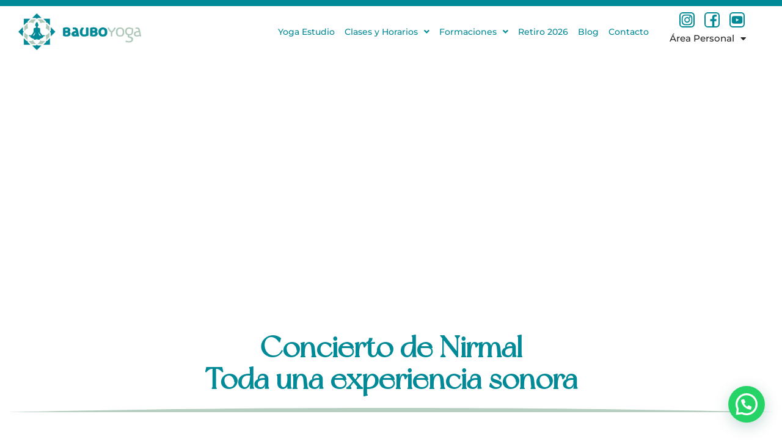

--- FILE ---
content_type: text/html; charset=UTF-8
request_url: https://bauboyoga.com/concierto-de-nirmaltoda-una-experiencia-sonora
body_size: 51886
content:
<!DOCTYPE html>
<html lang="es">
<head>
	<meta charset="UTF-8">
	<meta name="viewport" content="width=device-width, initial-scale=1.0, viewport-fit=cover" />		<script type="text/javascript">
	window.dataLayer = window.dataLayer || [];

	function gtag() {
		dataLayer.push(arguments);
	}

	gtag("consent", "default", {
		ad_personalization: "denied",
		ad_storage: "denied",
		ad_user_data: "denied",
		analytics_storage: "denied",
		functionality_storage: "denied",
		personalization_storage: "denied",
		security_storage: "granted",
		wait_for_update: 500,
	});
	gtag("set", "ads_data_redaction", true);
	</script>
<script type="text/javascript"
		id="Cookiebot"
		src="https://consent.cookiebot.com/uc.js"
		data-implementation="wp"
		data-cbid="aefe0145-c644-4443-ac32-9ef56af2be7b"
						data-culture="ES"
				async	></script>
<meta name='robots' content='index, follow, max-image-preview:large, max-snippet:-1, max-video-preview:-1' />

	<!-- This site is optimized with the Yoast SEO plugin v26.7 - https://yoast.com/wordpress/plugins/seo/ -->
	<title>Concierto de Nirmal: Toda una experiencia sonora | Baubo Yoga</title>
	<link rel="canonical" href="https://bauboyoga.com/concierto-de-nirmaltoda-una-experiencia-sonora" />
	<meta property="og:locale" content="es_ES" />
	<meta property="og:type" content="article" />
	<meta property="og:title" content="Concierto de Nirmal: Toda una experiencia sonora | Baubo Yoga" />
	<meta property="og:description" content="Concierto de NirmalToda una experiencia sonora Nirmal es músico y profesor de Yoga, con formación continua de más de 19 años en Yoga, Meditación y Mantras. Formado primeramente en violonchelo en el Conservatorio Oficial de Música; para mas tarde estudiar guitarra clásica, eléctrica y flamenca, piano, sintetizadores y nuevas tecnologías; y dentro del amplio espectro&hellip; Seguir leyendo Concierto de Nirmal: Toda una experiencia sonora" />
	<meta property="og:url" content="https://bauboyoga.com/concierto-de-nirmaltoda-una-experiencia-sonora" />
	<meta property="og:site_name" content="Baubo Yoga" />
	<meta property="article:publisher" content="https://www.facebook.com/bauboyoga" />
	<meta property="article:published_time" content="2022-12-23T00:14:14+00:00" />
	<meta property="article:modified_time" content="2023-02-06T09:30:21+00:00" />
	<meta property="og:image" content="https://bauboyoga.com/wp-content/uploads/2022/12/Concierto_Sitar_Nirmal_img.jpg" />
	<meta property="og:image:width" content="2000" />
	<meta property="og:image:height" content="1000" />
	<meta property="og:image:type" content="image/jpeg" />
	<meta name="author" content="Marco Antonio Izquierdo Carretero" />
	<meta name="twitter:card" content="summary_large_image" />
	<meta name="twitter:label1" content="Escrito por" />
	<meta name="twitter:data1" content="Marco Antonio Izquierdo Carretero" />
	<meta name="twitter:label2" content="Tiempo de lectura" />
	<meta name="twitter:data2" content="2 minutos" />
	<script type="application/ld+json" class="yoast-schema-graph">{"@context":"https://schema.org","@graph":[{"@type":"Article","@id":"https://bauboyoga.com/concierto-de-nirmaltoda-una-experiencia-sonora#article","isPartOf":{"@id":"https://bauboyoga.com/concierto-de-nirmaltoda-una-experiencia-sonora"},"author":{"name":"Marco Antonio Izquierdo Carretero","@id":"https://bauboyoga.com/#/schema/person/5957d591e60797bde621b761b408cffa"},"headline":"Concierto de Nirmal: Toda una experiencia sonora","datePublished":"2022-12-23T00:14:14+00:00","dateModified":"2023-02-06T09:30:21+00:00","mainEntityOfPage":{"@id":"https://bauboyoga.com/concierto-de-nirmaltoda-una-experiencia-sonora"},"wordCount":364,"commentCount":0,"publisher":{"@id":"https://bauboyoga.com/#organization"},"image":{"@id":"https://bauboyoga.com/concierto-de-nirmaltoda-una-experiencia-sonora#primaryimage"},"thumbnailUrl":"https://bauboyoga.com/wp-content/uploads/2022/12/Concierto_Sitar_Nirmal_img.jpg","articleSection":["Uncategorized"],"inLanguage":"es","potentialAction":[{"@type":"CommentAction","name":"Comment","target":["https://bauboyoga.com/concierto-de-nirmaltoda-una-experiencia-sonora#respond"]}]},{"@type":"WebPage","@id":"https://bauboyoga.com/concierto-de-nirmaltoda-una-experiencia-sonora","url":"https://bauboyoga.com/concierto-de-nirmaltoda-una-experiencia-sonora","name":"Concierto de Nirmal: Toda una experiencia sonora | Baubo Yoga","isPartOf":{"@id":"https://bauboyoga.com/#website"},"primaryImageOfPage":{"@id":"https://bauboyoga.com/concierto-de-nirmaltoda-una-experiencia-sonora#primaryimage"},"image":{"@id":"https://bauboyoga.com/concierto-de-nirmaltoda-una-experiencia-sonora#primaryimage"},"thumbnailUrl":"https://bauboyoga.com/wp-content/uploads/2022/12/Concierto_Sitar_Nirmal_img.jpg","datePublished":"2022-12-23T00:14:14+00:00","dateModified":"2023-02-06T09:30:21+00:00","breadcrumb":{"@id":"https://bauboyoga.com/concierto-de-nirmaltoda-una-experiencia-sonora#breadcrumb"},"inLanguage":"es","potentialAction":[{"@type":"ReadAction","target":["https://bauboyoga.com/concierto-de-nirmaltoda-una-experiencia-sonora"]}]},{"@type":"ImageObject","inLanguage":"es","@id":"https://bauboyoga.com/concierto-de-nirmaltoda-una-experiencia-sonora#primaryimage","url":"https://bauboyoga.com/wp-content/uploads/2022/12/Concierto_Sitar_Nirmal_img.jpg","contentUrl":"https://bauboyoga.com/wp-content/uploads/2022/12/Concierto_Sitar_Nirmal_img.jpg","width":2000,"height":1000,"caption":"Concierto Sitar Nirmal en Baubo Yoga Granada"},{"@type":"BreadcrumbList","@id":"https://bauboyoga.com/concierto-de-nirmaltoda-una-experiencia-sonora#breadcrumb","itemListElement":[{"@type":"ListItem","position":1,"name":"Portada","item":"https://bauboyoga.com/"},{"@type":"ListItem","position":2,"name":"Concierto de Nirmal: Toda una experiencia sonora"}]},{"@type":"WebSite","@id":"https://bauboyoga.com/#website","url":"https://bauboyoga.com/","name":"Baubo Yoga","description":"Estudio de Yoga en el Corazón de Granada","publisher":{"@id":"https://bauboyoga.com/#organization"},"alternateName":"Baubo Yoga Granada","potentialAction":[{"@type":"SearchAction","target":{"@type":"EntryPoint","urlTemplate":"https://bauboyoga.com/?s={search_term_string}"},"query-input":{"@type":"PropertyValueSpecification","valueRequired":true,"valueName":"search_term_string"}}],"inLanguage":"es"},{"@type":"Organization","@id":"https://bauboyoga.com/#organization","name":"Baubo Yoga","alternateName":"Baubo Yoga","url":"https://bauboyoga.com/","logo":{"@type":"ImageObject","inLanguage":"es","@id":"https://bauboyoga.com/#/schema/logo/image/","url":"https://bauboyoga.com/wp-content/uploads/2022/12/Baubo_Yoga_logo.png","contentUrl":"https://bauboyoga.com/wp-content/uploads/2022/12/Baubo_Yoga_logo.png","width":600,"height":181,"caption":"Baubo Yoga"},"image":{"@id":"https://bauboyoga.com/#/schema/logo/image/"},"sameAs":["https://www.facebook.com/bauboyoga","https://www.instagram.com/bauboyoga/","https://www.youtube.com/@bauboyoga"]},{"@type":"Person","@id":"https://bauboyoga.com/#/schema/person/5957d591e60797bde621b761b408cffa","name":"Marco Antonio Izquierdo Carretero","image":{"@type":"ImageObject","inLanguage":"es","@id":"https://bauboyoga.com/#/schema/person/image/","url":"https://secure.gravatar.com/avatar/cfa78978ce1984ff7f02181946e5d8c76d2073afa9b927e44dbbe8ddfb2d9425?s=96&d=mm&r=g","contentUrl":"https://secure.gravatar.com/avatar/cfa78978ce1984ff7f02181946e5d8c76d2073afa9b927e44dbbe8ddfb2d9425?s=96&d=mm&r=g","caption":"Marco Antonio Izquierdo Carretero"}}]}</script>
	<!-- / Yoast SEO plugin. -->


<link rel='dns-prefetch' href='//stats.wp.com' />
<link rel="alternate" type="application/rss+xml" title="Baubo Yoga &raquo; Feed" href="https://bauboyoga.com/feed" />
<link rel="alternate" type="application/rss+xml" title="Baubo Yoga &raquo; Feed de los comentarios" href="https://bauboyoga.com/comments/feed" />
<link rel="alternate" type="application/rss+xml" title="Baubo Yoga &raquo; Comentario Concierto de Nirmal: Toda una experiencia sonora del feed" href="https://bauboyoga.com/concierto-de-nirmaltoda-una-experiencia-sonora/feed" />
<link rel="alternate" title="oEmbed (JSON)" type="application/json+oembed" href="https://bauboyoga.com/wp-json/oembed/1.0/embed?url=https%3A%2F%2Fbauboyoga.com%2Fconcierto-de-nirmaltoda-una-experiencia-sonora" />
<link rel="alternate" title="oEmbed (XML)" type="text/xml+oembed" href="https://bauboyoga.com/wp-json/oembed/1.0/embed?url=https%3A%2F%2Fbauboyoga.com%2Fconcierto-de-nirmaltoda-una-experiencia-sonora&#038;format=xml" />
<style id='wp-img-auto-sizes-contain-inline-css'>
img:is([sizes=auto i],[sizes^="auto," i]){contain-intrinsic-size:3000px 1500px}
/*# sourceURL=wp-img-auto-sizes-contain-inline-css */
</style>
<style id='wp-emoji-styles-inline-css'>

	img.wp-smiley, img.emoji {
		display: inline !important;
		border: none !important;
		box-shadow: none !important;
		height: 1em !important;
		width: 1em !important;
		margin: 0 0.07em !important;
		vertical-align: -0.1em !important;
		background: none !important;
		padding: 0 !important;
	}
/*# sourceURL=wp-emoji-styles-inline-css */
</style>
<style id='classic-theme-styles-inline-css'>
/*! This file is auto-generated */
.wp-block-button__link{color:#fff;background-color:#32373c;border-radius:9999px;box-shadow:none;text-decoration:none;padding:calc(.667em + 2px) calc(1.333em + 2px);font-size:1.125em}.wp-block-file__button{background:#32373c;color:#fff;text-decoration:none}
/*# sourceURL=/wp-includes/css/classic-themes.min.css */
</style>
<style id='safe-svg-svg-icon-style-inline-css'>
.safe-svg-cover{text-align:center}.safe-svg-cover .safe-svg-inside{display:inline-block;max-width:100%}.safe-svg-cover svg{fill:currentColor;height:100%;max-height:100%;max-width:100%;width:100%}

/*# sourceURL=https://bauboyoga.com/wp-content/plugins/safe-svg/dist/safe-svg-block-frontend.css */
</style>
<link rel='stylesheet' id='mediaelement-css' href='https://bauboyoga.com/wp-includes/js/mediaelement/mediaelementplayer-legacy.min.css?ver=4.2.17' media='all' />
<link rel='stylesheet' id='wp-mediaelement-css' href='https://bauboyoga.com/wp-includes/js/mediaelement/wp-mediaelement.min.css?ver=13567944f9d240c76bec6a3927effce8' media='all' />
<style id='jetpack-sharing-buttons-style-inline-css'>
.jetpack-sharing-buttons__services-list{display:flex;flex-direction:row;flex-wrap:wrap;gap:0;list-style-type:none;margin:5px;padding:0}.jetpack-sharing-buttons__services-list.has-small-icon-size{font-size:12px}.jetpack-sharing-buttons__services-list.has-normal-icon-size{font-size:16px}.jetpack-sharing-buttons__services-list.has-large-icon-size{font-size:24px}.jetpack-sharing-buttons__services-list.has-huge-icon-size{font-size:36px}@media print{.jetpack-sharing-buttons__services-list{display:none!important}}.editor-styles-wrapper .wp-block-jetpack-sharing-buttons{gap:0;padding-inline-start:0}ul.jetpack-sharing-buttons__services-list.has-background{padding:1.25em 2.375em}
/*# sourceURL=https://bauboyoga.com/wp-content/plugins/jetpack/_inc/blocks/sharing-buttons/view.css */
</style>
<style id='joinchat-button-style-inline-css'>
.wp-block-joinchat-button{border:none!important;text-align:center}.wp-block-joinchat-button figure{display:table;margin:0 auto;padding:0}.wp-block-joinchat-button figcaption{font:normal normal 400 .6em/2em var(--wp--preset--font-family--system-font,sans-serif);margin:0;padding:0}.wp-block-joinchat-button .joinchat-button__qr{background-color:#fff;border:6px solid #25d366;border-radius:30px;box-sizing:content-box;display:block;height:200px;margin:auto;overflow:hidden;padding:10px;width:200px}.wp-block-joinchat-button .joinchat-button__qr canvas,.wp-block-joinchat-button .joinchat-button__qr img{display:block;margin:auto}.wp-block-joinchat-button .joinchat-button__link{align-items:center;background-color:#25d366;border:6px solid #25d366;border-radius:30px;display:inline-flex;flex-flow:row nowrap;justify-content:center;line-height:1.25em;margin:0 auto;text-decoration:none}.wp-block-joinchat-button .joinchat-button__link:before{background:transparent var(--joinchat-ico) no-repeat center;background-size:100%;content:"";display:block;height:1.5em;margin:-.75em .75em -.75em 0;width:1.5em}.wp-block-joinchat-button figure+.joinchat-button__link{margin-top:10px}@media (orientation:landscape)and (min-height:481px),(orientation:portrait)and (min-width:481px){.wp-block-joinchat-button.joinchat-button--qr-only figure+.joinchat-button__link{display:none}}@media (max-width:480px),(orientation:landscape)and (max-height:480px){.wp-block-joinchat-button figure{display:none}}

/*# sourceURL=https://bauboyoga.com/wp-content/plugins/creame-whatsapp-me/gutenberg/build/style-index.css */
</style>
<style id='global-styles-inline-css'>
:root{--wp--preset--aspect-ratio--square: 1;--wp--preset--aspect-ratio--4-3: 4/3;--wp--preset--aspect-ratio--3-4: 3/4;--wp--preset--aspect-ratio--3-2: 3/2;--wp--preset--aspect-ratio--2-3: 2/3;--wp--preset--aspect-ratio--16-9: 16/9;--wp--preset--aspect-ratio--9-16: 9/16;--wp--preset--color--black: #000000;--wp--preset--color--cyan-bluish-gray: #abb8c3;--wp--preset--color--white: #FFFFFF;--wp--preset--color--pale-pink: #f78da7;--wp--preset--color--vivid-red: #cf2e2e;--wp--preset--color--luminous-vivid-orange: #ff6900;--wp--preset--color--luminous-vivid-amber: #fcb900;--wp--preset--color--light-green-cyan: #7bdcb5;--wp--preset--color--vivid-green-cyan: #00d084;--wp--preset--color--pale-cyan-blue: #8ed1fc;--wp--preset--color--vivid-cyan-blue: #0693e3;--wp--preset--color--vivid-purple: #9b51e0;--wp--preset--color--dark-gray: #28303D;--wp--preset--color--gray: #39414D;--wp--preset--color--green: #D1E4DD;--wp--preset--color--blue: #D1DFE4;--wp--preset--color--purple: #D1D1E4;--wp--preset--color--red: #E4D1D1;--wp--preset--color--orange: #E4DAD1;--wp--preset--color--yellow: #EEEADD;--wp--preset--gradient--vivid-cyan-blue-to-vivid-purple: linear-gradient(135deg,rgb(6,147,227) 0%,rgb(155,81,224) 100%);--wp--preset--gradient--light-green-cyan-to-vivid-green-cyan: linear-gradient(135deg,rgb(122,220,180) 0%,rgb(0,208,130) 100%);--wp--preset--gradient--luminous-vivid-amber-to-luminous-vivid-orange: linear-gradient(135deg,rgb(252,185,0) 0%,rgb(255,105,0) 100%);--wp--preset--gradient--luminous-vivid-orange-to-vivid-red: linear-gradient(135deg,rgb(255,105,0) 0%,rgb(207,46,46) 100%);--wp--preset--gradient--very-light-gray-to-cyan-bluish-gray: linear-gradient(135deg,rgb(238,238,238) 0%,rgb(169,184,195) 100%);--wp--preset--gradient--cool-to-warm-spectrum: linear-gradient(135deg,rgb(74,234,220) 0%,rgb(151,120,209) 20%,rgb(207,42,186) 40%,rgb(238,44,130) 60%,rgb(251,105,98) 80%,rgb(254,248,76) 100%);--wp--preset--gradient--blush-light-purple: linear-gradient(135deg,rgb(255,206,236) 0%,rgb(152,150,240) 100%);--wp--preset--gradient--blush-bordeaux: linear-gradient(135deg,rgb(254,205,165) 0%,rgb(254,45,45) 50%,rgb(107,0,62) 100%);--wp--preset--gradient--luminous-dusk: linear-gradient(135deg,rgb(255,203,112) 0%,rgb(199,81,192) 50%,rgb(65,88,208) 100%);--wp--preset--gradient--pale-ocean: linear-gradient(135deg,rgb(255,245,203) 0%,rgb(182,227,212) 50%,rgb(51,167,181) 100%);--wp--preset--gradient--electric-grass: linear-gradient(135deg,rgb(202,248,128) 0%,rgb(113,206,126) 100%);--wp--preset--gradient--midnight: linear-gradient(135deg,rgb(2,3,129) 0%,rgb(40,116,252) 100%);--wp--preset--gradient--purple-to-yellow: linear-gradient(160deg, #D1D1E4 0%, #EEEADD 100%);--wp--preset--gradient--yellow-to-purple: linear-gradient(160deg, #EEEADD 0%, #D1D1E4 100%);--wp--preset--gradient--green-to-yellow: linear-gradient(160deg, #D1E4DD 0%, #EEEADD 100%);--wp--preset--gradient--yellow-to-green: linear-gradient(160deg, #EEEADD 0%, #D1E4DD 100%);--wp--preset--gradient--red-to-yellow: linear-gradient(160deg, #E4D1D1 0%, #EEEADD 100%);--wp--preset--gradient--yellow-to-red: linear-gradient(160deg, #EEEADD 0%, #E4D1D1 100%);--wp--preset--gradient--purple-to-red: linear-gradient(160deg, #D1D1E4 0%, #E4D1D1 100%);--wp--preset--gradient--red-to-purple: linear-gradient(160deg, #E4D1D1 0%, #D1D1E4 100%);--wp--preset--font-size--small: 18px;--wp--preset--font-size--medium: 20px;--wp--preset--font-size--large: 24px;--wp--preset--font-size--x-large: 42px;--wp--preset--font-size--extra-small: 16px;--wp--preset--font-size--normal: 20px;--wp--preset--font-size--extra-large: 40px;--wp--preset--font-size--huge: 96px;--wp--preset--font-size--gigantic: 144px;--wp--preset--spacing--20: 0.44rem;--wp--preset--spacing--30: 0.67rem;--wp--preset--spacing--40: 1rem;--wp--preset--spacing--50: 1.5rem;--wp--preset--spacing--60: 2.25rem;--wp--preset--spacing--70: 3.38rem;--wp--preset--spacing--80: 5.06rem;--wp--preset--shadow--natural: 6px 6px 9px rgba(0, 0, 0, 0.2);--wp--preset--shadow--deep: 12px 12px 50px rgba(0, 0, 0, 0.4);--wp--preset--shadow--sharp: 6px 6px 0px rgba(0, 0, 0, 0.2);--wp--preset--shadow--outlined: 6px 6px 0px -3px rgb(255, 255, 255), 6px 6px rgb(0, 0, 0);--wp--preset--shadow--crisp: 6px 6px 0px rgb(0, 0, 0);}:where(.is-layout-flex){gap: 0.5em;}:where(.is-layout-grid){gap: 0.5em;}body .is-layout-flex{display: flex;}.is-layout-flex{flex-wrap: wrap;align-items: center;}.is-layout-flex > :is(*, div){margin: 0;}body .is-layout-grid{display: grid;}.is-layout-grid > :is(*, div){margin: 0;}:where(.wp-block-columns.is-layout-flex){gap: 2em;}:where(.wp-block-columns.is-layout-grid){gap: 2em;}:where(.wp-block-post-template.is-layout-flex){gap: 1.25em;}:where(.wp-block-post-template.is-layout-grid){gap: 1.25em;}.has-black-color{color: var(--wp--preset--color--black) !important;}.has-cyan-bluish-gray-color{color: var(--wp--preset--color--cyan-bluish-gray) !important;}.has-white-color{color: var(--wp--preset--color--white) !important;}.has-pale-pink-color{color: var(--wp--preset--color--pale-pink) !important;}.has-vivid-red-color{color: var(--wp--preset--color--vivid-red) !important;}.has-luminous-vivid-orange-color{color: var(--wp--preset--color--luminous-vivid-orange) !important;}.has-luminous-vivid-amber-color{color: var(--wp--preset--color--luminous-vivid-amber) !important;}.has-light-green-cyan-color{color: var(--wp--preset--color--light-green-cyan) !important;}.has-vivid-green-cyan-color{color: var(--wp--preset--color--vivid-green-cyan) !important;}.has-pale-cyan-blue-color{color: var(--wp--preset--color--pale-cyan-blue) !important;}.has-vivid-cyan-blue-color{color: var(--wp--preset--color--vivid-cyan-blue) !important;}.has-vivid-purple-color{color: var(--wp--preset--color--vivid-purple) !important;}.has-black-background-color{background-color: var(--wp--preset--color--black) !important;}.has-cyan-bluish-gray-background-color{background-color: var(--wp--preset--color--cyan-bluish-gray) !important;}.has-white-background-color{background-color: var(--wp--preset--color--white) !important;}.has-pale-pink-background-color{background-color: var(--wp--preset--color--pale-pink) !important;}.has-vivid-red-background-color{background-color: var(--wp--preset--color--vivid-red) !important;}.has-luminous-vivid-orange-background-color{background-color: var(--wp--preset--color--luminous-vivid-orange) !important;}.has-luminous-vivid-amber-background-color{background-color: var(--wp--preset--color--luminous-vivid-amber) !important;}.has-light-green-cyan-background-color{background-color: var(--wp--preset--color--light-green-cyan) !important;}.has-vivid-green-cyan-background-color{background-color: var(--wp--preset--color--vivid-green-cyan) !important;}.has-pale-cyan-blue-background-color{background-color: var(--wp--preset--color--pale-cyan-blue) !important;}.has-vivid-cyan-blue-background-color{background-color: var(--wp--preset--color--vivid-cyan-blue) !important;}.has-vivid-purple-background-color{background-color: var(--wp--preset--color--vivid-purple) !important;}.has-black-border-color{border-color: var(--wp--preset--color--black) !important;}.has-cyan-bluish-gray-border-color{border-color: var(--wp--preset--color--cyan-bluish-gray) !important;}.has-white-border-color{border-color: var(--wp--preset--color--white) !important;}.has-pale-pink-border-color{border-color: var(--wp--preset--color--pale-pink) !important;}.has-vivid-red-border-color{border-color: var(--wp--preset--color--vivid-red) !important;}.has-luminous-vivid-orange-border-color{border-color: var(--wp--preset--color--luminous-vivid-orange) !important;}.has-luminous-vivid-amber-border-color{border-color: var(--wp--preset--color--luminous-vivid-amber) !important;}.has-light-green-cyan-border-color{border-color: var(--wp--preset--color--light-green-cyan) !important;}.has-vivid-green-cyan-border-color{border-color: var(--wp--preset--color--vivid-green-cyan) !important;}.has-pale-cyan-blue-border-color{border-color: var(--wp--preset--color--pale-cyan-blue) !important;}.has-vivid-cyan-blue-border-color{border-color: var(--wp--preset--color--vivid-cyan-blue) !important;}.has-vivid-purple-border-color{border-color: var(--wp--preset--color--vivid-purple) !important;}.has-vivid-cyan-blue-to-vivid-purple-gradient-background{background: var(--wp--preset--gradient--vivid-cyan-blue-to-vivid-purple) !important;}.has-light-green-cyan-to-vivid-green-cyan-gradient-background{background: var(--wp--preset--gradient--light-green-cyan-to-vivid-green-cyan) !important;}.has-luminous-vivid-amber-to-luminous-vivid-orange-gradient-background{background: var(--wp--preset--gradient--luminous-vivid-amber-to-luminous-vivid-orange) !important;}.has-luminous-vivid-orange-to-vivid-red-gradient-background{background: var(--wp--preset--gradient--luminous-vivid-orange-to-vivid-red) !important;}.has-very-light-gray-to-cyan-bluish-gray-gradient-background{background: var(--wp--preset--gradient--very-light-gray-to-cyan-bluish-gray) !important;}.has-cool-to-warm-spectrum-gradient-background{background: var(--wp--preset--gradient--cool-to-warm-spectrum) !important;}.has-blush-light-purple-gradient-background{background: var(--wp--preset--gradient--blush-light-purple) !important;}.has-blush-bordeaux-gradient-background{background: var(--wp--preset--gradient--blush-bordeaux) !important;}.has-luminous-dusk-gradient-background{background: var(--wp--preset--gradient--luminous-dusk) !important;}.has-pale-ocean-gradient-background{background: var(--wp--preset--gradient--pale-ocean) !important;}.has-electric-grass-gradient-background{background: var(--wp--preset--gradient--electric-grass) !important;}.has-midnight-gradient-background{background: var(--wp--preset--gradient--midnight) !important;}.has-small-font-size{font-size: var(--wp--preset--font-size--small) !important;}.has-medium-font-size{font-size: var(--wp--preset--font-size--medium) !important;}.has-large-font-size{font-size: var(--wp--preset--font-size--large) !important;}.has-x-large-font-size{font-size: var(--wp--preset--font-size--x-large) !important;}
:where(.wp-block-post-template.is-layout-flex){gap: 1.25em;}:where(.wp-block-post-template.is-layout-grid){gap: 1.25em;}
:where(.wp-block-term-template.is-layout-flex){gap: 1.25em;}:where(.wp-block-term-template.is-layout-grid){gap: 1.25em;}
:where(.wp-block-columns.is-layout-flex){gap: 2em;}:where(.wp-block-columns.is-layout-grid){gap: 2em;}
:root :where(.wp-block-pullquote){font-size: 1.5em;line-height: 1.6;}
/*# sourceURL=global-styles-inline-css */
</style>
<link rel='stylesheet' id='ssa-styles-css' href='https://bauboyoga.com/wp-content/plugins/simply-schedule-appointments/assets/css/ssa-styles.css?ver=2.6.3.0' media='all' />
<link rel='stylesheet' id='twenty-twenty-one-style-css' href='https://bauboyoga.com/wp-content/themes/twentytwentyone/style.css?ver=1.6' media='all' />
<style id='twenty-twenty-one-style-inline-css'>
:root{--global--color-background: #ffffff;--global--color-primary: #000;--global--color-secondary: #000;--button--color-background: #000;--button--color-text-hover: #000;}
/*# sourceURL=twenty-twenty-one-style-inline-css */
</style>
<link rel='stylesheet' id='twenty-twenty-one-print-style-css' href='https://bauboyoga.com/wp-content/themes/twentytwentyone/assets/css/print.css?ver=1.6' media='print' />
<link rel='stylesheet' id='twentytwentyone-jetpack-css' href='https://bauboyoga.com/wp-content/plugins/jetpack/modules/theme-tools/compat/twentytwentyone.css?ver=15.4' media='all' />
<link rel='stylesheet' id='e-animation-float-css' href='https://bauboyoga.com/wp-content/plugins/elementor/assets/lib/animations/styles/e-animation-float.min.css?ver=3.34.1' media='all' />
<link rel='stylesheet' id='e-animation-fadeInDown-css' href='https://bauboyoga.com/wp-content/plugins/elementor/assets/lib/animations/styles/fadeInDown.min.css?ver=3.34.1' media='all' />
<link rel='stylesheet' id='elementor-frontend-css' href='https://bauboyoga.com/wp-content/uploads/elementor/css/custom-frontend.min.css?ver=1768827034' media='all' />
<style id='elementor-frontend-inline-css'>
@-webkit-keyframes ha_fadeIn{0%{opacity:0}to{opacity:1}}@keyframes ha_fadeIn{0%{opacity:0}to{opacity:1}}@-webkit-keyframes ha_zoomIn{0%{opacity:0;-webkit-transform:scale3d(.3,.3,.3);transform:scale3d(.3,.3,.3)}50%{opacity:1}}@keyframes ha_zoomIn{0%{opacity:0;-webkit-transform:scale3d(.3,.3,.3);transform:scale3d(.3,.3,.3)}50%{opacity:1}}@-webkit-keyframes ha_rollIn{0%{opacity:0;-webkit-transform:translate3d(-100%,0,0) rotate3d(0,0,1,-120deg);transform:translate3d(-100%,0,0) rotate3d(0,0,1,-120deg)}to{opacity:1}}@keyframes ha_rollIn{0%{opacity:0;-webkit-transform:translate3d(-100%,0,0) rotate3d(0,0,1,-120deg);transform:translate3d(-100%,0,0) rotate3d(0,0,1,-120deg)}to{opacity:1}}@-webkit-keyframes ha_bounce{0%,20%,53%,to{-webkit-animation-timing-function:cubic-bezier(.215,.61,.355,1);animation-timing-function:cubic-bezier(.215,.61,.355,1)}40%,43%{-webkit-transform:translate3d(0,-30px,0) scaleY(1.1);transform:translate3d(0,-30px,0) scaleY(1.1);-webkit-animation-timing-function:cubic-bezier(.755,.05,.855,.06);animation-timing-function:cubic-bezier(.755,.05,.855,.06)}70%{-webkit-transform:translate3d(0,-15px,0) scaleY(1.05);transform:translate3d(0,-15px,0) scaleY(1.05);-webkit-animation-timing-function:cubic-bezier(.755,.05,.855,.06);animation-timing-function:cubic-bezier(.755,.05,.855,.06)}80%{-webkit-transition-timing-function:cubic-bezier(.215,.61,.355,1);transition-timing-function:cubic-bezier(.215,.61,.355,1);-webkit-transform:translate3d(0,0,0) scaleY(.95);transform:translate3d(0,0,0) scaleY(.95)}90%{-webkit-transform:translate3d(0,-4px,0) scaleY(1.02);transform:translate3d(0,-4px,0) scaleY(1.02)}}@keyframes ha_bounce{0%,20%,53%,to{-webkit-animation-timing-function:cubic-bezier(.215,.61,.355,1);animation-timing-function:cubic-bezier(.215,.61,.355,1)}40%,43%{-webkit-transform:translate3d(0,-30px,0) scaleY(1.1);transform:translate3d(0,-30px,0) scaleY(1.1);-webkit-animation-timing-function:cubic-bezier(.755,.05,.855,.06);animation-timing-function:cubic-bezier(.755,.05,.855,.06)}70%{-webkit-transform:translate3d(0,-15px,0) scaleY(1.05);transform:translate3d(0,-15px,0) scaleY(1.05);-webkit-animation-timing-function:cubic-bezier(.755,.05,.855,.06);animation-timing-function:cubic-bezier(.755,.05,.855,.06)}80%{-webkit-transition-timing-function:cubic-bezier(.215,.61,.355,1);transition-timing-function:cubic-bezier(.215,.61,.355,1);-webkit-transform:translate3d(0,0,0) scaleY(.95);transform:translate3d(0,0,0) scaleY(.95)}90%{-webkit-transform:translate3d(0,-4px,0) scaleY(1.02);transform:translate3d(0,-4px,0) scaleY(1.02)}}@-webkit-keyframes ha_bounceIn{0%,20%,40%,60%,80%,to{-webkit-animation-timing-function:cubic-bezier(.215,.61,.355,1);animation-timing-function:cubic-bezier(.215,.61,.355,1)}0%{opacity:0;-webkit-transform:scale3d(.3,.3,.3);transform:scale3d(.3,.3,.3)}20%{-webkit-transform:scale3d(1.1,1.1,1.1);transform:scale3d(1.1,1.1,1.1)}40%{-webkit-transform:scale3d(.9,.9,.9);transform:scale3d(.9,.9,.9)}60%{opacity:1;-webkit-transform:scale3d(1.03,1.03,1.03);transform:scale3d(1.03,1.03,1.03)}80%{-webkit-transform:scale3d(.97,.97,.97);transform:scale3d(.97,.97,.97)}to{opacity:1}}@keyframes ha_bounceIn{0%,20%,40%,60%,80%,to{-webkit-animation-timing-function:cubic-bezier(.215,.61,.355,1);animation-timing-function:cubic-bezier(.215,.61,.355,1)}0%{opacity:0;-webkit-transform:scale3d(.3,.3,.3);transform:scale3d(.3,.3,.3)}20%{-webkit-transform:scale3d(1.1,1.1,1.1);transform:scale3d(1.1,1.1,1.1)}40%{-webkit-transform:scale3d(.9,.9,.9);transform:scale3d(.9,.9,.9)}60%{opacity:1;-webkit-transform:scale3d(1.03,1.03,1.03);transform:scale3d(1.03,1.03,1.03)}80%{-webkit-transform:scale3d(.97,.97,.97);transform:scale3d(.97,.97,.97)}to{opacity:1}}@-webkit-keyframes ha_flipInX{0%{opacity:0;-webkit-transform:perspective(400px) rotate3d(1,0,0,90deg);transform:perspective(400px) rotate3d(1,0,0,90deg);-webkit-animation-timing-function:ease-in;animation-timing-function:ease-in}40%{-webkit-transform:perspective(400px) rotate3d(1,0,0,-20deg);transform:perspective(400px) rotate3d(1,0,0,-20deg);-webkit-animation-timing-function:ease-in;animation-timing-function:ease-in}60%{opacity:1;-webkit-transform:perspective(400px) rotate3d(1,0,0,10deg);transform:perspective(400px) rotate3d(1,0,0,10deg)}80%{-webkit-transform:perspective(400px) rotate3d(1,0,0,-5deg);transform:perspective(400px) rotate3d(1,0,0,-5deg)}}@keyframes ha_flipInX{0%{opacity:0;-webkit-transform:perspective(400px) rotate3d(1,0,0,90deg);transform:perspective(400px) rotate3d(1,0,0,90deg);-webkit-animation-timing-function:ease-in;animation-timing-function:ease-in}40%{-webkit-transform:perspective(400px) rotate3d(1,0,0,-20deg);transform:perspective(400px) rotate3d(1,0,0,-20deg);-webkit-animation-timing-function:ease-in;animation-timing-function:ease-in}60%{opacity:1;-webkit-transform:perspective(400px) rotate3d(1,0,0,10deg);transform:perspective(400px) rotate3d(1,0,0,10deg)}80%{-webkit-transform:perspective(400px) rotate3d(1,0,0,-5deg);transform:perspective(400px) rotate3d(1,0,0,-5deg)}}@-webkit-keyframes ha_flipInY{0%{opacity:0;-webkit-transform:perspective(400px) rotate3d(0,1,0,90deg);transform:perspective(400px) rotate3d(0,1,0,90deg);-webkit-animation-timing-function:ease-in;animation-timing-function:ease-in}40%{-webkit-transform:perspective(400px) rotate3d(0,1,0,-20deg);transform:perspective(400px) rotate3d(0,1,0,-20deg);-webkit-animation-timing-function:ease-in;animation-timing-function:ease-in}60%{opacity:1;-webkit-transform:perspective(400px) rotate3d(0,1,0,10deg);transform:perspective(400px) rotate3d(0,1,0,10deg)}80%{-webkit-transform:perspective(400px) rotate3d(0,1,0,-5deg);transform:perspective(400px) rotate3d(0,1,0,-5deg)}}@keyframes ha_flipInY{0%{opacity:0;-webkit-transform:perspective(400px) rotate3d(0,1,0,90deg);transform:perspective(400px) rotate3d(0,1,0,90deg);-webkit-animation-timing-function:ease-in;animation-timing-function:ease-in}40%{-webkit-transform:perspective(400px) rotate3d(0,1,0,-20deg);transform:perspective(400px) rotate3d(0,1,0,-20deg);-webkit-animation-timing-function:ease-in;animation-timing-function:ease-in}60%{opacity:1;-webkit-transform:perspective(400px) rotate3d(0,1,0,10deg);transform:perspective(400px) rotate3d(0,1,0,10deg)}80%{-webkit-transform:perspective(400px) rotate3d(0,1,0,-5deg);transform:perspective(400px) rotate3d(0,1,0,-5deg)}}@-webkit-keyframes ha_swing{20%{-webkit-transform:rotate3d(0,0,1,15deg);transform:rotate3d(0,0,1,15deg)}40%{-webkit-transform:rotate3d(0,0,1,-10deg);transform:rotate3d(0,0,1,-10deg)}60%{-webkit-transform:rotate3d(0,0,1,5deg);transform:rotate3d(0,0,1,5deg)}80%{-webkit-transform:rotate3d(0,0,1,-5deg);transform:rotate3d(0,0,1,-5deg)}}@keyframes ha_swing{20%{-webkit-transform:rotate3d(0,0,1,15deg);transform:rotate3d(0,0,1,15deg)}40%{-webkit-transform:rotate3d(0,0,1,-10deg);transform:rotate3d(0,0,1,-10deg)}60%{-webkit-transform:rotate3d(0,0,1,5deg);transform:rotate3d(0,0,1,5deg)}80%{-webkit-transform:rotate3d(0,0,1,-5deg);transform:rotate3d(0,0,1,-5deg)}}@-webkit-keyframes ha_slideInDown{0%{visibility:visible;-webkit-transform:translate3d(0,-100%,0);transform:translate3d(0,-100%,0)}}@keyframes ha_slideInDown{0%{visibility:visible;-webkit-transform:translate3d(0,-100%,0);transform:translate3d(0,-100%,0)}}@-webkit-keyframes ha_slideInUp{0%{visibility:visible;-webkit-transform:translate3d(0,100%,0);transform:translate3d(0,100%,0)}}@keyframes ha_slideInUp{0%{visibility:visible;-webkit-transform:translate3d(0,100%,0);transform:translate3d(0,100%,0)}}@-webkit-keyframes ha_slideInLeft{0%{visibility:visible;-webkit-transform:translate3d(-100%,0,0);transform:translate3d(-100%,0,0)}}@keyframes ha_slideInLeft{0%{visibility:visible;-webkit-transform:translate3d(-100%,0,0);transform:translate3d(-100%,0,0)}}@-webkit-keyframes ha_slideInRight{0%{visibility:visible;-webkit-transform:translate3d(100%,0,0);transform:translate3d(100%,0,0)}}@keyframes ha_slideInRight{0%{visibility:visible;-webkit-transform:translate3d(100%,0,0);transform:translate3d(100%,0,0)}}.ha_fadeIn{-webkit-animation-name:ha_fadeIn;animation-name:ha_fadeIn}.ha_zoomIn{-webkit-animation-name:ha_zoomIn;animation-name:ha_zoomIn}.ha_rollIn{-webkit-animation-name:ha_rollIn;animation-name:ha_rollIn}.ha_bounce{-webkit-transform-origin:center bottom;-ms-transform-origin:center bottom;transform-origin:center bottom;-webkit-animation-name:ha_bounce;animation-name:ha_bounce}.ha_bounceIn{-webkit-animation-name:ha_bounceIn;animation-name:ha_bounceIn;-webkit-animation-duration:.75s;-webkit-animation-duration:calc(var(--animate-duration)*.75);animation-duration:.75s;animation-duration:calc(var(--animate-duration)*.75)}.ha_flipInX,.ha_flipInY{-webkit-animation-name:ha_flipInX;animation-name:ha_flipInX;-webkit-backface-visibility:visible!important;backface-visibility:visible!important}.ha_flipInY{-webkit-animation-name:ha_flipInY;animation-name:ha_flipInY}.ha_swing{-webkit-transform-origin:top center;-ms-transform-origin:top center;transform-origin:top center;-webkit-animation-name:ha_swing;animation-name:ha_swing}.ha_slideInDown{-webkit-animation-name:ha_slideInDown;animation-name:ha_slideInDown}.ha_slideInUp{-webkit-animation-name:ha_slideInUp;animation-name:ha_slideInUp}.ha_slideInLeft{-webkit-animation-name:ha_slideInLeft;animation-name:ha_slideInLeft}.ha_slideInRight{-webkit-animation-name:ha_slideInRight;animation-name:ha_slideInRight}.ha-css-transform-yes{-webkit-transition-duration:var(--ha-tfx-transition-duration, .2s);transition-duration:var(--ha-tfx-transition-duration, .2s);-webkit-transition-property:-webkit-transform;transition-property:transform;transition-property:transform,-webkit-transform;-webkit-transform:translate(var(--ha-tfx-translate-x, 0),var(--ha-tfx-translate-y, 0)) scale(var(--ha-tfx-scale-x, 1),var(--ha-tfx-scale-y, 1)) skew(var(--ha-tfx-skew-x, 0),var(--ha-tfx-skew-y, 0)) rotateX(var(--ha-tfx-rotate-x, 0)) rotateY(var(--ha-tfx-rotate-y, 0)) rotateZ(var(--ha-tfx-rotate-z, 0));transform:translate(var(--ha-tfx-translate-x, 0),var(--ha-tfx-translate-y, 0)) scale(var(--ha-tfx-scale-x, 1),var(--ha-tfx-scale-y, 1)) skew(var(--ha-tfx-skew-x, 0),var(--ha-tfx-skew-y, 0)) rotateX(var(--ha-tfx-rotate-x, 0)) rotateY(var(--ha-tfx-rotate-y, 0)) rotateZ(var(--ha-tfx-rotate-z, 0))}.ha-css-transform-yes:hover{-webkit-transform:translate(var(--ha-tfx-translate-x-hover, var(--ha-tfx-translate-x, 0)),var(--ha-tfx-translate-y-hover, var(--ha-tfx-translate-y, 0))) scale(var(--ha-tfx-scale-x-hover, var(--ha-tfx-scale-x, 1)),var(--ha-tfx-scale-y-hover, var(--ha-tfx-scale-y, 1))) skew(var(--ha-tfx-skew-x-hover, var(--ha-tfx-skew-x, 0)),var(--ha-tfx-skew-y-hover, var(--ha-tfx-skew-y, 0))) rotateX(var(--ha-tfx-rotate-x-hover, var(--ha-tfx-rotate-x, 0))) rotateY(var(--ha-tfx-rotate-y-hover, var(--ha-tfx-rotate-y, 0))) rotateZ(var(--ha-tfx-rotate-z-hover, var(--ha-tfx-rotate-z, 0)));transform:translate(var(--ha-tfx-translate-x-hover, var(--ha-tfx-translate-x, 0)),var(--ha-tfx-translate-y-hover, var(--ha-tfx-translate-y, 0))) scale(var(--ha-tfx-scale-x-hover, var(--ha-tfx-scale-x, 1)),var(--ha-tfx-scale-y-hover, var(--ha-tfx-scale-y, 1))) skew(var(--ha-tfx-skew-x-hover, var(--ha-tfx-skew-x, 0)),var(--ha-tfx-skew-y-hover, var(--ha-tfx-skew-y, 0))) rotateX(var(--ha-tfx-rotate-x-hover, var(--ha-tfx-rotate-x, 0))) rotateY(var(--ha-tfx-rotate-y-hover, var(--ha-tfx-rotate-y, 0))) rotateZ(var(--ha-tfx-rotate-z-hover, var(--ha-tfx-rotate-z, 0)))}.happy-addon>.elementor-widget-container{word-wrap:break-word;overflow-wrap:break-word}.happy-addon>.elementor-widget-container,.happy-addon>.elementor-widget-container *{-webkit-box-sizing:border-box;box-sizing:border-box}.happy-addon:not(:has(.elementor-widget-container)),.happy-addon:not(:has(.elementor-widget-container)) *{-webkit-box-sizing:border-box;box-sizing:border-box;word-wrap:break-word;overflow-wrap:break-word}.happy-addon p:empty{display:none}.happy-addon .elementor-inline-editing{min-height:auto!important}.happy-addon-pro img{max-width:100%;height:auto;-o-object-fit:cover;object-fit:cover}.ha-screen-reader-text{position:absolute;overflow:hidden;clip:rect(1px,1px,1px,1px);margin:-1px;padding:0;width:1px;height:1px;border:0;word-wrap:normal!important;-webkit-clip-path:inset(50%);clip-path:inset(50%)}.ha-has-bg-overlay>.elementor-widget-container{position:relative;z-index:1}.ha-has-bg-overlay>.elementor-widget-container:before{position:absolute;top:0;left:0;z-index:-1;width:100%;height:100%;content:""}.ha-has-bg-overlay:not(:has(.elementor-widget-container)){position:relative;z-index:1}.ha-has-bg-overlay:not(:has(.elementor-widget-container)):before{position:absolute;top:0;left:0;z-index:-1;width:100%;height:100%;content:""}.ha-popup--is-enabled .ha-js-popup,.ha-popup--is-enabled .ha-js-popup img{cursor:-webkit-zoom-in!important;cursor:zoom-in!important}.mfp-wrap .mfp-arrow,.mfp-wrap .mfp-close{background-color:transparent}.mfp-wrap .mfp-arrow:focus,.mfp-wrap .mfp-close:focus{outline-width:thin}.ha-advanced-tooltip-enable{position:relative;cursor:pointer;--ha-tooltip-arrow-color:black;--ha-tooltip-arrow-distance:0}.ha-advanced-tooltip-enable .ha-advanced-tooltip-content{position:absolute;z-index:999;display:none;padding:5px 0;width:120px;height:auto;border-radius:6px;background-color:#000;color:#fff;text-align:center;opacity:0}.ha-advanced-tooltip-enable .ha-advanced-tooltip-content::after{position:absolute;border-width:5px;border-style:solid;content:""}.ha-advanced-tooltip-enable .ha-advanced-tooltip-content.no-arrow::after{visibility:hidden}.ha-advanced-tooltip-enable .ha-advanced-tooltip-content.show{display:inline-block;opacity:1}.ha-advanced-tooltip-enable.ha-advanced-tooltip-top .ha-advanced-tooltip-content,body[data-elementor-device-mode=tablet] .ha-advanced-tooltip-enable.ha-advanced-tooltip-tablet-top .ha-advanced-tooltip-content{top:unset;right:0;bottom:calc(101% + var(--ha-tooltip-arrow-distance));left:0;margin:0 auto}.ha-advanced-tooltip-enable.ha-advanced-tooltip-top .ha-advanced-tooltip-content::after,body[data-elementor-device-mode=tablet] .ha-advanced-tooltip-enable.ha-advanced-tooltip-tablet-top .ha-advanced-tooltip-content::after{top:100%;right:unset;bottom:unset;left:50%;border-color:var(--ha-tooltip-arrow-color) transparent transparent transparent;-webkit-transform:translateX(-50%);-ms-transform:translateX(-50%);transform:translateX(-50%)}.ha-advanced-tooltip-enable.ha-advanced-tooltip-bottom .ha-advanced-tooltip-content,body[data-elementor-device-mode=tablet] .ha-advanced-tooltip-enable.ha-advanced-tooltip-tablet-bottom .ha-advanced-tooltip-content{top:calc(101% + var(--ha-tooltip-arrow-distance));right:0;bottom:unset;left:0;margin:0 auto}.ha-advanced-tooltip-enable.ha-advanced-tooltip-bottom .ha-advanced-tooltip-content::after,body[data-elementor-device-mode=tablet] .ha-advanced-tooltip-enable.ha-advanced-tooltip-tablet-bottom .ha-advanced-tooltip-content::after{top:unset;right:unset;bottom:100%;left:50%;border-color:transparent transparent var(--ha-tooltip-arrow-color) transparent;-webkit-transform:translateX(-50%);-ms-transform:translateX(-50%);transform:translateX(-50%)}.ha-advanced-tooltip-enable.ha-advanced-tooltip-left .ha-advanced-tooltip-content,body[data-elementor-device-mode=tablet] .ha-advanced-tooltip-enable.ha-advanced-tooltip-tablet-left .ha-advanced-tooltip-content{top:50%;right:calc(101% + var(--ha-tooltip-arrow-distance));bottom:unset;left:unset;-webkit-transform:translateY(-50%);-ms-transform:translateY(-50%);transform:translateY(-50%)}.ha-advanced-tooltip-enable.ha-advanced-tooltip-left .ha-advanced-tooltip-content::after,body[data-elementor-device-mode=tablet] .ha-advanced-tooltip-enable.ha-advanced-tooltip-tablet-left .ha-advanced-tooltip-content::after{top:50%;right:unset;bottom:unset;left:100%;border-color:transparent transparent transparent var(--ha-tooltip-arrow-color);-webkit-transform:translateY(-50%);-ms-transform:translateY(-50%);transform:translateY(-50%)}.ha-advanced-tooltip-enable.ha-advanced-tooltip-right .ha-advanced-tooltip-content,body[data-elementor-device-mode=tablet] .ha-advanced-tooltip-enable.ha-advanced-tooltip-tablet-right .ha-advanced-tooltip-content{top:50%;right:unset;bottom:unset;left:calc(101% + var(--ha-tooltip-arrow-distance));-webkit-transform:translateY(-50%);-ms-transform:translateY(-50%);transform:translateY(-50%)}.ha-advanced-tooltip-enable.ha-advanced-tooltip-right .ha-advanced-tooltip-content::after,body[data-elementor-device-mode=tablet] .ha-advanced-tooltip-enable.ha-advanced-tooltip-tablet-right .ha-advanced-tooltip-content::after{top:50%;right:100%;bottom:unset;left:unset;border-color:transparent var(--ha-tooltip-arrow-color) transparent transparent;-webkit-transform:translateY(-50%);-ms-transform:translateY(-50%);transform:translateY(-50%)}body[data-elementor-device-mode=mobile] .ha-advanced-tooltip-enable.ha-advanced-tooltip-mobile-top .ha-advanced-tooltip-content{top:unset;right:0;bottom:calc(101% + var(--ha-tooltip-arrow-distance));left:0;margin:0 auto}body[data-elementor-device-mode=mobile] .ha-advanced-tooltip-enable.ha-advanced-tooltip-mobile-top .ha-advanced-tooltip-content::after{top:100%;right:unset;bottom:unset;left:50%;border-color:var(--ha-tooltip-arrow-color) transparent transparent transparent;-webkit-transform:translateX(-50%);-ms-transform:translateX(-50%);transform:translateX(-50%)}body[data-elementor-device-mode=mobile] .ha-advanced-tooltip-enable.ha-advanced-tooltip-mobile-bottom .ha-advanced-tooltip-content{top:calc(101% + var(--ha-tooltip-arrow-distance));right:0;bottom:unset;left:0;margin:0 auto}body[data-elementor-device-mode=mobile] .ha-advanced-tooltip-enable.ha-advanced-tooltip-mobile-bottom .ha-advanced-tooltip-content::after{top:unset;right:unset;bottom:100%;left:50%;border-color:transparent transparent var(--ha-tooltip-arrow-color) transparent;-webkit-transform:translateX(-50%);-ms-transform:translateX(-50%);transform:translateX(-50%)}body[data-elementor-device-mode=mobile] .ha-advanced-tooltip-enable.ha-advanced-tooltip-mobile-left .ha-advanced-tooltip-content{top:50%;right:calc(101% + var(--ha-tooltip-arrow-distance));bottom:unset;left:unset;-webkit-transform:translateY(-50%);-ms-transform:translateY(-50%);transform:translateY(-50%)}body[data-elementor-device-mode=mobile] .ha-advanced-tooltip-enable.ha-advanced-tooltip-mobile-left .ha-advanced-tooltip-content::after{top:50%;right:unset;bottom:unset;left:100%;border-color:transparent transparent transparent var(--ha-tooltip-arrow-color);-webkit-transform:translateY(-50%);-ms-transform:translateY(-50%);transform:translateY(-50%)}body[data-elementor-device-mode=mobile] .ha-advanced-tooltip-enable.ha-advanced-tooltip-mobile-right .ha-advanced-tooltip-content{top:50%;right:unset;bottom:unset;left:calc(101% + var(--ha-tooltip-arrow-distance));-webkit-transform:translateY(-50%);-ms-transform:translateY(-50%);transform:translateY(-50%)}body[data-elementor-device-mode=mobile] .ha-advanced-tooltip-enable.ha-advanced-tooltip-mobile-right .ha-advanced-tooltip-content::after{top:50%;right:100%;bottom:unset;left:unset;border-color:transparent var(--ha-tooltip-arrow-color) transparent transparent;-webkit-transform:translateY(-50%);-ms-transform:translateY(-50%);transform:translateY(-50%)}body.elementor-editor-active .happy-addon.ha-gravityforms .gform_wrapper{display:block!important}.ha-scroll-to-top-wrap.ha-scroll-to-top-hide{display:none}.ha-scroll-to-top-wrap.edit-mode,.ha-scroll-to-top-wrap.single-page-off{display:none!important}.ha-scroll-to-top-button{position:fixed;right:15px;bottom:15px;z-index:9999;display:-webkit-box;display:-webkit-flex;display:-ms-flexbox;display:flex;-webkit-box-align:center;-webkit-align-items:center;align-items:center;-ms-flex-align:center;-webkit-box-pack:center;-ms-flex-pack:center;-webkit-justify-content:center;justify-content:center;width:50px;height:50px;border-radius:50px;background-color:#5636d1;color:#fff;text-align:center;opacity:1;cursor:pointer;-webkit-transition:all .3s;transition:all .3s}.ha-scroll-to-top-button i{color:#fff;font-size:16px}.ha-scroll-to-top-button:hover{background-color:#e2498a}
/*# sourceURL=elementor-frontend-inline-css */
</style>
<link rel='stylesheet' id='widget-image-css' href='https://bauboyoga.com/wp-content/plugins/elementor/assets/css/widget-image.min.css?ver=3.34.1' media='all' />
<link rel='stylesheet' id='widget-nav-menu-css' href='https://bauboyoga.com/wp-content/uploads/elementor/css/custom-pro-widget-nav-menu.min.css?ver=1768827035' media='all' />
<link rel='stylesheet' id='widget-social-icons-css' href='https://bauboyoga.com/wp-content/plugins/elementor/assets/css/widget-social-icons.min.css?ver=3.34.1' media='all' />
<link rel='stylesheet' id='e-apple-webkit-css' href='https://bauboyoga.com/wp-content/uploads/elementor/css/custom-apple-webkit.min.css?ver=1768827034' media='all' />
<link rel='stylesheet' id='e-animation-fadeInUp-css' href='https://bauboyoga.com/wp-content/plugins/elementor/assets/lib/animations/styles/fadeInUp.min.css?ver=3.34.1' media='all' />
<link rel='stylesheet' id='e-animation-grow-css' href='https://bauboyoga.com/wp-content/plugins/elementor/assets/lib/animations/styles/e-animation-grow.min.css?ver=3.34.1' media='all' />
<link rel='stylesheet' id='widget-icon-box-css' href='https://bauboyoga.com/wp-content/uploads/elementor/css/custom-widget-icon-box.min.css?ver=1768827034' media='all' />
<link rel='stylesheet' id='e-animation-fadeInRight-css' href='https://bauboyoga.com/wp-content/plugins/elementor/assets/lib/animations/styles/fadeInRight.min.css?ver=3.34.1' media='all' />
<link rel='stylesheet' id='elementor-icons-css' href='https://bauboyoga.com/wp-content/plugins/elementor/assets/lib/eicons/css/elementor-icons.min.css?ver=5.45.0' media='all' />
<link rel='stylesheet' id='elementor-post-14-css' href='https://bauboyoga.com/wp-content/uploads/elementor/css/post-14.css?ver=1768827035' media='all' />
<link rel='stylesheet' id='widget-heading-css' href='https://bauboyoga.com/wp-content/plugins/elementor/assets/css/widget-heading.min.css?ver=3.34.1' media='all' />
<link rel='stylesheet' id='widget-spacer-css' href='https://bauboyoga.com/wp-content/plugins/elementor/assets/css/widget-spacer.min.css?ver=3.34.1' media='all' />
<link rel='stylesheet' id='e-shapes-css' href='https://bauboyoga.com/wp-content/plugins/elementor/assets/css/conditionals/shapes.min.css?ver=3.34.1' media='all' />
<link rel='stylesheet' id='elementor-post-2141-css' href='https://bauboyoga.com/wp-content/uploads/elementor/css/post-2141.css?ver=1768839306' media='all' />
<link rel='stylesheet' id='elementor-post-33-css' href='https://bauboyoga.com/wp-content/uploads/elementor/css/post-33.css?ver=1768827036' media='all' />
<link rel='stylesheet' id='happy-icons-css' href='https://bauboyoga.com/wp-content/plugins/happy-elementor-addons/assets/fonts/style.min.css?ver=3.20.7' media='all' />
<link rel='stylesheet' id='font-awesome-css' href='https://bauboyoga.com/wp-content/plugins/elementor/assets/lib/font-awesome/css/font-awesome.min.css?ver=4.7.0' media='all' />
<link rel='stylesheet' id='elementor-post-175-css' href='https://bauboyoga.com/wp-content/uploads/elementor/css/post-175.css?ver=1768827036' media='all' />
<link rel='stylesheet' id='eael-general-css' href='https://bauboyoga.com/wp-content/plugins/essential-addons-for-elementor-lite/assets/front-end/css/view/general.min.css?ver=6.5.7' media='all' />
<link rel='stylesheet' id='um_modal-css' href='https://bauboyoga.com/wp-content/plugins/ultimate-member/assets/css/um-modal.min.css?ver=2.11.1' media='all' />
<link rel='stylesheet' id='um_ui-css' href='https://bauboyoga.com/wp-content/plugins/ultimate-member/assets/libs/jquery-ui/jquery-ui.min.css?ver=1.13.2' media='all' />
<link rel='stylesheet' id='um_tipsy-css' href='https://bauboyoga.com/wp-content/plugins/ultimate-member/assets/libs/tipsy/tipsy.min.css?ver=1.0.0a' media='all' />
<link rel='stylesheet' id='um_raty-css' href='https://bauboyoga.com/wp-content/plugins/ultimate-member/assets/libs/raty/um-raty.min.css?ver=2.6.0' media='all' />
<link rel='stylesheet' id='select2-css' href='https://bauboyoga.com/wp-content/plugins/ultimate-member/assets/libs/select2/select2.min.css?ver=4.0.13' media='all' />
<link rel='stylesheet' id='um_fileupload-css' href='https://bauboyoga.com/wp-content/plugins/ultimate-member/assets/css/um-fileupload.min.css?ver=2.11.1' media='all' />
<link rel='stylesheet' id='um_confirm-css' href='https://bauboyoga.com/wp-content/plugins/ultimate-member/assets/libs/um-confirm/um-confirm.min.css?ver=1.0' media='all' />
<link rel='stylesheet' id='um_datetime-css' href='https://bauboyoga.com/wp-content/plugins/ultimate-member/assets/libs/pickadate/default.min.css?ver=3.6.2' media='all' />
<link rel='stylesheet' id='um_datetime_date-css' href='https://bauboyoga.com/wp-content/plugins/ultimate-member/assets/libs/pickadate/default.date.min.css?ver=3.6.2' media='all' />
<link rel='stylesheet' id='um_datetime_time-css' href='https://bauboyoga.com/wp-content/plugins/ultimate-member/assets/libs/pickadate/default.time.min.css?ver=3.6.2' media='all' />
<link rel='stylesheet' id='um_fonticons_ii-css' href='https://bauboyoga.com/wp-content/plugins/ultimate-member/assets/libs/legacy/fonticons/fonticons-ii.min.css?ver=2.11.1' media='all' />
<link rel='stylesheet' id='um_fonticons_fa-css' href='https://bauboyoga.com/wp-content/plugins/ultimate-member/assets/libs/legacy/fonticons/fonticons-fa.min.css?ver=2.11.1' media='all' />
<link rel='stylesheet' id='um_fontawesome-css' href='https://bauboyoga.com/wp-content/plugins/ultimate-member/assets/css/um-fontawesome.min.css?ver=6.5.2' media='all' />
<link rel='stylesheet' id='um_common-css' href='https://bauboyoga.com/wp-content/plugins/ultimate-member/assets/css/common.min.css?ver=2.11.1' media='all' />
<link rel='stylesheet' id='um_responsive-css' href='https://bauboyoga.com/wp-content/plugins/ultimate-member/assets/css/um-responsive.min.css?ver=2.11.1' media='all' />
<link rel='stylesheet' id='um_styles-css' href='https://bauboyoga.com/wp-content/plugins/ultimate-member/assets/css/um-styles.min.css?ver=2.11.1' media='all' />
<link rel='stylesheet' id='um_crop-css' href='https://bauboyoga.com/wp-content/plugins/ultimate-member/assets/libs/cropper/cropper.min.css?ver=1.6.1' media='all' />
<link rel='stylesheet' id='um_profile-css' href='https://bauboyoga.com/wp-content/plugins/ultimate-member/assets/css/um-profile.min.css?ver=2.11.1' media='all' />
<link rel='stylesheet' id='um_account-css' href='https://bauboyoga.com/wp-content/plugins/ultimate-member/assets/css/um-account.min.css?ver=2.11.1' media='all' />
<link rel='stylesheet' id='um_misc-css' href='https://bauboyoga.com/wp-content/plugins/ultimate-member/assets/css/um-misc.min.css?ver=2.11.1' media='all' />
<link rel='stylesheet' id='um_default_css-css' href='https://bauboyoga.com/wp-content/plugins/ultimate-member/assets/css/um-old-default.min.css?ver=2.11.1' media='all' />
<link rel='stylesheet' id='elementor-gf-local-montserrat-css' href='https://bauboyoga.com/wp-content/uploads/elementor/google-fonts/css/montserrat.css?ver=1744036712' media='all' />
<link rel='stylesheet' id='elementor-gf-local-montserratalternates-css' href='https://bauboyoga.com/wp-content/uploads/elementor/google-fonts/css/montserratalternates.css?ver=1744036724' media='all' />
<link rel='stylesheet' id='elementor-icons-shared-0-css' href='https://bauboyoga.com/wp-content/plugins/elementor/assets/lib/font-awesome/css/fontawesome.min.css?ver=5.15.3' media='all' />
<link rel='stylesheet' id='elementor-icons-fa-solid-css' href='https://bauboyoga.com/wp-content/plugins/elementor/assets/lib/font-awesome/css/solid.min.css?ver=5.15.3' media='all' />
<script async src="https://bauboyoga.com/wp-content/plugins/burst-statistics/assets/js/timeme/timeme.min.js?ver=1767963161" id="burst-timeme-js"></script>
<script async src="https://bauboyoga.com/wp-content/uploads/burst/js/burst.min.js?ver=1768837763" id="burst-js"></script>
<script src="https://bauboyoga.com/wp-includes/js/jquery/jquery.min.js?ver=3.7.1" id="jquery-core-js"></script>
<script src="https://bauboyoga.com/wp-includes/js/jquery/jquery-migrate.min.js?ver=3.4.1" id="jquery-migrate-js"></script>
<script src="https://bauboyoga.com/wp-content/plugins/pro-elements/assets/js/page-transitions.min.js?ver=3.30.0" id="page-transitions-js"></script>
<script src="https://bauboyoga.com/wp-content/plugins/happy-elementor-addons/assets/vendor/dom-purify/purify.min.js?ver=3.1.6" id="dom-purify-js"></script>
<script src="https://bauboyoga.com/wp-content/plugins/ultimate-member/assets/js/um-gdpr.min.js?ver=2.11.1" id="um-gdpr-js"></script>
<link rel="https://api.w.org/" href="https://bauboyoga.com/wp-json/" /><link rel="alternate" title="JSON" type="application/json" href="https://bauboyoga.com/wp-json/wp/v2/posts/2141" /><link rel="EditURI" type="application/rsd+xml" title="RSD" href="https://bauboyoga.com/xmlrpc.php?rsd" />
<meta name="ti-site-data" content="[base64]" />	<style>img#wpstats{display:none}</style>
		<link rel="pingback" href="https://bauboyoga.com/xmlrpc.php"><meta name="generator" content="Elementor 3.34.1; features: additional_custom_breakpoints; settings: css_print_method-external, google_font-enabled, font_display-auto">
			<style>
				.e-con.e-parent:nth-of-type(n+4):not(.e-lazyloaded):not(.e-no-lazyload),
				.e-con.e-parent:nth-of-type(n+4):not(.e-lazyloaded):not(.e-no-lazyload) * {
					background-image: none !important;
				}
				@media screen and (max-height: 1024px) {
					.e-con.e-parent:nth-of-type(n+3):not(.e-lazyloaded):not(.e-no-lazyload),
					.e-con.e-parent:nth-of-type(n+3):not(.e-lazyloaded):not(.e-no-lazyload) * {
						background-image: none !important;
					}
				}
				@media screen and (max-height: 640px) {
					.e-con.e-parent:nth-of-type(n+2):not(.e-lazyloaded):not(.e-no-lazyload),
					.e-con.e-parent:nth-of-type(n+2):not(.e-lazyloaded):not(.e-no-lazyload) * {
						background-image: none !important;
					}
				}
			</style>
			<style id="custom-background-css">
body.custom-background { background-color: #ffffff; }
</style>
	<script id='nitro-telemetry-meta' nitro-exclude>window.NPTelemetryMetadata={missReason: (!window.NITROPACK_STATE ? 'cache not found' : 'hit'),pageType: 'post',isEligibleForOptimization: true,}</script><script id='nitro-generic' nitro-exclude>(()=>{window.NitroPack=window.NitroPack||{coreVersion:"na",isCounted:!1};let e=document.createElement("script");if(e.src="https://nitroscripts.com/vYHtczCNoQBjtgBuyLwLlBIxOOonqjOj",e.async=!0,e.id="nitro-script",document.head.appendChild(e),!window.NitroPack.isCounted){window.NitroPack.isCounted=!0;let t=()=>{navigator.sendBeacon("https://to.getnitropack.com/p",JSON.stringify({siteId:"vYHtczCNoQBjtgBuyLwLlBIxOOonqjOj",url:window.location.href,isOptimized:!!window.IS_NITROPACK,coreVersion:"na",missReason:window.NPTelemetryMetadata?.missReason||"",pageType:window.NPTelemetryMetadata?.pageType||"",isEligibleForOptimization:!!window.NPTelemetryMetadata?.isEligibleForOptimization}))};(()=>{let e=()=>new Promise(e=>{"complete"===document.readyState?e():window.addEventListener("load",e)}),i=()=>new Promise(e=>{document.prerendering?document.addEventListener("prerenderingchange",e,{once:!0}):e()}),a=async()=>{await i(),await e(),t()};a()})(),window.addEventListener("pageshow",e=>{if(e.persisted){let i=document.prerendering||self.performance?.getEntriesByType?.("navigation")[0]?.activationStart>0;"visible"!==document.visibilityState||i||t()}})}})();</script><link rel="icon" href="https://bauboyoga.com/wp-content/uploads/2022/09/logo-svg.svg" sizes="32x32" />
<link rel="icon" href="https://bauboyoga.com/wp-content/uploads/2022/09/logo-svg.svg" sizes="192x192" />
<link rel="apple-touch-icon" href="https://bauboyoga.com/wp-content/uploads/2022/09/logo-svg.svg" />
<meta name="msapplication-TileImage" content="https://bauboyoga.com/wp-content/uploads/2022/09/logo-svg.svg" />
		<style id="wp-custom-css">
			.elementor-3224 .elementor-element.elementor-element-2d9235a2 {
    margin-top: 0px;
    margin-bottom: 100px;
}		</style>
		</head>
<body data-rsssl=1 class="wp-singular post-template post-template-elementor_header_footer single single-post postid-2141 single-format-audio custom-background wp-custom-logo wp-embed-responsive wp-theme-twentytwentyone eio-default is-light-theme has-background-white no-js singular has-main-navigation elementor-default elementor-template-full-width elementor-kit-14 elementor-page elementor-page-2141" data-burst_id="2141" data-burst_type="post">
		<e-page-transition preloader-type="image" preloader-image-url="https://bauboyoga.com/wp-content/uploads/2022/09/Baubo_Yoga_Loader_ico.svg" class="e-page-transition--entering" exclude="^https\:\/\/bauboyoga\.com\/wp\-admin\/">
					</e-page-transition>
				<div data-elementor-type="header" data-elementor-id="33" class="elementor elementor-33 elementor-location-header" data-elementor-settings="{&quot;ha_cmc_init_switcher&quot;:&quot;no&quot;}" data-elementor-post-type="elementor_library">
					<section class="elementor-section elementor-top-section elementor-element elementor-element-cbdc300 elementor-section-height-min-height elementor-section-boxed elementor-section-height-default elementor-section-items-middle" data-id="cbdc300" data-element_type="section" data-settings="{&quot;_ha_eqh_enable&quot;:false}">
							<div class="elementor-background-overlay"></div>
							<div class="elementor-container elementor-column-gap-default">
					<div class="elementor-column elementor-col-33 elementor-top-column elementor-element elementor-element-278f7df" data-id="278f7df" data-element_type="column">
			<div class="elementor-widget-wrap elementor-element-populated">
						<div class="elementor-element elementor-element-c3b1a32 elementor-invisible elementor-widget elementor-widget-theme-site-logo elementor-widget-image" data-id="c3b1a32" data-element_type="widget" data-settings="{&quot;_animation&quot;:&quot;fadeInDown&quot;}" data-widget_type="theme-site-logo.default">
				<div class="elementor-widget-container">
											<a href="https://bauboyoga.com">
			<img width="600" height="181" src="https://bauboyoga.com/wp-content/uploads/2022/12/Baubo_Yoga_logo.png" class="elementor-animation-float attachment-full size-full wp-image-1468" alt="" srcset="https://bauboyoga.com/wp-content/uploads/2022/12/Baubo_Yoga_logo.png 600w, https://bauboyoga.com/wp-content/uploads/2022/12/Baubo_Yoga_logo-300x91.png 300w" sizes="(max-width: 600px) 100vw, 600px" style="width:100%;height:30.17%;max-width:600px" />				</a>
											</div>
				</div>
					</div>
		</div>
				<div class="elementor-column elementor-col-33 elementor-top-column elementor-element elementor-element-3fabdf2" data-id="3fabdf2" data-element_type="column">
			<div class="elementor-widget-wrap elementor-element-populated">
						<div class="elementor-element elementor-element-f5eceaa elementor-nav-menu__align-end elementor-nav-menu--stretch elementor-nav-menu__text-align-center elementor-widget__width-auto elementor-nav-menu--dropdown-tablet elementor-nav-menu--toggle elementor-nav-menu--burger elementor-invisible elementor-widget elementor-widget-nav-menu" data-id="f5eceaa" data-element_type="widget" data-settings="{&quot;submenu_icon&quot;:{&quot;value&quot;:&quot;&lt;i class=\&quot;fas fa-angle-down\&quot;&gt;&lt;\/i&gt;&quot;,&quot;library&quot;:&quot;fa-solid&quot;},&quot;full_width&quot;:&quot;stretch&quot;,&quot;_animation&quot;:&quot;fadeInDown&quot;,&quot;_animation_delay&quot;:200,&quot;layout&quot;:&quot;horizontal&quot;,&quot;toggle&quot;:&quot;burger&quot;}" data-widget_type="nav-menu.default">
				<div class="elementor-widget-container">
								<nav aria-label="Menu" class="elementor-nav-menu--main elementor-nav-menu__container elementor-nav-menu--layout-horizontal e--pointer-underline e--animation-fade">
				<ul id="menu-1-f5eceaa" class="elementor-nav-menu"><li class="menu-item menu-item-type-post_type menu-item-object-page menu-item-53"><a href="https://bauboyoga.com/yoga-estudio" class="elementor-item">Yoga Estudio</a></li>
<li class="menu-item menu-item-type-post_type menu-item-object-page menu-item-has-children menu-item-7067"><a href="https://bauboyoga.com/horarios" class="elementor-item">Clases y Horarios</a><button class="sub-menu-toggle" aria-expanded="false" onClick="twentytwentyoneExpandSubMenu(this)"><span class="icon-plus"><svg class="svg-icon" width="18" height="18" aria-hidden="true" role="img" focusable="false" viewBox="0 0 24 24" fill="none" xmlns="http://www.w3.org/2000/svg"><path fill-rule="evenodd" clip-rule="evenodd" d="M18 11.2h-5.2V6h-1.6v5.2H6v1.6h5.2V18h1.6v-5.2H18z" fill="currentColor"/></svg></span><span class="icon-minus"><svg class="svg-icon" width="18" height="18" aria-hidden="true" role="img" focusable="false" viewBox="0 0 24 24" fill="none" xmlns="http://www.w3.org/2000/svg"><path fill-rule="evenodd" clip-rule="evenodd" d="M6 11h12v2H6z" fill="currentColor"/></svg></span><span class="screen-reader-text">Abrir el menú</span></button>
<ul class="sub-menu elementor-nav-menu--dropdown">
	<li class="menu-item menu-item-type-post_type menu-item-object-page menu-item-55"><a href="https://bauboyoga.com/horarios" class="elementor-sub-item">Horarios y Tarifas</a></li>
	<li class="menu-item menu-item-type-post_type menu-item-object-page menu-item-has-children menu-item-7068"><a href="https://bauboyoga.com/clases" class="elementor-sub-item">Clases</a>
	<ul class="sub-menu elementor-nav-menu--dropdown">
		<li class="menu-item menu-item-type-post_type menu-item-object-page menu-item-3335"><a href="https://bauboyoga.com/tipos-de-clases" class="elementor-sub-item">Clases Presenciales</a></li>
		<li class="menu-item menu-item-type-post_type menu-item-object-page menu-item-57"><a href="https://bauboyoga.com/clases-online" class="elementor-sub-item">Clases Online</a></li>
		<li class="menu-item menu-item-type-post_type menu-item-object-page menu-item-1394"><a href="https://bauboyoga.com/drop-in-yoga" class="elementor-sub-item">Drop in Yoga</a></li>
	</ul>
</li>
</ul>
</li>
<li class="menu-item menu-item-type-post_type menu-item-object-page menu-item-has-children menu-item-7754"><a href="https://bauboyoga.com/cursos-formacion-2024-2025" class="elementor-item">Formaciones</a><button class="sub-menu-toggle" aria-expanded="false" onClick="twentytwentyoneExpandSubMenu(this)"><span class="icon-plus"><svg class="svg-icon" width="18" height="18" aria-hidden="true" role="img" focusable="false" viewBox="0 0 24 24" fill="none" xmlns="http://www.w3.org/2000/svg"><path fill-rule="evenodd" clip-rule="evenodd" d="M18 11.2h-5.2V6h-1.6v5.2H6v1.6h5.2V18h1.6v-5.2H18z" fill="currentColor"/></svg></span><span class="icon-minus"><svg class="svg-icon" width="18" height="18" aria-hidden="true" role="img" focusable="false" viewBox="0 0 24 24" fill="none" xmlns="http://www.w3.org/2000/svg"><path fill-rule="evenodd" clip-rule="evenodd" d="M6 11h12v2H6z" fill="currentColor"/></svg></span><span class="screen-reader-text">Abrir el menú</span></button>
<ul class="sub-menu elementor-nav-menu--dropdown">
	<li class="menu-item menu-item-type-post_type menu-item-object-page menu-item-8680"><a href="https://bauboyoga.com/curso-100-h-especializacion-en-vinyasa-yoga" class="elementor-sub-item">Curso 100 h – Especialización en Vinyasa Yoga</a></li>
	<li class="menu-item menu-item-type-post_type menu-item-object-page menu-item-7753"><a href="https://bauboyoga.com/curso-de-200-h-fundamentos-del-hatha-yoga" class="elementor-sub-item">Curso 200 h – Fundamentos del Hatha Yoga</a></li>
	<li class="menu-item menu-item-type-post_type menu-item-object-page menu-item-10700"><a href="https://bauboyoga.com/curso-300-h-avanzado-en-hatha-y-vinyasa-yoga" class="elementor-sub-item">Curso 300 h – Avanzado en Hatha y Vinyasa Yoga</a></li>
</ul>
</li>
<li class="menu-item menu-item-type-post_type menu-item-object-page menu-item-10320"><a href="https://bauboyoga.com/retiro" class="elementor-item">Retiro 2026</a></li>
<li class="menu-item menu-item-type-post_type menu-item-object-page menu-item-1860"><a href="https://bauboyoga.com/blog-publico" class="elementor-item">Blog</a></li>
<li class="menu-item menu-item-type-post_type menu-item-object-page menu-item-56"><a href="https://bauboyoga.com/contacto" class="elementor-item">Contacto</a></li>
</ul>			</nav>
					<div class="elementor-menu-toggle" role="button" tabindex="0" aria-label="Menu Toggle" aria-expanded="false">
			<i aria-hidden="true" role="presentation" class="elementor-menu-toggle__icon--open eicon-menu-bar"></i><i aria-hidden="true" role="presentation" class="elementor-menu-toggle__icon--close eicon-close"></i>		</div>
					<nav class="elementor-nav-menu--dropdown elementor-nav-menu__container" aria-hidden="true">
				<ul id="menu-2-f5eceaa" class="elementor-nav-menu"><li class="menu-item menu-item-type-post_type menu-item-object-page menu-item-53"><a href="https://bauboyoga.com/yoga-estudio" class="elementor-item" tabindex="-1">Yoga Estudio</a></li>
<li class="menu-item menu-item-type-post_type menu-item-object-page menu-item-has-children menu-item-7067"><a href="https://bauboyoga.com/horarios" class="elementor-item" tabindex="-1">Clases y Horarios</a><button class="sub-menu-toggle" aria-expanded="false" onClick="twentytwentyoneExpandSubMenu(this)"><span class="icon-plus"><svg class="svg-icon" width="18" height="18" aria-hidden="true" role="img" focusable="false" viewBox="0 0 24 24" fill="none" xmlns="http://www.w3.org/2000/svg"><path fill-rule="evenodd" clip-rule="evenodd" d="M18 11.2h-5.2V6h-1.6v5.2H6v1.6h5.2V18h1.6v-5.2H18z" fill="currentColor"/></svg></span><span class="icon-minus"><svg class="svg-icon" width="18" height="18" aria-hidden="true" role="img" focusable="false" viewBox="0 0 24 24" fill="none" xmlns="http://www.w3.org/2000/svg"><path fill-rule="evenodd" clip-rule="evenodd" d="M6 11h12v2H6z" fill="currentColor"/></svg></span><span class="screen-reader-text">Abrir el menú</span></button>
<ul class="sub-menu elementor-nav-menu--dropdown">
	<li class="menu-item menu-item-type-post_type menu-item-object-page menu-item-55"><a href="https://bauboyoga.com/horarios" class="elementor-sub-item" tabindex="-1">Horarios y Tarifas</a></li>
	<li class="menu-item menu-item-type-post_type menu-item-object-page menu-item-has-children menu-item-7068"><a href="https://bauboyoga.com/clases" class="elementor-sub-item" tabindex="-1">Clases</a>
	<ul class="sub-menu elementor-nav-menu--dropdown">
		<li class="menu-item menu-item-type-post_type menu-item-object-page menu-item-3335"><a href="https://bauboyoga.com/tipos-de-clases" class="elementor-sub-item" tabindex="-1">Clases Presenciales</a></li>
		<li class="menu-item menu-item-type-post_type menu-item-object-page menu-item-57"><a href="https://bauboyoga.com/clases-online" class="elementor-sub-item" tabindex="-1">Clases Online</a></li>
		<li class="menu-item menu-item-type-post_type menu-item-object-page menu-item-1394"><a href="https://bauboyoga.com/drop-in-yoga" class="elementor-sub-item" tabindex="-1">Drop in Yoga</a></li>
	</ul>
</li>
</ul>
</li>
<li class="menu-item menu-item-type-post_type menu-item-object-page menu-item-has-children menu-item-7754"><a href="https://bauboyoga.com/cursos-formacion-2024-2025" class="elementor-item" tabindex="-1">Formaciones</a><button class="sub-menu-toggle" aria-expanded="false" onClick="twentytwentyoneExpandSubMenu(this)"><span class="icon-plus"><svg class="svg-icon" width="18" height="18" aria-hidden="true" role="img" focusable="false" viewBox="0 0 24 24" fill="none" xmlns="http://www.w3.org/2000/svg"><path fill-rule="evenodd" clip-rule="evenodd" d="M18 11.2h-5.2V6h-1.6v5.2H6v1.6h5.2V18h1.6v-5.2H18z" fill="currentColor"/></svg></span><span class="icon-minus"><svg class="svg-icon" width="18" height="18" aria-hidden="true" role="img" focusable="false" viewBox="0 0 24 24" fill="none" xmlns="http://www.w3.org/2000/svg"><path fill-rule="evenodd" clip-rule="evenodd" d="M6 11h12v2H6z" fill="currentColor"/></svg></span><span class="screen-reader-text">Abrir el menú</span></button>
<ul class="sub-menu elementor-nav-menu--dropdown">
	<li class="menu-item menu-item-type-post_type menu-item-object-page menu-item-8680"><a href="https://bauboyoga.com/curso-100-h-especializacion-en-vinyasa-yoga" class="elementor-sub-item" tabindex="-1">Curso 100 h – Especialización en Vinyasa Yoga</a></li>
	<li class="menu-item menu-item-type-post_type menu-item-object-page menu-item-7753"><a href="https://bauboyoga.com/curso-de-200-h-fundamentos-del-hatha-yoga" class="elementor-sub-item" tabindex="-1">Curso 200 h – Fundamentos del Hatha Yoga</a></li>
	<li class="menu-item menu-item-type-post_type menu-item-object-page menu-item-10700"><a href="https://bauboyoga.com/curso-300-h-avanzado-en-hatha-y-vinyasa-yoga" class="elementor-sub-item" tabindex="-1">Curso 300 h – Avanzado en Hatha y Vinyasa Yoga</a></li>
</ul>
</li>
<li class="menu-item menu-item-type-post_type menu-item-object-page menu-item-10320"><a href="https://bauboyoga.com/retiro" class="elementor-item" tabindex="-1">Retiro 2026</a></li>
<li class="menu-item menu-item-type-post_type menu-item-object-page menu-item-1860"><a href="https://bauboyoga.com/blog-publico" class="elementor-item" tabindex="-1">Blog</a></li>
<li class="menu-item menu-item-type-post_type menu-item-object-page menu-item-56"><a href="https://bauboyoga.com/contacto" class="elementor-item" tabindex="-1">Contacto</a></li>
</ul>			</nav>
						</div>
				</div>
					</div>
		</div>
				<div class="elementor-column elementor-col-33 elementor-top-column elementor-element elementor-element-6224d69 elementor-invisible" data-id="6224d69" data-element_type="column" data-settings="{&quot;animation&quot;:&quot;fadeInDown&quot;}">
			<div class="elementor-widget-wrap elementor-element-populated">
						<div class="elementor-element elementor-element-2c1b21b elementor-hidden-mobile elementor-widget-tablet__width-auto elementor-shape-rounded elementor-grid-0 e-grid-align-center elementor-widget elementor-widget-social-icons" data-id="2c1b21b" data-element_type="widget" data-widget_type="social-icons.default">
				<div class="elementor-widget-container">
							<div class="elementor-social-icons-wrapper elementor-grid" role="list">
							<span class="elementor-grid-item" role="listitem">
					<a class="elementor-icon elementor-social-icon elementor-social-icon- elementor-animation-float elementor-repeater-item-42bcdd5" href="https://www.instagram.com/bauboyoga/" target="_blank">
						<span class="elementor-screen-only"></span>
						<svg xmlns="http://www.w3.org/2000/svg" viewBox="0 0 27.13 27.13"><g id="Capa_2" data-name="Capa 2"><g id="fondo"><path d="M6.2,1.07H20.93A5.13,5.13,0,0,1,26.07,6.2V20.93a5.14,5.14,0,0,1-5.14,5.14H6.2a5.13,5.13,0,0,1-5.13-5.13V6.2A5.13,5.13,0,0,1,6.2,1.07Z" style="fill:none;stroke:#008996;stroke-miterlimit:10;stroke-width:2.13163989356979px"></path><path d="M17.18,4.14H10A5.81,5.81,0,0,0,4.14,10v7.23A5.81,5.81,0,0,0,10,23h7.23A5.81,5.81,0,0,0,23,17.18V10A5.81,5.81,0,0,0,17.18,4.14Zm4,12.35a4.69,4.69,0,0,1-4.69,4.69H10.64A4.69,4.69,0,0,1,6,16.49V10.64A4.69,4.69,0,0,1,10.64,6h5.85a4.69,4.69,0,0,1,4.69,4.69Z" style="fill:#008996"></path><path d="M13.82,8.63a5,5,0,1,0,5,5A5,5,0,0,0,13.82,8.63Zm0,8a3,3,0,1,1,3-3A3,3,0,0,1,13.82,16.59Z" style="fill:#008996"></path><path d="M19.7,8.56a1.26,1.26,0,1,1-1.26-1.27A1.26,1.26,0,0,1,19.7,8.56Z" style="fill:#008996"></path></g></g></svg>					</a>
				</span>
							<span class="elementor-grid-item" role="listitem">
					<a class="elementor-icon elementor-social-icon elementor-social-icon- elementor-animation-float elementor-repeater-item-0373c70" href="https://www.facebook.com/bauboyoga" target="_blank">
						<span class="elementor-screen-only"></span>
						<svg xmlns="http://www.w3.org/2000/svg" viewBox="0 0 27.13 27.13"><g id="Capa_2" data-name="Capa 2"><g id="fondo"><path d="M6.2,1.07H20.93A5.13,5.13,0,0,1,26.07,6.2V20.93a5.14,5.14,0,0,1-5.14,5.14H6.2a5.13,5.13,0,0,1-5.13-5.13V6.2A5.13,5.13,0,0,1,6.2,1.07Z" style="fill:none;stroke:#008996;stroke-miterlimit:10;stroke-width:2.13163989356979px"></path><path d="M19.43,7.86h2.29V4.27H18.29A4.63,4.63,0,0,0,14.76,6s-.94.88-.95,3.47h0v2.7H10.42V16h3.39v9.87h3.91V16h3.36l.47-3.82H17.72V9.47h0A1.57,1.57,0,0,1,19.43,7.86Z" style="fill:#008996"></path></g></g></svg>					</a>
				</span>
							<span class="elementor-grid-item" role="listitem">
					<a class="elementor-icon elementor-social-icon elementor-social-icon- elementor-animation-float elementor-repeater-item-c7ffee9" href="https://www.youtube.com/@bauboyoga" target="_blank">
						<span class="elementor-screen-only"></span>
						<svg xmlns="http://www.w3.org/2000/svg" viewBox="0 0 27.13 27.13"><g id="Capa_2" data-name="Capa 2"><g id="fondo"><path d="M6.2,1.07H20.93A5.13,5.13,0,0,1,26.07,6.2V20.93a5.14,5.14,0,0,1-5.14,5.14H6.2a5.13,5.13,0,0,1-5.13-5.13V6.2A5.13,5.13,0,0,1,6.2,1.07Z" style="fill:none;stroke:#008996;stroke-miterlimit:10;stroke-width:2.13163989356979px"></path><path d="M20,6.89H7.39C5,6.89,4,8.84,4,11.26v4.62c0,2.41,1.08,4.36,3.49,4.36H19.9c2.41,0,3.23-1.95,3.23-4.36V11.26C23.13,8.84,22.41,6.89,20,6.89ZM11.65,16.4V11l5.21,2.72Z" style="fill:#008996"></path></g></g></svg>					</a>
				</span>
					</div>
						</div>
				</div>
				<div class="elementor-element elementor-element-d52a972 elementor-nav-menu__align-center elementor-nav-menu__text-align-center elementor-nav-menu--stretch elementor-widget-tablet__width-auto elementor-nav-menu--dropdown-tablet elementor-nav-menu--toggle elementor-nav-menu--burger elementor-widget elementor-widget-nav-menu" data-id="d52a972" data-element_type="widget" data-settings="{&quot;layout&quot;:&quot;vertical&quot;,&quot;full_width&quot;:&quot;stretch&quot;,&quot;_animation_mobile&quot;:&quot;fadeInDown&quot;,&quot;submenu_icon&quot;:{&quot;value&quot;:&quot;&lt;i class=\&quot;fas fa-caret-down\&quot;&gt;&lt;\/i&gt;&quot;,&quot;library&quot;:&quot;fa-solid&quot;},&quot;toggle&quot;:&quot;burger&quot;}" data-widget_type="nav-menu.default">
				<div class="elementor-widget-container">
								<nav aria-label="Menu" class="elementor-nav-menu--main elementor-nav-menu__container elementor-nav-menu--layout-vertical e--pointer-underline e--animation-fade">
				<ul id="menu-1-d52a972" class="elementor-nav-menu sm-vertical"><li class="menu-item menu-item-type-custom menu-item-object-custom menu-item-has-children menu-item-5278"><a class="elementor-item">Área Personal</a><button class="sub-menu-toggle" aria-expanded="false" onClick="twentytwentyoneExpandSubMenu(this)"><span class="icon-plus"><svg class="svg-icon" width="18" height="18" aria-hidden="true" role="img" focusable="false" viewBox="0 0 24 24" fill="none" xmlns="http://www.w3.org/2000/svg"><path fill-rule="evenodd" clip-rule="evenodd" d="M18 11.2h-5.2V6h-1.6v5.2H6v1.6h5.2V18h1.6v-5.2H18z" fill="currentColor"/></svg></span><span class="icon-minus"><svg class="svg-icon" width="18" height="18" aria-hidden="true" role="img" focusable="false" viewBox="0 0 24 24" fill="none" xmlns="http://www.w3.org/2000/svg"><path fill-rule="evenodd" clip-rule="evenodd" d="M6 11h12v2H6z" fill="currentColor"/></svg></span><span class="screen-reader-text">Abrir el menú</span></button>
<ul class="sub-menu elementor-nav-menu--dropdown">
	<li class="menu-item menu-item-type-post_type menu-item-object-page menu-item-5281"><a href="https://bauboyoga.com/register" class="elementor-sub-item">Registro</a></li>
	<li class="menu-item menu-item-type-post_type menu-item-object-page menu-item-5282"><a href="https://bauboyoga.com/login" class="elementor-sub-item">Iniciar Sesión</a></li>
</ul>
</li>
</ul>			</nav>
					<div class="elementor-menu-toggle" role="button" tabindex="0" aria-label="Menu Toggle" aria-expanded="false">
			<span class="elementor-menu-toggle__icon--open"><svg xmlns="http://www.w3.org/2000/svg" id="Capa_2" data-name="Capa 2" viewBox="0 0 59.37 59.37"><defs><style> .cls-1 { fill: #adc9b8; } .cls-1, .cls-2 { stroke-width: 0px; } .cls-2 { fill: #008996; } </style></defs><g id="fondo"><g><g><path class="cls-1" d="M14.97,17.1h-1.18l-4.23,4.25-.02,6.08.69.69c1.37-1.99,3.3-3.52,5.51-4.4-.87-2.08-1.14-4.38-.78-6.62ZM23.72,43.62c-2.09.87-4.42,1.14-6.68.76v1.13l4.32,4.3h5.98l.73-.73c-1.96-1.37-3.47-3.28-4.35-5.48ZM10.38,31.19l-.84.83.02,6.02,4.23,4.23h1.02c-.42-2.35-.14-4.78.8-6.95-2.08-.86-3.9-2.29-5.23-4.13ZM49.03,28.23l.8-.8v-6.1s-4.24-4.23-4.24-4.23h-1.02c.42,2.35.14,4.78-.8,6.95,2.1.87,3.94,2.32,5.27,4.18ZM21.36,9.55l-4.32,4.3v.97c.73-.13,1.46-.2,2.2-.2,1.65,0,3.29.34,4.81.99.87-2.1,2.32-3.93,4.18-5.26l-.8-.8h-6.07ZM49.1,31.3c-1.37,1.96-3.28,3.47-5.48,4.35.87,2.09,1.14,4.42.77,6.68h1.13l4.3-4.32v-5.98l-.72-.72ZM32.02,9.55l-.72.72c1.96,1.37,3.47,3.28,4.35,5.48,2.09-.87,4.42-1.14,6.68-.76v-1.13l-4.3-4.3h-6ZM35.33,43.76c-.87,2.1-2.32,3.94-4.18,5.27l.8.8h6.1s4.23-4.24,4.23-4.24v-1.02c-2.35.42-4.77.13-6.94-.8Z"></path><path class="cls-2" d="M14.86,44.45h-1.97l-4.2-4.2.02,10.44h10.43l-4.29-4.27v-1.97ZM29.72,8.76l1.39-1.4h5.96L29.71,0l-7.4,7.37h6.02l1.4,1.4ZM8.69,19.13l4.19-4.21h1.97v-1.97l4.29-4.27h-10.43l-.02,10.46ZM8.76,29.73l-1.4-1.4v-6.02S0,29.71,0,29.71l7.38,7.38v-5.97s1.38-1.39,1.38-1.39ZM59.37,29.66l-7.38-7.38v6.05s-1.38,1.4-1.38,1.4l1.39,1.39v5.93l7.37-7.4ZM44.45,44.51v1.97l-4.2,4.19,10.44-.02v-10.43l-4.27,4.29h-1.97ZM31.03,52l-1.39-1.4-1.4,1.4h-5.93l7.4,7.37,7.38-7.38h0,0s-6.05.01-6.05.01ZM44.51,14.92h1.97l4.2,4.2-.02-10.44h-10.42l4.27,4.27v1.97Z"></path></g><g><circle class="cls-2" cx="29.68" cy="23.44" r="6.22"></circle><path class="cls-2" d="M29.68,41.28l-10-.17c.09-5.42,4.58-9.83,10-9.83s10,4.51,10,10h-10Z"></path></g></g></g></svg></span><i aria-hidden="true" role="presentation" class="elementor-menu-toggle__icon--close eicon-close"></i>		</div>
					<nav class="elementor-nav-menu--dropdown elementor-nav-menu__container" aria-hidden="true">
				<ul id="menu-2-d52a972" class="elementor-nav-menu sm-vertical"><li class="menu-item menu-item-type-custom menu-item-object-custom menu-item-has-children menu-item-5278"><a class="elementor-item" tabindex="-1">Área Personal</a><button class="sub-menu-toggle" aria-expanded="false" onClick="twentytwentyoneExpandSubMenu(this)"><span class="icon-plus"><svg class="svg-icon" width="18" height="18" aria-hidden="true" role="img" focusable="false" viewBox="0 0 24 24" fill="none" xmlns="http://www.w3.org/2000/svg"><path fill-rule="evenodd" clip-rule="evenodd" d="M18 11.2h-5.2V6h-1.6v5.2H6v1.6h5.2V18h1.6v-5.2H18z" fill="currentColor"/></svg></span><span class="icon-minus"><svg class="svg-icon" width="18" height="18" aria-hidden="true" role="img" focusable="false" viewBox="0 0 24 24" fill="none" xmlns="http://www.w3.org/2000/svg"><path fill-rule="evenodd" clip-rule="evenodd" d="M6 11h12v2H6z" fill="currentColor"/></svg></span><span class="screen-reader-text">Abrir el menú</span></button>
<ul class="sub-menu elementor-nav-menu--dropdown">
	<li class="menu-item menu-item-type-post_type menu-item-object-page menu-item-5281"><a href="https://bauboyoga.com/register" class="elementor-sub-item" tabindex="-1">Registro</a></li>
	<li class="menu-item menu-item-type-post_type menu-item-object-page menu-item-5282"><a href="https://bauboyoga.com/login" class="elementor-sub-item" tabindex="-1">Iniciar Sesión</a></li>
</ul>
</li>
</ul>			</nav>
						</div>
				</div>
					</div>
		</div>
					</div>
		</section>
				</div>
				<div data-elementor-type="wp-post" data-elementor-id="2141" class="elementor elementor-2141" data-elementor-settings="{&quot;ha_cmc_init_switcher&quot;:&quot;no&quot;}" data-elementor-post-type="post">
						<section class="elementor-section elementor-top-section elementor-element elementor-element-68946c4b elementor-section-full_width elementor-section-height-min-height elementor-section-height-default elementor-section-items-middle" data-id="68946c4b" data-element_type="section" data-settings="{&quot;_ha_eqh_enable&quot;:false}">
							<div class="elementor-background-overlay"></div>
							<div class="elementor-container elementor-column-gap-default">
					<div class="elementor-column elementor-col-100 elementor-top-column elementor-element elementor-element-8648b3" data-id="8648b3" data-element_type="column">
			<div class="elementor-widget-wrap">
							</div>
		</div>
					</div>
		</section>
				<section class="elementor-section elementor-top-section elementor-element elementor-element-50ea123b elementor-section-stretched elementor-section-boxed elementor-section-height-default elementor-section-height-default" data-id="50ea123b" data-element_type="section" data-settings="{&quot;stretch_section&quot;:&quot;section-stretched&quot;,&quot;_ha_eqh_enable&quot;:false}">
						<div class="elementor-container elementor-column-gap-default">
					<div class="elementor-column elementor-col-100 elementor-top-column elementor-element elementor-element-16d68dda" data-id="16d68dda" data-element_type="column">
			<div class="elementor-widget-wrap elementor-element-populated">
						<div class="elementor-element elementor-element-50e40be2 elementor-widget elementor-widget-heading" data-id="50e40be2" data-element_type="widget" data-widget_type="heading.default">
				<div class="elementor-widget-container">
					<h3 class="elementor-heading-title elementor-size-default">Concierto de Nirmal<br>Toda una experiencia sonora</h3>				</div>
				</div>
				<div class="elementor-element elementor-element-32730a4e ha-has-bg-overlay elementor-widget elementor-widget-spacer" data-id="32730a4e" data-element_type="widget" data-widget_type="spacer.default">
				<div class="elementor-widget-container">
							<div class="elementor-spacer">
			<div class="elementor-spacer-inner"></div>
		</div>
						</div>
				</div>
				<div class="elementor-element elementor-element-a61942a elementor-widget elementor-widget-text-editor" data-id="a61942a" data-element_type="widget" data-widget_type="text-editor.default">
				<div class="elementor-widget-container">
									<p>Nirmal es músico y profesor de Yoga, con formación continua de más de 19 años en Yoga, Meditación y Mantras. Formado primeramente en violonchelo en el Conservatorio Oficial de Música; para mas tarde estudiar guitarra clásica, eléctrica y flamenca, piano, sintetizadores y nuevas tecnologías; y dentro del amplio espectro de la música clásica hindú, centrado principalmente en el estudio del Sitar, así como de la Tambura y Harmonium. está especializado en la música clásica hindú (Ragas); música clásica occidental y música de síntesis orientada principalmente a fines meditativos, pero también a diferentes ramas artísticas o visuales.</p><p> </p><p>En este concierto, Nirmal nos ofrece una experiencia sonora que consta de dos partes:</p>								</div>
				</div>
					</div>
		</div>
					</div>
		</section>
				<section class="elementor-section elementor-top-section elementor-element elementor-element-d0b859a elementor-section-content-middle elementor-section-boxed elementor-section-height-default elementor-section-height-default" data-id="d0b859a" data-element_type="section" data-settings="{&quot;_ha_eqh_enable&quot;:false}">
						<div class="elementor-container elementor-column-gap-default">
					<div class="elementor-column elementor-col-50 elementor-top-column elementor-element elementor-element-fc6b412" data-id="fc6b412" data-element_type="column">
			<div class="elementor-widget-wrap elementor-element-populated">
						<div class="elementor-element elementor-element-2e69fad elementor-widget elementor-widget-image" data-id="2e69fad" data-element_type="widget" data-widget_type="image.default">
				<div class="elementor-widget-container">
															<img fetchpriority="high" decoding="async" width="300" height="300" src="https://bauboyoga.com/wp-content/uploads/2022/12/Nirmal_Web-Baubo.png" class="attachment-large size-large wp-image-2163" alt="" srcset="https://bauboyoga.com/wp-content/uploads/2022/12/Nirmal_Web-Baubo.png 300w, https://bauboyoga.com/wp-content/uploads/2022/12/Nirmal_Web-Baubo-150x150.png 150w" sizes="(max-width: 300px) 100vw, 300px" style="width:100%;height:100%;max-width:300px" />															</div>
				</div>
					</div>
		</div>
				<div class="elementor-column elementor-col-50 elementor-top-column elementor-element elementor-element-cd5db51" data-id="cd5db51" data-element_type="column">
			<div class="elementor-widget-wrap elementor-element-populated">
						<div class="elementor-element elementor-element-af1b5ab elementor-widget elementor-widget-heading" data-id="af1b5ab" data-element_type="widget" data-widget_type="heading.default">
				<div class="elementor-widget-container">
					<h5 class="elementor-heading-title elementor-size-default">Primera parte: Raga Malkauns</h5>				</div>
				</div>
				<div class="elementor-element elementor-element-0e05fde elementor-widget elementor-widget-text-editor" data-id="0e05fde" data-element_type="widget" data-widget_type="text-editor.default">
				<div class="elementor-widget-container">
									<p>Se interpretará un Raga clásico hindú con Sitar: el Raga Malkauns en el estilo de Nikhil Banerjee y Ravi Shankar. Los Ragas son meditaciones en el sonido y en la energía de la naturaleza o el cosmos, donde se puede sentir nuestra unión con la totalidad de la creación.</p><p> </p><p>El Raga Malkauns es una meditación en la energía pacífica y dichosa de la divinidad Shiva; en sí la palabra Malkauns significa aquel que tiene serpientes como guirnaldas, haciendo referencia al poder de trascendencia y transmutación que tiene Shiva sobre la naturaleza.</p>								</div>
				</div>
					</div>
		</div>
					</div>
		</section>
				<section class="elementor-section elementor-top-section elementor-element elementor-element-75dbbdc elementor-section-content-middle elementor-section-boxed elementor-section-height-default elementor-section-height-default" data-id="75dbbdc" data-element_type="section" data-settings="{&quot;_ha_eqh_enable&quot;:false}">
						<div class="elementor-container elementor-column-gap-default">
					<div class="elementor-column elementor-col-50 elementor-top-column elementor-element elementor-element-799749d" data-id="799749d" data-element_type="column">
			<div class="elementor-widget-wrap elementor-element-populated">
						<div class="elementor-element elementor-element-c7c376a elementor-widget elementor-widget-heading" data-id="c7c376a" data-element_type="widget" data-widget_type="heading.default">
				<div class="elementor-widget-container">
					<h5 class="elementor-heading-title elementor-size-default">Segunda parte: Nada Yoga</h5>				</div>
				</div>
				<div class="elementor-element elementor-element-85bfc58 elementor-widget elementor-widget-text-editor" data-id="85bfc58" data-element_type="widget" data-widget_type="text-editor.default">
				<div class="elementor-widget-container">
									<p>Se realizará con sintetizadores y cuencos tibetanos, e irá acompañada de ejercicios sencillos pero muy efectivos de Yoga de los Himalayas, y una relajación integral guiada. A través de frecuencias propias de la meditación y del Nada Yoga (Yoga del Sonido) , que se pueden reproducir a través de cuencos tibetanos y sintetizadores, unidos a la energía generada por estos ejercicios de Yoga, se puede llevar a la mente y al cuerpo a un estado de profunda relajación, donde se puede experimentar paz, contentamiento y expansión del propio alma.</p>								</div>
				</div>
					</div>
		</div>
				<div class="elementor-column elementor-col-50 elementor-top-column elementor-element elementor-element-93e7d4b" data-id="93e7d4b" data-element_type="column">
			<div class="elementor-widget-wrap elementor-element-populated">
						<div class="elementor-element elementor-element-241189b elementor-widget elementor-widget-image" data-id="241189b" data-element_type="widget" data-widget_type="image.default">
				<div class="elementor-widget-container">
															<img decoding="async" width="300" height="300" src="https://bauboyoga.com/wp-content/uploads/2022/12/Nirmal_Concierto_img_2.png" class="attachment-large size-large wp-image-2165" alt="" srcset="https://bauboyoga.com/wp-content/uploads/2022/12/Nirmal_Concierto_img_2.png 300w, https://bauboyoga.com/wp-content/uploads/2022/12/Nirmal_Concierto_img_2-150x150.png 150w" sizes="(max-width: 300px) 100vw, 300px" style="width:100%;height:100%;max-width:300px" />															</div>
				</div>
					</div>
		</div>
					</div>
		</section>
				<section class="elementor-section elementor-top-section elementor-element elementor-element-3cacdc4e elementor-section-stretched elementor-section-boxed elementor-section-height-default elementor-section-height-default" data-id="3cacdc4e" data-element_type="section" data-settings="{&quot;stretch_section&quot;:&quot;section-stretched&quot;,&quot;shape_divider_top&quot;:&quot;sdpfe-baubo-edge-001&quot;,&quot;_ha_eqh_enable&quot;:false}">
							<div class="elementor-background-overlay"></div>
							<div class="elementor-container elementor-column-gap-default">
					<div class="elementor-column elementor-col-100 elementor-top-column elementor-element elementor-element-70b155f8" data-id="70b155f8" data-element_type="column">
			<div class="elementor-widget-wrap elementor-element-populated">
						<div class="elementor-element elementor-element-3bb4d64c elementor-widget elementor-widget-heading" data-id="3bb4d64c" data-element_type="widget" data-widget_type="heading.default">
				<div class="elementor-widget-container">
					<h3 class="elementor-heading-title elementor-size-default">Información</h3>				</div>
				</div>
				<div class="elementor-element elementor-element-a98f119 ha-has-bg-overlay elementor-widget elementor-widget-spacer" data-id="a98f119" data-element_type="widget" data-widget_type="spacer.default">
				<div class="elementor-widget-container">
							<div class="elementor-spacer">
			<div class="elementor-spacer-inner"></div>
		</div>
						</div>
				</div>
				<div class="elementor-element elementor-element-5125daf elementor-widget elementor-widget-text-editor" data-id="5125daf" data-element_type="widget" data-widget_type="text-editor.default">
				<div class="elementor-widget-container">
									<p>• Día y Hora: <b>Viernes 11 de Marzo a las 19:30 h</b></p><p>• Baubo Yoga. <b>Callejón de Pavaneras, 3</b></p><p>• Precio: <strong>15€ </strong></p><p>• Reservas: <i><strong>655 13 43 41</strong></i></p>								</div>
				</div>
					</div>
		</div>
					</div>
		</section>
				</div>
		
<script nitro-exclude>
    var heartbeatData = new FormData(); heartbeatData.append('nitroHeartbeat', '1');
    fetch(location.href, {method: 'POST', body: heartbeatData, credentials: 'omit'});
</script>
<script nitro-exclude>
    document.cookie = 'nitroCachedPage=' + (!window.NITROPACK_STATE ? '0' : '1') + '; path=/; SameSite=Lax';
</script>
<script nitro-exclude>
    if (!window.NITROPACK_STATE || window.NITROPACK_STATE != 'FRESH') {
        var proxyPurgeOnly = 0;
        if (typeof navigator.sendBeacon !== 'undefined') {
            var nitroData = new FormData(); nitroData.append('nitroBeaconUrl', 'aHR0cHM6Ly9iYXVib3lvZ2EuY29tL2NvbmNpZXJ0by1kZS1uaXJtYWx0b2RhLXVuYS1leHBlcmllbmNpYS1zb25vcmE='); nitroData.append('nitroBeaconCookies', 'W10='); nitroData.append('nitroBeaconHash', '06572d6cdb1b7566526e32e1278deb38f5700eb47f888a15ef03c1abfa5e78752119f566e735ee5e264b2cc6d5ad6ccba74a291f8e715971dea0cd2813d9480d'); nitroData.append('proxyPurgeOnly', ''); nitroData.append('layout', 'post'); navigator.sendBeacon(location.href, nitroData);
        } else {
            var xhr = new XMLHttpRequest(); xhr.open('POST', location.href, true); xhr.setRequestHeader('Content-Type', 'application/x-www-form-urlencoded'); xhr.send('nitroBeaconUrl=aHR0cHM6Ly9iYXVib3lvZ2EuY29tL2NvbmNpZXJ0by1kZS1uaXJtYWx0b2RhLXVuYS1leHBlcmllbmNpYS1zb25vcmE=&nitroBeaconCookies=W10=&nitroBeaconHash=06572d6cdb1b7566526e32e1278deb38f5700eb47f888a15ef03c1abfa5e78752119f566e735ee5e264b2cc6d5ad6ccba74a291f8e715971dea0cd2813d9480d&proxyPurgeOnly=&layout=post');
        }
    }
</script>		<div data-elementor-type="footer" data-elementor-id="175" class="elementor elementor-175 elementor-location-footer" data-elementor-settings="{&quot;ha_cmc_init_switcher&quot;:&quot;no&quot;}" data-elementor-post-type="elementor_library">
					<section class="elementor-section elementor-top-section elementor-element elementor-element-8783ac7 elementor-section-boxed elementor-section-height-default elementor-section-height-default" data-id="8783ac7" data-element_type="section" data-settings="{&quot;_ha_eqh_enable&quot;:false}">
							<div class="elementor-background-overlay"></div>
							<div class="elementor-container elementor-column-gap-default">
					<div class="elementor-column elementor-col-25 elementor-top-column elementor-element elementor-element-8d40b50" data-id="8d40b50" data-element_type="column">
			<div class="elementor-widget-wrap elementor-element-populated">
						<div class="elementor-element elementor-element-1b26174 elementor-view-default elementor-invisible elementor-widget elementor-widget-icon" data-id="1b26174" data-element_type="widget" data-settings="{&quot;_animation&quot;:&quot;fadeInUp&quot;}" data-widget_type="icon.default">
				<div class="elementor-widget-container">
							<div class="elementor-icon-wrapper">
			<a class="elementor-icon elementor-animation-grow" href="https://nuevaweb.bauboyoga.com/">
			<svg xmlns="http://www.w3.org/2000/svg" viewBox="0 0 565.09 595.75"><defs><style>.cls-1{fill:#aec9b8;}.cls-2{fill:#fff;}.cls-3{fill:#adc9b8;}</style></defs><title>logo-blanco</title><g id="Capa_2" data-name="Capa 2"><g id="Capa_1-2" data-name="Capa 1"><path class="cls-1" d="M183.43,115.2H175.5L147,143.85l-.1,41,4.63,4.63a82,82,0,0,1,37.15-29.63A82.06,82.06,0,0,1,183.43,115.2Zm58.94,178.71a82.16,82.16,0,0,1-45,5.15v7.62l29.1,29h40.31l4.88-4.88A82.37,82.37,0,0,1,242.37,293.91ZM152.5,210.15l-5.62,5.61.1,40.53,28.51,28.51h6.86A82.11,82.11,0,0,1,187.74,238,82.08,82.08,0,0,1,152.5,210.15Zm260.36-20,5.36-5.37-.08-41.11-28.5-28.51h-6.9A82,82,0,0,1,377.36,162,82.13,82.13,0,0,1,412.86,190.19ZM226.48,64.32l-29.1,29v6.56a82,82,0,0,1,47.18,5.31,82.22,82.22,0,0,1,28.18-35.47l-5.4-5.4ZM413.37,210.91a82,82,0,0,1-36.91,29.28,82.17,82.17,0,0,1,5.17,45h7.59l29-29.13V215.76ZM298.31,64.32l-4.87,4.88a82.23,82.23,0,0,1,29.31,36.9,82.1,82.1,0,0,1,45-5.15V93.31l-29-29Zm22.26,230.49a82.33,82.33,0,0,1-28.19,35.48l5.37,5.38,41.09-.07,28.51-28.51V300.2A82.16,82.16,0,0,1,320.57,294.81Z"></path><path class="cls-2" d="M182.66,299.48H169.37l-28.26-28.26.15,70.34h70.28l-28.88-28.78ZM282.81,59.05l9.38-9.41h40.16L282.71,0,232.87,49.64H273.4Zm-141.7,69.86,28.26-28.39h13.29V87.23l28.88-28.78H141.26Zm.45,71.38-9.41-9.41.1-40.59L82.55,200.2l49.7,49.7-.1-40.22Zm341-.48-49.72-49.72.08,40.79-9.39,9.41,9.39,9.39v40ZM382,299.89v13.29l-28.27,28.26,70.34-.15V271l-28.78,28.91Zm-90.36,50.48L282.25,341l-9.41,9.41h-40L282.71,400l49.71-49.71h0ZM382.4,100.52h13.29L424,128.78l-.15-70.33H353.62L382.4,87.23Z"></path><path class="cls-2" d="M367.19,245.78l4.13-2.21c-.72-1.19-2.44-.46-7.68,1.83l5.92-6c-1.56-.8-2.17.35-7.07,3.94,0-.42-.15-3.29-.15-4a5,5,0,0,0-1.61-2.56c2.41-1.75-2.94-1.45-3.74-1.45a16.67,16.67,0,0,0-3.36,1.19c-4.06,1.4-9.69,3.77-10.18,4-3.64-7-17-21-21.77-29.15-4.06-6.86-2.76-18.13-3.4-30.79-.45-9.1.58-14.07-2.91-17.88-4.49-5-15.88-5-20.22-6.9s-4.88-5.9-4.88-9.32c3.87-4.4,4.74-8.8,4.74-9.93,5.61-1.87,4.94-8.18,2.38-8,1.58-9.42-.74-15-4.32-18.08a11.13,11.13,0,1,0-21.05,0c-3.58,3.12-5.89,8.66-4.32,18.08-2.56-.21-3.22,6.1,2.38,8,0,1.13.88,5.53,4.74,9.93,0,3.42-.54,7.4-4.88,9.32s-15.73,1.86-20.22,6.9c-3.49,3.81-2.45,8.78-2.91,17.88-.64,12.66.66,23.93-3.4,30.79-4.8,8.12-18.12,22.19-21.77,29.15-.49-.21-6.11-2.58-10.17-4-1.4-.49-2.61-1.19-3.37-1.19s-6.15-.3-3.74,1.45a5,5,0,0,0-1.61,2.56c0,.69-.15,3.56-.15,4-4.89-3.59-5.5-4.74-7.07-3.94l5.92,6c-5.23-2.29-6.95-3-7.68-1.83l4.13,2.21s-2.64.19-2.68.92c0,0,9,2.68,12.77,2.68,3.06,0,4.47-1.91,8-2,0,0-4,3.94-4,8.22,0,4.89,16,16.09,38.3,22-1.52,2.39-.77,6.62,4.89,7.45,4.93.95,13.91.21,27.4-2.52C296,285.2,305,285.94,309.94,285c5.66-.83,6.41-5.06,4.89-7.45,22.32-5.88,38.3-17.08,38.3-22,0-4.28-4.05-8.22-4.05-8.22,3.55.12,5,2,8,2,3.79,0,12.77-2.68,12.77-2.68C369.83,246,367.19,245.78,367.19,245.78Zm-158.36-2.65c-1.22.83-4.11-.82-4.11-.82a15.71,15.71,0,0,0-.48-2.4,3.79,3.79,0,0,0,.95-2.64c3.45-.17,4,1.4,4.23,2S210.06,242.29,208.83,243.13Zm53.26-19c-2.14,1.33-4.3,8.21-6.56,13.11-1.43,3.12-3.55,4.77-3.64,5.82,0,0-5.89-3.49-16.38-2,4.81-5,25.85-15.65,24.39-38.88C261.8,203.08,263.69,216.69,262.09,224.12Zm51.11,18.93c-.09-1.05-2.2-2.7-3.64-5.82-2.26-4.9-4.42-11.78-6.56-13.11-1.6-7.43.3-21,2.19-22C303.73,225.36,324.78,236,329.58,241,319.1,239.56,313.2,243.05,313.2,243.05Zm47.17-.74s-2.89,1.65-4.11.82-.78-3.3-.58-3.88.77-2.15,4.22-2a3.86,3.86,0,0,0,1,2.64A15.71,15.71,0,0,0,360.37,242.31Z"></path><path class="cls-2" d="M113.63,552.87H102.91a4.35,4.35,0,0,1-4.14-2.44c-.15-.14-.15-.42-1-.14-3.14,1.86-9.72,3.15-12.72,3.15-15.87,0-23.16-7.72-23.16-18.45,0-7.72,4.43-16.87,19.3-20.58,4.29-.86,6.43-.86,8.72-1.43.86-.14.72-1.29.72-1.43-.72-3.86-1-5.15-1-5.58-1.29-5.14-7.15-4.29-12.73-3.29-2,.43-3.57.29-4.29-2.14-.28-1.14-2.14-7.29-2.71-9-.29-1.57.42-2.57,3-3.14,18-3.58,31.59,1.86,33.74,12.87l9.72,47.17C116.78,550.43,115.63,552.87,113.63,552.87Zm-18.3-18.73c-.14-1-.86-4.58-1.43-7.29a1.78,1.78,0,0,0-1.14-.29A51.18,51.18,0,0,0,86,528c-3.14,1.14-5.29,2.86-5.29,6.15,0,3.57,2.86,5,6,5,2.43,0,6.71-1.86,7.86-2.72C95.76,535.71,95.48,535.14,95.33,534.14Z"></path><path class="cls-2" d="M150.52,553.44c-16.73-.43-29-12.44-29-31.88,0-14.44,4.71-22.74,9-29.6,1.72-3,4.86-3.57,9.44-3.57,13.58,0,11.15,3,10.29,4.43-4,6.43-9.86,13.58-9.86,28.74,0,10.15,2.14,17.15,11.29,17.58a47.23,47.23,0,0,0,13.15-1.86c.72,0,1.29-.14,1.29-1.28V492a3.53,3.53,0,0,1,3.57-3.57h10.87a3.72,3.72,0,0,1,3.57,3.57v48.61c0,4.43-1.28,5.86-5.72,7.58C174.25,549.72,160.81,553.58,150.52,553.44Z"></path><path class="cls-2" d="M320.27,520.41c0,19.45-8.87,33-31.6,33s-31.88-13.58-31.88-33c0-19.3,9-33,31.88-33S320.27,501.11,320.27,520.41Zm-17.87,0c0-11.58-4-18.73-13.73-18.73s-13.87,7.15-13.87,18.73,4,18.73,13.87,18.73S302.4,532,302.4,520.41Z"></path><path class="cls-3" d="M379.86,490.68c-2.29,8-8.87,20.58-22.74,32.88-.14,0-.42.43-.42.71v24.88a3.67,3.67,0,0,1-3.58,3.72H350a3.79,3.79,0,0,1-3.72-3.72V524c0-.43,0-.58-.15-.58-11.86-9.57-20.72-23.73-22.87-32.73-.29-1.72.14-2.29,2-2.29H331c1.57,0,2.14.57,2.86,2.29,3.86,10.72,12.15,20.15,17,23.44a1.8,1.8,0,0,0,.72.14c.43,0,.57-.14.86-.14,4.86-3.29,12.86-12.86,16.72-23.44.72-1.72,1.29-2.29,3-2.29h5.72C379.57,488.39,380.14,489,379.86,490.68Z"></path><path class="cls-3" d="M442.45,520.41c0,19.45-6.87,33-29.74,33-22.59,0-29.45-13.58-29.45-33,0-19.3,6.86-33,29.45-33C435.58,487.39,442.45,501.11,442.45,520.41Zm-11,0c0-15-2.72-24.16-18.73-24.16-15.73,0-18.44,9.15-18.44,24.16s2.71,24.16,18.44,24.16C428.72,544.57,431.44,535.42,431.44,520.41Z"></path><path class="cls-3" d="M506.07,572.59c0,12.3-6.44,23.16-29,23.16-8.72,0-18.73-2.14-24.16-4.43-1.28-.57-1.43-1.28-1-2.71.57-1.58,1.43-3.29,1.86-4.44.43-1.43,1-1.85,2.29-1.28a64.68,64.68,0,0,0,21,4c14.44,0,18-5.43,18-13,0-14.44-28-6-28-24.3a13.73,13.73,0,0,1,1.85-7.15c-14.44-3.29-19.44-13.3-19.44-26.88,0-16.44,7.72-29.31,30.45-28,8.29.43,17.3,3.43,21.73,5.15s5.72,3.29,5.72,7.72c0,8.86,1.43,42.89-20.73,42.89-3.71,0-8.43,1.28-8.43,5C478.19,558.3,506.07,549.72,506.07,572.59Zm-26.45-37.88c.71,0,5.14-.14,7-.14,12.3,0,10.44-26.6,10.44-34.17,0,0-9.72-3.72-17.59-4.15-15.72-.86-19,7.15-19,19.3S463.89,534.71,479.62,534.71Z"></path><path class="cls-3" d="M562.29,552.87H559c-1.86,0-3.72-.58-4-2.44a12.84,12.84,0,0,1-.71-2.57c0-.28-.43-.14-.57-.14-3.15,2.29-11.73,5.72-17.45,5.72-16.87,0-23.73-8.87-23.73-19.45,0-7.72,3.58-15.29,18.59-18.87,4.29-1,10.86-2.14,15.29-2.86.43,0,.43-.43.43-.57-.85-3.86-1.28-6.43-1.43-6.58-2-7.29-6.43-9.72-16.58-7.86-2.29.29-3.72.14-4.43-2.14a16.64,16.64,0,0,1-.86-3.58c-.57-1.57.14-2.57,2.72-3.14,18.15-3.58,26.44,1.86,28.88,12.87,1.85,8.29,9.86,47.17,9.86,47.17C565.44,550.43,564.15,552.87,562.29,552.87Zm-9.86-14.16c-1.14-5.29-2.43-11.58-3.43-17.3-.29-.14-.43-.57-1-.57-4.72.72-10.58,1.86-14.87,2.72-8.15,2-9.44,7.15-9.44,10.43,0,6.29,2.72,10.58,12.58,10.58,6,0,11.73-2.57,16-5C552.57,539.14,552.43,539,552.43,538.71Z"></path><path class="cls-2" d="M47.29,518.19l-.74-.55.71-.58a15.2,15.2,0,0,0,5.37-12c0-8.82-7.23-19.13-27.58-19.13-7.24,0-17.74,2.46-23,4.12a2.77,2.77,0,0,0-2,2.72v50.21c0,2.5,1.1,5.72,4.21,6.56a65.2,65.2,0,0,0,20.25,3.39c28.5,0,29.94-17.54,29.94-21.06A16.64,16.64,0,0,0,47.29,518.19Zm-29.92-17a1.25,1.25,0,0,1,1.31-1.31,31.1,31.1,0,0,1,6.37-.59c7.1,0,9.61,1.5,9.61,5.75,0,2.43-1.32,6.5-10.2,6.5H18.68c-.93,0-1.31-.43-1.31-1.46Zm7.09,38.34c-1.8,0-3.87-.14-5.83-.3l-.27,0-.18-.18a.67.67,0,0,0-.14-.11,1.57,1.57,0,0,1-.67-1.44V526.35c0-.55,0-1.46,1-1.46h6.07c7.95,0,12,2.34,12,6.94C36.44,534.14,35.27,539.51,24.46,539.51Z"></path><path class="cls-2" d="M243.48,518.19l-.74-.55.71-.58a15.17,15.17,0,0,0,5.37-12c0-8.82-7.22-19.13-27.58-19.13-7.24,0-17.74,2.46-23,4.12a2.77,2.77,0,0,0-2,2.72v50.21c0,2.5,1.1,5.72,4.21,6.56a65.2,65.2,0,0,0,20.25,3.39c28.5,0,29.94-17.54,29.94-21.06A16.64,16.64,0,0,0,243.48,518.19Zm-29.92-17a1.26,1.26,0,0,1,1.32-1.31,30.93,30.93,0,0,1,6.36-.59c7.1,0,9.61,1.5,9.61,5.75,0,2.43-1.32,6.5-10.2,6.5h-5.77c-.94,0-1.32-.43-1.32-1.46Zm7.09,38.34c-1.8,0-3.87-.14-5.83-.3l-.26,0-.19-.18a.67.67,0,0,0-.14-.11,1.57,1.57,0,0,1-.67-1.44V526.35c0-.55,0-1.46,1-1.46h6.07c7.95,0,12,2.34,12,6.94C232.63,534.14,231.46,539.51,220.65,539.51Z"></path></g></g></svg>			</a>
		</div>
						</div>
				</div>
					</div>
		</div>
				<div class="elementor-column elementor-col-25 elementor-top-column elementor-element elementor-element-2367d01 elementor-invisible" data-id="2367d01" data-element_type="column" data-settings="{&quot;animation&quot;:&quot;fadeInUp&quot;,&quot;animation_delay&quot;:200}">
			<div class="elementor-widget-wrap elementor-element-populated">
						<div class="elementor-element elementor-element-373238d elementor-position-inline-start elementor-view-default elementor-mobile-position-block-start elementor-widget elementor-widget-icon-box" data-id="373238d" data-element_type="widget" data-widget_type="icon-box.default">
				<div class="elementor-widget-container">
							<div class="elementor-icon-box-wrapper">

						<div class="elementor-icon-box-icon">
				<span  class="elementor-icon">
				<svg xmlns="http://www.w3.org/2000/svg" viewBox="0 0 14.17 20"><g id="Capa_2" data-name="Capa 2"><g id="fondo"><path d="M7.08,0A7.09,7.09,0,0,0,0,7.08c0,3.78,6.48,12.39,6.75,12.76a.42.42,0,0,0,.33.16.41.41,0,0,0,.33-.16c.28-.37,6.76-9,6.76-12.76A7.1,7.1,0,0,0,7.08,0Zm0,10.83a3.75,3.75,0,1,1,3.75-3.75A3.76,3.76,0,0,1,7.08,10.83Z" style="fill:#adc9b8"></path></g></g></svg>				</span>
			</div>
			
						<div class="elementor-icon-box-content">

									<h3 class="elementor-icon-box-title">
						<span  >
							Callejón de Pavaneras, 3<br>18009 Granada						</span>
					</h3>
				
				
			</div>
			
		</div>
						</div>
				</div>
				<div class="elementor-element elementor-element-1ccfed3 elementor-position-inline-start elementor-view-default elementor-mobile-position-block-start elementor-widget elementor-widget-icon-box" data-id="1ccfed3" data-element_type="widget" data-widget_type="icon-box.default">
				<div class="elementor-widget-container">
							<div class="elementor-icon-box-wrapper">

						<div class="elementor-icon-box-icon">
				<span  class="elementor-icon">
				<svg xmlns="http://www.w3.org/2000/svg" viewBox="0 0 18 18"><g id="Capa_2" data-name="Capa 2"><g id="fondo"><path d="M16.58,11.85a10.3,10.3,0,0,1-3.23-.51,1.36,1.36,0,0,0-1.4.3l-2,1.54A11.45,11.45,0,0,1,4.82,8.1l1.5-2a1.42,1.42,0,0,0,.36-1.44,10.13,10.13,0,0,1-.52-3.24A1.43,1.43,0,0,0,4.74,0H1.42A1.43,1.43,0,0,0,0,1.42,16.6,16.6,0,0,0,16.58,18,1.43,1.43,0,0,0,18,16.58V13.27A1.43,1.43,0,0,0,16.58,11.85Z" style="fill:#adc9b8"></path></g></g></svg>				</span>
			</div>
			
						<div class="elementor-icon-box-content">

									<h3 class="elementor-icon-box-title">
						<span  >
							+34 655 13 43 41						</span>
					</h3>
				
				
			</div>
			
		</div>
						</div>
				</div>
				<div class="elementor-element elementor-element-187d532 elementor-position-inline-start elementor-view-default elementor-mobile-position-block-start elementor-widget elementor-widget-icon-box" data-id="187d532" data-element_type="widget" data-widget_type="icon-box.default">
				<div class="elementor-widget-container">
							<div class="elementor-icon-box-wrapper">

						<div class="elementor-icon-box-icon">
				<a href="mailto:info@bauboyoga.com" class="elementor-icon elementor-animation-grow" tabindex="-1" aria-label="info@bauboyoga.com">
				<svg xmlns="http://www.w3.org/2000/svg" viewBox="0 0 20.41 20"><g id="Capa_2" data-name="Capa 2"><g id="fondo"><path d="M.6,10.63l8.27-.41a1.68,1.68,0,0,0,1-.48,1.68,1.68,0,0,0,.62-1L12,.63c.12-.65-.19-.83-.69-.39L.3,9.9c-.5.43-.36.76.3.73Z" style="fill:#adc9b8"></path><path d="M13.26,1.34l-1.79,8.73a1.64,1.64,0,0,1-.53.85,1.58,1.58,0,0,1-.92.41L1.14,12c-.66.05-.84.5-.41,1l5.82,6.65a1.21,1.21,0,0,0,1.7.12L20,9.41a1.19,1.19,0,0,0,.11-1.69L14.29,1.07c-.44-.5-.9-.38-1,.27Z" style="fill:#adc9b8"></path></g></g></svg>				</a>
			</div>
			
						<div class="elementor-icon-box-content">

									<h3 class="elementor-icon-box-title">
						<a href="mailto:info@bauboyoga.com" >
							info@bauboyoga.com						</a>
					</h3>
				
				
			</div>
			
		</div>
						</div>
				</div>
				<section class="elementor-section elementor-inner-section elementor-element elementor-element-0db8852 elementor-section-boxed elementor-section-height-default elementor-section-height-default" data-id="0db8852" data-element_type="section" data-settings="{&quot;_ha_eqh_enable&quot;:false}">
						<div class="elementor-container elementor-column-gap-default">
					<div class="elementor-column elementor-col-33 elementor-inner-column elementor-element elementor-element-d3b7f7e" data-id="d3b7f7e" data-element_type="column">
			<div class="elementor-widget-wrap elementor-element-populated">
						<div class="elementor-element elementor-element-dd4e9b9 elementor-view-default elementor-widget elementor-widget-icon" data-id="dd4e9b9" data-element_type="widget" data-widget_type="icon.default">
				<div class="elementor-widget-container">
							<div class="elementor-icon-wrapper">
			<a class="elementor-icon elementor-animation-grow" href="https://www.facebook.com/bauboyoga" target="_blank">
			<svg xmlns="http://www.w3.org/2000/svg" viewBox="0 0 25 25"><g id="Capa_2" data-name="Capa 2"><g id="fondo"><path d="M19.87,0H5.13A5.14,5.14,0,0,0,0,5.14V19.87A5.13,5.13,0,0,0,5.13,25h7.61V14.92H9.35V11.1h3.39V8.4h0c0-2.58.95-3.47.95-3.47A4.69,4.69,0,0,1,17.23,3.2h3.43V6.8H18.37a1.57,1.57,0,0,0-1.72,1.6h0v2.7h3.84L20,14.92H16.65V25h3.22A5.13,5.13,0,0,0,25,19.87V5.14A5.14,5.14,0,0,0,19.87,0Z" style="fill:#adc9b8"></path></g></g></svg>			</a>
		</div>
						</div>
				</div>
					</div>
		</div>
				<div class="elementor-column elementor-col-33 elementor-inner-column elementor-element elementor-element-ea0bcf3" data-id="ea0bcf3" data-element_type="column">
			<div class="elementor-widget-wrap elementor-element-populated">
						<div class="elementor-element elementor-element-f64ecf5 elementor-view-default elementor-widget elementor-widget-icon" data-id="f64ecf5" data-element_type="widget" data-widget_type="icon.default">
				<div class="elementor-widget-container">
							<div class="elementor-icon-wrapper">
			<a class="elementor-icon elementor-animation-grow" href="https://www.instagram.com/bauboyoga/" target="_blank">
			<svg xmlns="http://www.w3.org/2000/svg" viewBox="0 0 25 25"><g id="Capa_2" data-name="Capa 2"><g id="fondo"><path d="M15.42,4.88H9.58a4.7,4.7,0,0,0-4.7,4.7v5.84a4.69,4.69,0,0,0,4.7,4.7h5.84a4.69,4.69,0,0,0,4.7-4.7V9.58A4.7,4.7,0,0,0,15.42,4.88ZM12.75,17.5a5,5,0,1,1,5-5A5,5,0,0,1,12.75,17.5Zm4.63-8.75a1.26,1.26,0,1,1,1.26-1.26A1.26,1.26,0,0,1,17.38,8.75Zm-4.63.8a3,3,0,1,0,3,3A3,3,0,0,0,12.75,9.55ZM19.87,0H5.13A5.14,5.14,0,0,0,0,5.14V19.87A5.13,5.13,0,0,0,5.13,25H19.87A5.13,5.13,0,0,0,25,19.87V5.14A5.14,5.14,0,0,0,19.87,0Zm2.06,16.12a5.81,5.81,0,0,1-5.81,5.81H8.88a5.81,5.81,0,0,1-5.81-5.81V8.88A5.81,5.81,0,0,1,8.88,3.07h7.24a5.81,5.81,0,0,1,5.81,5.81Z" style="fill:#adc9b8"></path></g></g></svg>			</a>
		</div>
						</div>
				</div>
					</div>
		</div>
				<div class="elementor-column elementor-col-33 elementor-inner-column elementor-element elementor-element-fbbb4bd" data-id="fbbb4bd" data-element_type="column">
			<div class="elementor-widget-wrap elementor-element-populated">
						<div class="elementor-element elementor-element-e19ad4c elementor-view-default elementor-widget elementor-widget-icon" data-id="e19ad4c" data-element_type="widget" data-widget_type="icon.default">
				<div class="elementor-widget-container">
							<div class="elementor-icon-wrapper">
			<a class="elementor-icon elementor-animation-grow" href="https://www.youtube.com/@bauboyoga" target="_blank">
			<svg xmlns="http://www.w3.org/2000/svg" viewBox="0 0 25 25"><g id="Capa_2" data-name="Capa 2"><g id="fondo"><polygon points="10.58 15.33 15.79 12.61 10.58 9.89 10.58 15.33" style="fill:#adc9b8"></polygon><path d="M19.86,0H5.13A5.14,5.14,0,0,0,0,5.14V19.87A5.13,5.13,0,0,0,5.13,25H19.86A5.14,5.14,0,0,0,25,19.87V5.14A5.14,5.14,0,0,0,19.86,0Zm2.21,14.81c0,2.41-.83,4.37-3.24,4.37H6.43c-2.42,0-3.5-2-3.5-4.37V10.19c0-2.41,1-4.37,3.39-4.37H18.93c2.42,0,3.14,2,3.14,4.37Z" style="fill:#adc9b8"></path></g></g></svg>			</a>
		</div>
						</div>
				</div>
					</div>
		</div>
					</div>
		</section>
					</div>
		</div>
				<div class="elementor-column elementor-col-25 elementor-top-column elementor-element elementor-element-a740a40 elementor-invisible" data-id="a740a40" data-element_type="column" data-settings="{&quot;animation&quot;:&quot;fadeInUp&quot;,&quot;animation_delay&quot;:200}">
			<div class="elementor-widget-wrap elementor-element-populated">
						<div class="elementor-element elementor-element-a83712c e-transform ha-has-bg-overlay elementor-widget elementor-widget-icon-box" data-id="a83712c" data-element_type="widget" data-settings="{&quot;_transform_scaleX_effect_hover&quot;:{&quot;unit&quot;:&quot;px&quot;,&quot;size&quot;:&quot;&quot;,&quot;sizes&quot;:[]},&quot;_transform_scaleX_effect_hover_widescreen&quot;:{&quot;unit&quot;:&quot;px&quot;,&quot;size&quot;:&quot;&quot;,&quot;sizes&quot;:[]},&quot;_transform_scaleX_effect_hover_laptop&quot;:{&quot;unit&quot;:&quot;px&quot;,&quot;size&quot;:&quot;&quot;,&quot;sizes&quot;:[]},&quot;_transform_scaleX_effect_hover_tablet_extra&quot;:{&quot;unit&quot;:&quot;px&quot;,&quot;size&quot;:&quot;&quot;,&quot;sizes&quot;:[]},&quot;_transform_scaleX_effect_hover_tablet&quot;:{&quot;unit&quot;:&quot;px&quot;,&quot;size&quot;:&quot;&quot;,&quot;sizes&quot;:[]},&quot;_transform_scaleX_effect_hover_mobile_extra&quot;:{&quot;unit&quot;:&quot;px&quot;,&quot;size&quot;:&quot;&quot;,&quot;sizes&quot;:[]},&quot;_transform_scaleX_effect_hover_mobile&quot;:{&quot;unit&quot;:&quot;px&quot;,&quot;size&quot;:&quot;&quot;,&quot;sizes&quot;:[]},&quot;_transform_scaleY_effect_hover&quot;:{&quot;unit&quot;:&quot;px&quot;,&quot;size&quot;:&quot;&quot;,&quot;sizes&quot;:[]},&quot;_transform_scaleY_effect_hover_widescreen&quot;:{&quot;unit&quot;:&quot;px&quot;,&quot;size&quot;:&quot;&quot;,&quot;sizes&quot;:[]},&quot;_transform_scaleY_effect_hover_laptop&quot;:{&quot;unit&quot;:&quot;px&quot;,&quot;size&quot;:&quot;&quot;,&quot;sizes&quot;:[]},&quot;_transform_scaleY_effect_hover_tablet_extra&quot;:{&quot;unit&quot;:&quot;px&quot;,&quot;size&quot;:&quot;&quot;,&quot;sizes&quot;:[]},&quot;_transform_scaleY_effect_hover_tablet&quot;:{&quot;unit&quot;:&quot;px&quot;,&quot;size&quot;:&quot;&quot;,&quot;sizes&quot;:[]},&quot;_transform_scaleY_effect_hover_mobile_extra&quot;:{&quot;unit&quot;:&quot;px&quot;,&quot;size&quot;:&quot;&quot;,&quot;sizes&quot;:[]},&quot;_transform_scaleY_effect_hover_mobile&quot;:{&quot;unit&quot;:&quot;px&quot;,&quot;size&quot;:&quot;&quot;,&quot;sizes&quot;:[]}}" data-widget_type="icon-box.default">
				<div class="elementor-widget-container">
							<div class="elementor-icon-box-wrapper">

			
						<div class="elementor-icon-box-content">

									<span class="elementor-icon-box-title">
						<a href="https://bauboyoga.com/aviso-legal" >
							Aviso Legal						</a>
					</span>
				
				
			</div>
			
		</div>
						</div>
				</div>
				<div class="elementor-element elementor-element-a5640d7 e-transform ha-has-bg-overlay elementor-widget elementor-widget-icon-box" data-id="a5640d7" data-element_type="widget" data-settings="{&quot;_transform_scaleX_effect_hover&quot;:{&quot;unit&quot;:&quot;px&quot;,&quot;size&quot;:&quot;&quot;,&quot;sizes&quot;:[]},&quot;_transform_scaleX_effect_hover_widescreen&quot;:{&quot;unit&quot;:&quot;px&quot;,&quot;size&quot;:&quot;&quot;,&quot;sizes&quot;:[]},&quot;_transform_scaleX_effect_hover_laptop&quot;:{&quot;unit&quot;:&quot;px&quot;,&quot;size&quot;:&quot;&quot;,&quot;sizes&quot;:[]},&quot;_transform_scaleX_effect_hover_tablet_extra&quot;:{&quot;unit&quot;:&quot;px&quot;,&quot;size&quot;:&quot;&quot;,&quot;sizes&quot;:[]},&quot;_transform_scaleX_effect_hover_tablet&quot;:{&quot;unit&quot;:&quot;px&quot;,&quot;size&quot;:&quot;&quot;,&quot;sizes&quot;:[]},&quot;_transform_scaleX_effect_hover_mobile_extra&quot;:{&quot;unit&quot;:&quot;px&quot;,&quot;size&quot;:&quot;&quot;,&quot;sizes&quot;:[]},&quot;_transform_scaleX_effect_hover_mobile&quot;:{&quot;unit&quot;:&quot;px&quot;,&quot;size&quot;:&quot;&quot;,&quot;sizes&quot;:[]},&quot;_transform_scaleY_effect_hover&quot;:{&quot;unit&quot;:&quot;px&quot;,&quot;size&quot;:&quot;&quot;,&quot;sizes&quot;:[]},&quot;_transform_scaleY_effect_hover_widescreen&quot;:{&quot;unit&quot;:&quot;px&quot;,&quot;size&quot;:&quot;&quot;,&quot;sizes&quot;:[]},&quot;_transform_scaleY_effect_hover_laptop&quot;:{&quot;unit&quot;:&quot;px&quot;,&quot;size&quot;:&quot;&quot;,&quot;sizes&quot;:[]},&quot;_transform_scaleY_effect_hover_tablet_extra&quot;:{&quot;unit&quot;:&quot;px&quot;,&quot;size&quot;:&quot;&quot;,&quot;sizes&quot;:[]},&quot;_transform_scaleY_effect_hover_tablet&quot;:{&quot;unit&quot;:&quot;px&quot;,&quot;size&quot;:&quot;&quot;,&quot;sizes&quot;:[]},&quot;_transform_scaleY_effect_hover_mobile_extra&quot;:{&quot;unit&quot;:&quot;px&quot;,&quot;size&quot;:&quot;&quot;,&quot;sizes&quot;:[]},&quot;_transform_scaleY_effect_hover_mobile&quot;:{&quot;unit&quot;:&quot;px&quot;,&quot;size&quot;:&quot;&quot;,&quot;sizes&quot;:[]}}" data-widget_type="icon-box.default">
				<div class="elementor-widget-container">
							<div class="elementor-icon-box-wrapper">

			
						<div class="elementor-icon-box-content">

									<span class="elementor-icon-box-title">
						<a href="https://bauboyoga.com/politica-de-privacidad" >
							Política de Privacidad						</a>
					</span>
				
				
			</div>
			
		</div>
						</div>
				</div>
				<div class="elementor-element elementor-element-bd369e9 e-transform ha-has-bg-overlay elementor-widget elementor-widget-icon-box" data-id="bd369e9" data-element_type="widget" data-settings="{&quot;_transform_scaleX_effect_hover&quot;:{&quot;unit&quot;:&quot;px&quot;,&quot;size&quot;:&quot;&quot;,&quot;sizes&quot;:[]},&quot;_transform_scaleX_effect_hover_widescreen&quot;:{&quot;unit&quot;:&quot;px&quot;,&quot;size&quot;:&quot;&quot;,&quot;sizes&quot;:[]},&quot;_transform_scaleX_effect_hover_laptop&quot;:{&quot;unit&quot;:&quot;px&quot;,&quot;size&quot;:&quot;&quot;,&quot;sizes&quot;:[]},&quot;_transform_scaleX_effect_hover_tablet_extra&quot;:{&quot;unit&quot;:&quot;px&quot;,&quot;size&quot;:&quot;&quot;,&quot;sizes&quot;:[]},&quot;_transform_scaleX_effect_hover_tablet&quot;:{&quot;unit&quot;:&quot;px&quot;,&quot;size&quot;:&quot;&quot;,&quot;sizes&quot;:[]},&quot;_transform_scaleX_effect_hover_mobile_extra&quot;:{&quot;unit&quot;:&quot;px&quot;,&quot;size&quot;:&quot;&quot;,&quot;sizes&quot;:[]},&quot;_transform_scaleX_effect_hover_mobile&quot;:{&quot;unit&quot;:&quot;px&quot;,&quot;size&quot;:&quot;&quot;,&quot;sizes&quot;:[]},&quot;_transform_scaleY_effect_hover&quot;:{&quot;unit&quot;:&quot;px&quot;,&quot;size&quot;:&quot;&quot;,&quot;sizes&quot;:[]},&quot;_transform_scaleY_effect_hover_widescreen&quot;:{&quot;unit&quot;:&quot;px&quot;,&quot;size&quot;:&quot;&quot;,&quot;sizes&quot;:[]},&quot;_transform_scaleY_effect_hover_laptop&quot;:{&quot;unit&quot;:&quot;px&quot;,&quot;size&quot;:&quot;&quot;,&quot;sizes&quot;:[]},&quot;_transform_scaleY_effect_hover_tablet_extra&quot;:{&quot;unit&quot;:&quot;px&quot;,&quot;size&quot;:&quot;&quot;,&quot;sizes&quot;:[]},&quot;_transform_scaleY_effect_hover_tablet&quot;:{&quot;unit&quot;:&quot;px&quot;,&quot;size&quot;:&quot;&quot;,&quot;sizes&quot;:[]},&quot;_transform_scaleY_effect_hover_mobile_extra&quot;:{&quot;unit&quot;:&quot;px&quot;,&quot;size&quot;:&quot;&quot;,&quot;sizes&quot;:[]},&quot;_transform_scaleY_effect_hover_mobile&quot;:{&quot;unit&quot;:&quot;px&quot;,&quot;size&quot;:&quot;&quot;,&quot;sizes&quot;:[]}}" data-widget_type="icon-box.default">
				<div class="elementor-widget-container">
							<div class="elementor-icon-box-wrapper">

			
						<div class="elementor-icon-box-content">

									<span class="elementor-icon-box-title">
						<a href="https://bauboyoga.com/politica-de-cookies" >
							Política de Cookies						</a>
					</span>
				
				
			</div>
			
		</div>
						</div>
				</div>
				<div class="elementor-element elementor-element-a26b26e elementor-widget elementor-widget-icon-box" data-id="a26b26e" data-element_type="widget" data-widget_type="icon-box.default">
				<div class="elementor-widget-container">
							<div class="elementor-icon-box-wrapper">

			
						<div class="elementor-icon-box-content">

									<h3 class="elementor-icon-box-title">
						<a href="https://bauboyoga.com/contacto" >
							Contacto						</a>
					</h3>
				
				
			</div>
			
		</div>
						</div>
				</div>
				<div class="elementor-element elementor-element-ce0fad9 elementor-widget elementor-widget-icon-box" data-id="ce0fad9" data-element_type="widget" data-widget_type="icon-box.default">
				<div class="elementor-widget-container">
							<div class="elementor-icon-box-wrapper">

			
						<div class="elementor-icon-box-content">

									<h3 class="elementor-icon-box-title">
						<a href="https://bauboyoga.com/pautas-clase" >
							Pautas Clases						</a>
					</h3>
				
				
			</div>
			
		</div>
						</div>
				</div>
					</div>
		</div>
				<div class="elementor-column elementor-col-25 elementor-top-column elementor-element elementor-element-180a22c" data-id="180a22c" data-element_type="column">
			<div class="elementor-widget-wrap elementor-element-populated">
						<section class="elementor-section elementor-inner-section elementor-element elementor-element-1b23cd9 elementor-section-boxed elementor-section-height-default elementor-section-height-default" data-id="1b23cd9" data-element_type="section" data-settings="{&quot;_ha_eqh_enable&quot;:false}">
						<div class="elementor-container elementor-column-gap-default">
					<div class="elementor-column elementor-col-33 elementor-inner-column elementor-element elementor-element-73369a4" data-id="73369a4" data-element_type="column">
			<div class="elementor-widget-wrap elementor-element-populated">
						<div class="elementor-element elementor-element-b005703 elementor-view-default elementor-invisible elementor-widget elementor-widget-icon" data-id="b005703" data-element_type="widget" data-settings="{&quot;_animation&quot;:&quot;fadeInUp&quot;,&quot;_animation_delay&quot;:400}" data-widget_type="icon.default">
				<div class="elementor-widget-container">
							<div class="elementor-icon-wrapper">
			<div class="elementor-icon elementor-animation-grow">
			<svg xmlns="http://www.w3.org/2000/svg" viewBox="0 0 60.02 60.02"><g id="Capa_2" data-name="Capa 2"><g id="fondo"><g id="Capa_1-2" data-name="Capa 1"><g style="opacity:0.200000002980232"><path d="M14.68,29c.15.21.34.56.71.21a2.08,2.08,0,0,0,.09-2.64,24.68,24.68,0,0,0-3-2.54,5.13,5.13,0,0,0-.59-.38c-.1-.06-.13-.18,0-.24a12.08,12.08,0,0,0,3.61-2.83,42.43,42.43,0,0,1,3.8-3.76,5.93,5.93,0,0,1,3.76-1.55c2.41,0,5.14,1.55,7.87,4.3,3.22,3.23,1.83,5.82.88,6.65a2.7,2.7,0,0,1-2.77.39c-.29-.16-.48-.07-.53,0s.16.5.26.59C30,28.35,32.31,29,34,26.22s.38-6.13-1.07-7.71a23.29,23.29,0,0,0-5.06-4.1c-2.37-1.6-3.2-1.89-4.29-1.89l-.78,0c-2.48.16-4.19,2.3-5.35,3.43a62.25,62.25,0,0,1-4.75,4.3A14.64,14.64,0,0,1,8,23c-.89.31-1.21.3-1.21.46s.32.17,1.24.48a16.14,16.14,0,0,1,4.54,2.82A16.74,16.74,0,0,1,14.68,29Zm20.19-1.62a4.89,4.89,0,0,1,3.07,0,4.41,4.41,0,0,1,2.2,1.86c.21.37.53.16.59-.1a3.19,3.19,0,0,0-1.88-3.7,4.15,4.15,0,0,0-1.47-.3,3.76,3.76,0,0,0-3,1.66c-.34.42-.23.72.46.55ZM30.81,40.18c-.37.22-.16.53.1.6a3.22,3.22,0,0,0,3.7-1.88,3.64,3.64,0,0,0-1.36-4.45.72.72,0,0,0-.39-.19c-.18,0-.27.21-.16.66a4.81,4.81,0,0,1,0,3.07A4.45,4.45,0,0,1,30.81,40.18Zm2.55-24.66a23.88,23.88,0,0,0,2.55-2.95,5.13,5.13,0,0,0,.38-.59c.06-.1.18-.13.24,0a12,12,0,0,0,2.83,3.61,43.11,43.11,0,0,1,3.75,3.8,5.88,5.88,0,0,1,1.56,3.76c0,2.41-1.56,5.14-4.3,7.87-3.23,3.22-5.82,1.83-6.65.88a2.7,2.7,0,0,1-.39-2.77c.16-.28.07-.48,0-.53s-.5.16-.59.26c-1.17,1.22-1.8,3.49,1,5.13s6.13.38,7.71-1.07a23.74,23.74,0,0,0,4.1-5.05c2-2.9,2-3.5,1.86-5.08-.17-2.48-2.3-4.19-3.44-5.35a62.59,62.59,0,0,1-4.3-4.76A14.53,14.53,0,0,1,36.9,8.07c-.31-.89-.3-1.21-.46-1.21s-.17.32-.47,1.24a16.37,16.37,0,0,1-2.82,4.54,17.4,17.4,0,0,1-2.23,2.06c-.21.15-.56.35-.21.72a2.09,2.09,0,0,0,2.65.1Zm-4.15,4.24c.37-.21.16-.53-.1-.59a3.54,3.54,0,0,0-.73-.07,3,3,0,0,0-3,1.95,3.65,3.65,0,0,0,1.36,4.45c.42.34.72.23.55-.46a4.89,4.89,0,0,1,0-3.07A4.43,4.43,0,0,1,29.21,19.76ZM51.94,36a16.28,16.28,0,0,1-4.53-2.81A17.48,17.48,0,0,1,45.34,31c-.1-.15-.23-.36-.42-.36a.41.41,0,0,0-.29.15,2.08,2.08,0,0,0-.09,2.64,23.88,23.88,0,0,0,3,2.55,7,7,0,0,0,.59.38c.1.06.13.18,0,.24a12,12,0,0,0-3.61,2.82,44,44,0,0,1-3.8,3.76,5.88,5.88,0,0,1-3.76,1.56c-2.41,0-5.14-1.56-7.87-4.3-3.22-3.23-1.83-5.82-.88-6.65a2.7,2.7,0,0,1,2.77-.39c.29.16.48.07.53,0s-.16-.49-.26-.58c-1.22-1.17-3.49-1.8-5.13,1s-.38,6.13,1.07,7.71a24.05,24.05,0,0,0,5,4.1c2.9,2,3.5,2,5.08,1.86,2.47-.16,4.18-2.3,5.34-3.44a62.46,62.46,0,0,1,4.76-4.29A14.64,14.64,0,0,1,52,37c.89-.32,1.22-.3,1.22-.46S52.86,36.32,51.94,36Zm-26.8-3.42a4.81,4.81,0,0,1-3.07,0,4.47,4.47,0,0,1-2.2-1.87.32.32,0,0,0-.27-.2h0a.38.38,0,0,0-.32.31,3.2,3.2,0,0,0,1.88,3.69,3.62,3.62,0,0,0,4.45-1.36C26,32.71,25.83,32.43,25.14,32.59Zm1.51,11.84a24.68,24.68,0,0,0-2.54,3c-.15.22-.28.42-.38.59s-.18.13-.24,0a12,12,0,0,0-2.82-3.61,44,44,0,0,1-3.76-3.8,5.88,5.88,0,0,1-1.56-3.76c0-2.41,1.56-5.14,4.3-7.87,3.23-3.22,5.82-1.83,6.65-.88a2.72,2.72,0,0,1,.39,2.77c-.16.28-.07.48,0,.53s.5-.16.59-.26c1.17-1.22,1.8-3.49-1-5.13a5.57,5.57,0,0,0-2.89-.77A7.46,7.46,0,0,0,18.62,27a23.74,23.74,0,0,0-4.1,5c-1.95,2.9-2,3.5-1.86,5.08.16,2.47,2.3,4.18,3.43,5.34a60.54,60.54,0,0,1,4.3,4.76,14.64,14.64,0,0,1,2.72,4.61c.31.89.3,1.21.46,1.21s.17-.31.48-1.24a16.1,16.1,0,0,1,2.82-4.53,16.7,16.7,0,0,1,2.22-2.07c.21-.15.56-.35.22-.71A2.09,2.09,0,0,0,26.65,44.43Z" style="fill:#fff"></path></g><path d="M21.72,26,19.8,22.18H18.29V26H15.34V14.59h5.73a3.68,3.68,0,0,1,4,3.81,3.45,3.45,0,0,1-2.28,3.42L25.1,26ZM22,18.39a1.28,1.28,0,0,0-1.43-1.22H18.29v2.45h2.33A1.28,1.28,0,0,0,22,18.38Z" style="fill:#fff"></path><path d="M28.6,26v-4.6l-4.34-6.83h3.33l2.48,4.22,2.45-4.22h3.34l-4.32,6.83V26Z" style="fill:#fff"></path><path d="M34.74,24.41l1.55-2.21a5.15,5.15,0,0,0,3.65,1.51c1,0,1.63-.4,1.63-.94,0-1.56-6.48-.31-6.48-4.72,0-1.91,1.63-3.63,4.56-3.63A7,7,0,0,1,44.29,16l-1.61,2.11a5.39,5.39,0,0,0-3.34-1.19c-.86,0-1.23.35-1.23.83,0,1.45,6.46.39,6.46,4.64,0,2.3-1.7,3.82-4.77,3.82A6.9,6.9,0,0,1,34.74,24.41Z" style="fill:#fff"></path><path d="M18.16,36.12V34.31c3.91-2.84,4.65-3.46,4.65-4.36,0-.62-.59-.95-1.25-.95a3.37,3.37,0,0,0-2.42,1l-1.28-1.55a5,5,0,0,1,3.66-1.5c2.13,0,3.66,1.19,3.66,3,0,1.38-1,2.56-3.24,4.13h3.3v2Z" style="fill:#fff"></path><path d="M25.71,31.6c0-2.39,1.24-4.66,3.88-4.66s3.88,2.27,3.88,4.66-1.23,4.68-3.87,4.68S25.71,34,25.71,31.6Zm5.4,0c0-1.6-.43-2.6-1.52-2.6s-1.52,1-1.52,2.6.44,2.62,1.52,2.62,1.52-1,1.52-2.62Z" style="fill:#fff"></path><path d="M33.9,31.6c0-2.39,1.23-4.66,3.88-4.66s3.87,2.27,3.87,4.66-1.23,4.68-3.87,4.68S33.9,34,33.9,31.6Zm5.39,0c0-1.6-.43-2.6-1.51-2.6s-1.52,1-1.52,2.6.43,2.62,1.52,2.62S39.29,33.2,39.29,31.6Z" style="fill:#fff"></path><path d="M19.89,49.62l.86,1.77H19Zm-.2-.2-1.5,3.13a.13.13,0,0,0,.06.17.12.12,0,0,0,.16-.06l.5-1h1.95l.5,1a.12.12,0,0,0,.17.06.13.13,0,0,0,.06-.17l-1.5-3.13a.24.24,0,0,0-.4,0" style="fill:#fff"></path><path d="M22.27,49.47v3.11a.12.12,0,0,0,.12.13h1.47a.12.12,0,0,0,0-.24H22.52v-3a.12.12,0,0,0-.12-.12h0a.12.12,0,0,0-.12.12h0" style="fill:#fff"></path><path d="M24.76,49.47v3.11a.13.13,0,0,0,.12.13h1.47a.12.12,0,0,0,0-.24H25v-3a.12.12,0,0,0-.12-.12h0a.12.12,0,0,0-.13.12h0" style="fill:#fff"></path><path d="M27.24,49.47v3.14a.14.14,0,0,0,.12.14.12.12,0,0,0,.14-.11V49.47a.15.15,0,0,0-.12-.15.14.14,0,0,0-.14.12v0" style="fill:#fff"></path><path d="M30,49.63l.86,1.77H29.12Zm-.2-.19-1.5,3.13a.13.13,0,0,0,.23.11l.49-1H31l.5,1a.13.13,0,1,0,.23-.11l-1.5-3.13a.24.24,0,0,0-.4,0" style="fill:#fff"></path><path d="M35.44,49.47v2.84L32.5,49.4a.15.15,0,0,0-.13-.06.12.12,0,0,0-.12.12h0v3.14a.13.13,0,1,0,.25,0V49.77l2.94,2.9c.06,0,.08.07.13.07a.13.13,0,0,0,.13-.13h0V49.47a.12.12,0,0,0-.12-.13h0a.13.13,0,0,0-.13.13" style="fill:#fff"></path><path d="M36.31,51A1.72,1.72,0,0,0,38,52.76a1.76,1.76,0,0,0,1.22-.5.13.13,0,0,0,0-.18h0a.14.14,0,0,0-.19,0,1.47,1.47,0,1,1,0-2.09h0a.14.14,0,0,0,.19,0h0a.12.12,0,0,0,0-.17h0a1.73,1.73,0,0,0-2.44,0A1.69,1.69,0,0,0,36.31,51" style="fill:#fff"></path><path d="M40.13,49.36a.13.13,0,0,0-.13.13v3.09a.13.13,0,0,0,.13.13H41.6a.12.12,0,0,0,0-.24H40.26V51h.83a.12.12,0,0,0,.14-.11.11.11,0,0,0-.11-.13h-.86V49.61H41.6a.12.12,0,0,0,.13-.12h0a.13.13,0,0,0-.12-.13H40.13Z" style="fill:#fff"></path><path d="M24.82,41v-.11c0-.2,0-.34,0-.4s-.41.13-.41.13l-.37.17c-.16.09-.14.16-.14.33,0,1,0,1.58,0,2.13s0,.84,0,1.81a1.45,1.45,0,0,1,0,.29,1.31,1.31,0,0,1-.34.53,1.13,1.13,0,0,1-.77.46h-.14c-.22,0-.44-.32-.5-.85a5.8,5.8,0,0,1,0-1c0-.22,0-.49,0-1.11,0-.17,0-.44,0-.68.08-1.19.13-1.78-.29-2.06a1,1,0,0,0-.57-.14h-.07a2.64,2.64,0,0,0-.88.17.22.22,0,0,0-.12.09c-.06.12.06.21.23.2a.72.72,0,0,0,.27-.09.47.47,0,0,1,.35-.05c.32.13.22.53.2,1.06,0,.12,0,.24,0,.35a26.23,26.23,0,0,0,0,3.57,1.35,1.35,0,0,0,.91.82A1.54,1.54,0,0,0,23.88,46v.85c0,.48,0,.9-.22,1.12a.82.82,0,0,1-.81.14c-.3-.12-.27-.43-.52-.48a.2.2,0,0,0-.23.14c0,.19.27.52.71.59a2.59,2.59,0,0,0,.48,0c.54,0,1.14-.08,1.36-.4s.16-.61.16-1.26Zm8.68,1.5c.1.06.62-.16.7-.23s.12-.38.07-.71a.43.43,0,0,1,0-.11c-.11-.74-.76-1-1.8-1a3.08,3.08,0,0,0-.68.08c-1.23.31-1.29,1.64-1.29,3s.11,2.69.94,3a1.51,1.51,0,0,0,.66.14,1.79,1.79,0,0,0,.76-.13,2.18,2.18,0,0,0,.52-.28c0,.13,0,.54,0,.61,0,.52,0,.9-.21,1.12a.82.82,0,0,1-.81.14c-.3-.12-.28-.43-.52-.48a.2.2,0,0,0-.23.14c0,.19.27.52.71.59a2.42,2.42,0,0,0,.47,0c.55,0,1.12-.08,1.34-.4s.16-.61.16-1.26c0,0,0-2.79,0-2.83s0-.24-.09-.28-.63.16-.64.16c-.27.07-.24.1-.2.71a4.71,4.71,0,0,1,0,.92,1.11,1.11,0,0,1-1,.81c-.42,0-.74-.61-.8-1.25a12.52,12.52,0,0,1,0-2.29c.05-1.24.18-1.89,1-1.93.54,0,.9.16,1,.71a4.13,4.13,0,0,1,0,.5C33.38,42.22,33.38,42.42,33.5,42.5Zm-5.77-2h0a2.14,2.14,0,0,0-1.18.26c-.79.53-.83,2.32-.83,3,0,1.06.2,2.85,1.39,2.93,0,0,.22,0,.43,0l.46,0c1.5-.06,1.73-1.72,1.74-2.88v-.14a4.91,4.91,0,0,0-.44-2.55,1.6,1.6,0,0,0-1.55-.61Zm1,3.24a7.39,7.39,0,0,1-.24,1.76c-.1.33-.34.87-.91.87s-.79-.67-.87-1.4c0-.42-.06-.84-.07-1.23a11.42,11.42,0,0,1,.1-1.94c.11-.37.16-.81.69-.92a1,1,0,0,1,.24,0,.81.81,0,0,1,.6.16,1,1,0,0,1,.32.66,13.09,13.09,0,0,1,.14,2.07Zm11,2.57a.15.15,0,0,0-.17-.12.57.57,0,0,0-.22.07c-.11.07-.23.18-.42.06s-.21-.68-.2-1.08c0-.12.05-3.45,0-3.89s-.58-.85-1.29-.85a4.26,4.26,0,0,0-.8.08,1.33,1.33,0,0,0-1.06.94v.07c-.09.41-.16.84,0,.94s.64-.15.73-.22.13-.34.12-.56v-.24c0-.68.92-.7,1.18-.57s.27.57.28,1.22a2.46,2.46,0,0,1-.08.91c-.06.12-.3.19-.48.23-.84.19-2.12.32-2.31,1.36a1.94,1.94,0,0,0,.37,1.78,1,1,0,0,0,.58.23A2.23,2.23,0,0,0,37.7,46c.06-.09.12-.16.18-.24v.09c0,.32,0,.62.34.78a1.12,1.12,0,0,0,.44.09,2.85,2.85,0,0,0,.76-.11C39.61,46.5,39.77,46.43,39.74,46.27Zm-2-1.17c0,.3-.5,1.08-1.07,1.08-.74,0-.78-1-.65-1.67s.5-.7,1.16-.86c.2,0,.4-.09.6-.16v0a8.14,8.14,0,0,1,0,1.56Z" style="fill:#fff"></path><path d="M30,60A30,30,0,1,1,60,30,30,30,0,0,1,30,60ZM30,2.75A27.26,27.26,0,1,0,57.27,30,27.29,27.29,0,0,0,30,2.75Z" style="fill:#fff"></path></g></g></g></svg>			</div>
		</div>
						</div>
				</div>
					</div>
		</div>
				<div class="elementor-column elementor-col-33 elementor-inner-column elementor-element elementor-element-b2a2588" data-id="b2a2588" data-element_type="column">
			<div class="elementor-widget-wrap elementor-element-populated">
						<div class="elementor-element elementor-element-f3b74de elementor-view-default elementor-invisible elementor-widget elementor-widget-icon" data-id="f3b74de" data-element_type="widget" data-settings="{&quot;_animation&quot;:&quot;fadeInUp&quot;,&quot;_animation_delay&quot;:600}" data-widget_type="icon.default">
				<div class="elementor-widget-container">
							<div class="elementor-icon-wrapper">
			<div class="elementor-icon elementor-animation-grow">
			<svg xmlns="http://www.w3.org/2000/svg" id="Capa_2" data-name="Capa 2" viewBox="0 0 377.28 377.28"><defs><style> .cls-1 { opacity: .2; } .cls-2 { fill: #fff; stroke-width: 0px; } </style></defs><g id="Capa_1-2" data-name="Capa 1"><g><g class="cls-1"><path class="cls-2" d="M92.27,182.13c.92,1.31,2.17,3.52,4.46,1.32,2.62-2.5,5.69-11.07.59-16.62-5.75-5.81-11.97-11.14-18.58-15.95-1.37-1-2.62-1.82-3.68-2.44-.63-.37-.8-1.11,0-1.47,3.23-1.45,11.23-5.76,22.7-17.77,15.16-15.9,20.18-20.74,23.88-23.63,6-4.67,13.13-9.77,23.63-9.77,15.17,0,32.29,9.76,49.45,27,20.24,20.33,11.54,36.59,5.57,41.84-5.82,5.11-14.31,4.12-17.44,2.42-1.79-1-3-.45-3.32.1-.78,1.35,1,3.11,1.63,3.7,7.68,7.35,21.93,11.27,32.25-6.07,10.32-17.34,2.39-38.52-6.71-48.42-7.5-8.17-13.56-13.57-31.8-25.82-14.9-10-20.16-11.87-27-11.87-1.52,0-3.12.08-4.92.2-15.55,1-26.3,14.44-33.58,21.59-9.5,9.51-19.49,18.52-29.91,27-14,11.38-23.4,15.18-29,17.12s-7.62,1.86-7.62,2.88,2,1.08,7.81,3c7.72,2.53,20.32,10.56,28.5,17.71,4.77,4.25,9.15,8.92,13.09,13.95ZM219.2,171.93c5.71-1.36,12.16-2.68,19.31.15,5.78,2.27,10.64,6.4,13.8,11.74,1.35,2.31,3.33,1,3.73-.68.48-2,2.86-17.47-11.81-23.22-2.95-1.21-6.1-1.85-9.29-1.89-11.9,0-18.23,9.9-18.67,10.44-2.12,2.66-1.41,4.49,2.93,3.46h0ZM193.64,252.57c-2.32,1.36-1,3.33.67,3.74,2,.47,17.47,2.85,23.23-11.82,7-17.9-7.89-27.42-8.55-27.95-.67-.64-1.52-1.04-2.44-1.16-1.16,0-1.68,1.29-1,4.09,1.36,5.71,2.68,12.16-.15,19.31-2.27,5.78-6.41,10.63-11.76,13.79ZM209.7,97.57c5.82-5.75,11.18-11.96,16-18.57,1-1.38,1.82-2.63,2.44-3.69.36-.63,1.1-.8,1.46,0,1.46,3.23,5.77,11.23,17.78,22.7,15.89,15.16,20.73,20.19,23.62,23.89,4.67,6,9.77,13.12,9.77,23.62,0,15.17-9.76,32.29-27,49.45-20.33,20.25-36.58,11.55-41.83,5.57-5.11-5.82-4.12-14.31-2.42-17.43,1-1.79.45-3-.1-3.32-1.36-.79-3.11,1-3.71,1.63-7.34,7.67-11.27,21.93,6.08,32.24,17.35,10.31,38.52,2.39,48.42-6.71,8.16-7.5,13.57-13.56,25.82-31.79,12.25-18.23,12.29-22,11.67-31.89-1.06-15.63-14.48-26.33-21.63-33.63-9.51-9.5-18.52-19.48-27-29.91-11.38-14-15.18-23.4-17.12-29-1.94-5.6-1.86-7.61-2.88-7.61s-1.08,2-3,7.81c-2.53,7.72-10.56,20.32-17.71,28.5-4.28,4.74-8.96,9.09-14,13-1.32.93-3.52,2.17-1.33,4.47,2.61,2.68,11.13,5.74,16.67.64v.03ZM183.64,124.23c2.32-1.36,1-3.33-.68-3.74-1.49-.3-3.02-.44-4.54-.43-5.59,0-14.59,1.8-18.69,12.25-7,17.9,7.89,27.42,8.55,28,2.66,2.13,4.5,1.42,3.46-2.92-1.35-5.71-2.67-12.16.16-19.31,2.25-5.8,6.38-10.68,11.74-13.85ZM326.51,226.38c-7.73-2.54-20.33-10.57-28.5-17.72-4.74-4.27-9.09-8.96-13-14-.64-.92-1.44-2.26-2.64-2.26-.71.06-1.36.4-1.83.93-2.62,2.5-5.69,11.08-.58,16.62,5.75,5.82,11.96,11.18,18.57,16,1.38,1,2.63,1.81,3.68,2.43.64.37.81,1.1,0,1.47-3.23,1.45-11.22,5.76-22.69,17.78-15.17,15.89-20.19,20.73-23.89,23.62-6,4.67-13.13,9.77-23.62,9.77-15.18,0-32.29-9.76-49.45-27-20.25-20.33-11.55-36.58-5.57-41.84,5.82-5.1,14.3-4.11,17.43-2.41,1.8,1,3,.44,3.32-.11.79-1.35-1-3.1-1.63-3.7-7.67-7.34-21.93-11.27-32.24,6.08-10.31,17.35-2.39,38.52,6.7,48.42,7.51,8.16,13.57,13.56,31.8,25.81,18.23,12.25,22,12.3,31.89,11.67,15.56-1,26.3-14.44,33.59-21.59,9.5-9.5,19.49-18.52,29.91-27,14-11.37,23.4-15.17,29-17.12,5.6-1.95,7.62-1.86,7.62-2.88s-2.09-1.07-7.87-2.97ZM158.04,204.87c-5.71,1.36-12.16,2.68-19.32-.15-5.78-2.27-10.63-6.4-13.79-11.74-.3-.7-.97-1.19-1.73-1.25h0c-1.02.13-1.83.92-2,1.93-.47,2-2.85,17.47,11.81,23.23,17.91,7,27.43-7.89,28-8.56,2.08-2.69,1.37-4.49-2.97-3.46ZM167.53,279.26c-5.81,5.75-11.15,11.96-15.95,18.58-1,1.37-1.82,2.62-2.44,3.68-.37.63-1.1.8-1.47,0-1.45-3.23-5.76-11.23-17.77-22.7-15.9-15.18-20.74-20.18-23.63-23.89-4.66-6-9.77-13.12-9.77-23.62,0-15.17,9.77-32.29,27-49.45,20.34-20.24,36.59-11.54,41.84-5.56,5.1,5.81,4.11,14.3,2.42,17.43-1,1.79-.45,3,.1,3.31,1.35.79,3.11-1,3.7-1.62,7.35-7.68,11.27-21.93-6.08-32.25-5.5-3.24-11.78-4.92-18.16-4.86-11.14.16-21.86,4.26-30.26,11.57-8.16,7.5-13.56,13.57-25.81,31.79-12.25,18.22-12.3,22-11.67,31.89,1,15.56,14.44,26.31,21.59,33.6,9.51,9.5,18.52,19.48,27,29.9,11.38,14,15.17,23.4,17.12,29,1.95,5.6,1.86,7.62,2.88,7.62s1.08-2,3-7.81c2.53-7.72,10.56-20.32,17.71-28.5,4.28-4.73,8.96-9.08,14-13,1.32-.92,3.52-2.17,1.33-4.46-2.57-2.68-11.14-5.75-16.68-.65Z"></path></g><path class="cls-2" d="M136.51,163.57l-12.06-24.13h-9.47v24.13h-18.53v-71.83h36c15.94,0,25,10.55,25,23.91,0,12.49-7.64,19.16-14.32,21.53l14.64,26.39h-21.26ZM138.51,115.57c0-4.85-4.09-7.65-8.94-7.65h-14.59v15.4h14.66c4.83-.03,8.92-2.68,8.92-7.78l-.05.03Z"></path><path class="cls-2" d="M179.76,163.57v-28.93l-27.25-42.9h20.89l15.62,26.49,15.4-26.49h21l-27.14,42.9v29l-18.52-.07Z"></path><path class="cls-2" d="M218.34,153.44l9.8-13.89c6.08,6.07,14.33,9.48,22.93,9.48,6.36,0,10.23-2.48,10.23-5.92,0-9.8-40.7-1.94-40.7-29.62.04-12.06,10.23-22.85,28.64-22.85,11.52,0,21.54,3.45,29.18,10l-10.12,13.24c-5.96-4.78-13.36-7.4-21-7.43-5.39,0-7.76,2.16-7.76,5.17,0,9.16,40.6,2.48,40.6,29.18,0,14.43-10.66,24-29.94,24-14.56.06-24.65-4.47-31.86-11.36Z"></path><path class="cls-2" d="M125.02,311.89l5.39,11.16h-10.77l5.38-11.16ZM123.78,310.64l-9.44,19.68c-.19.41-.02.89.38,1.09.38.15.82-.01,1-.38l3.12-6.48h12.3l3.13,6.48c.19.4.66.57,1.06.38.4-.2.56-.68.38-1.09l-9.44-19.68c-.25-.45-.74-.72-1.25-.69-.51-.03-1,.24-1.24.69"></path><path class="cls-2" d="M139.96,310.93v19.61c-.01.43.33.79.76.8.01,0,.02,0,.03,0h9.25c.42,0,.76-.34.76-.76,0-.42-.34-.76-.76-.76h-8.46v-18.92c0-.43-.34-.77-.77-.77-.01,0-.02,0-.03,0-.43,0-.78.34-.79.77,0,.01,0,.02,0,.03"></path><path class="cls-2" d="M155.64,310.93v19.61c0,.44.34.79.78.8,0,0,.01,0,.02,0h9.2c.42,0,.76-.34.76-.76,0-.42-.34-.76-.76-.76h-8.45v-18.92c0-.43-.34-.77-.77-.77-.01,0-.02,0-.03,0-.44,0-.79.34-.8.78,0,0,0,.01,0,.02"></path><path class="cls-2" d="M171.25,310.93v19.77c-.05.44.27.83.71.88.44.05.83-.27.88-.71,0-.06,0-.12,0-.18v-19.77c.05-.44-.27-.83-.71-.88-.44-.05-.83.27-.88.71,0,.06,0,.12,0,.18"></path><path class="cls-2" d="M188.44,311.96l5.39,11.16h-10.78l5.39-11.16ZM187.2,310.75l-9.44,19.67c-.19.41-.02.89.38,1.09.4.18.87.01,1.06-.38l3.11-6.48h12.25l3.13,6.48c.19.39.66.56,1.06.38.4-.2.57-.68.38-1.09l-9.44-19.67c-.24-.46-.73-.73-1.25-.7-.51-.03-1,.24-1.24.7"></path><path class="cls-2" d="M222.8,310.93v17.86l-18.5-18.24c-.32-.33-.48-.42-.8-.42-.44,0-.79.35-.79.79,0,0,0,0,0,.01v19.77c-.05.44.27.83.71.88.44.05.83-.27.88-.71,0-.06,0-.12,0-.18v-17.86l18.5,18.25c.32.32.47.42.8.42.44,0,.79-.35.79-.79,0,0,0-.01,0-.02v-19.77c.01-.43-.33-.79-.76-.8-.01,0-.02,0-.03,0-.44,0-.8.36-.8.8"></path><path class="cls-2" d="M228.23,320.82c0,5.99,4.86,10.85,10.85,10.85,2.88,0,5.64-1.15,7.68-3.19.31-.3.32-.81.01-1.12,0,0,0,0-.01-.01-.32-.31-.83-.31-1.15,0-3.61,3.62-9.47,3.63-13.1.03-3.62-3.61-3.63-9.47-.03-13.1,3.61-3.62,9.47-3.63,13.1-.03,0,0,.02.02.03.03.32.32.83.32,1.15,0h0c.31-.29.32-.77.04-1.08-.01-.01-.02-.02-.04-.04-4.23-4.24-11.1-4.25-15.34-.02-2.04,2.03-3.18,4.79-3.19,7.67"></path><path class="cls-2" d="M252.26,310.29c-.44,0-.8.36-.8.8v19.45c0,.44.34.79.78.8,0,0,.01,0,.02,0h9.24c.42,0,.76-.34.76-.76s-.34-.76-.76-.76h-8.46v-9h5.26c.42.05.8-.25.85-.68.05-.42-.25-.8-.68-.85-.06,0-.12,0-.18,0h-5.26v-7.47h8.45c.42.02.78-.3.8-.72,0-.01,0-.03,0-.04,0-.43-.34-.77-.77-.77-.01,0-.02,0-.03,0h-9.24Z"></path><path class="cls-2" d="M156.02,257.73v-.69c0-1.29.18-2.18-.26-2.51s-2.58.77-2.58.77c0,0-1.27.57-2.29,1.11s-.92,1-.92,2.05c0,6.44.07,9.92,0,13.41,0,3.72.08,5.3,0,11.4-.02.6-.09,1.19-.22,1.77-.43,1.29-1.18,2.44-2.18,3.36-.95,1-2.54,2.9-4.84,2.9-.3,0-.59-.02-.88-.08-1.38-.27-2.75-2-3.11-5.33-.24-2.13-.3-4.29-.18-6.43,0-1.35.08-3.1.18-6.95,0-1.07.11-2.79.2-4.28.48-7.5.8-11.22-1.82-12.95-1.1-.65-2.36-.97-3.64-.92h-.4c-1.9.07-3.77.43-5.56,1.07-.31.11-.57.32-.76.59-.37.75.4,1.33,1.45,1.25.6-.08,1.18-.27,1.71-.55.67-.41,1.47-.53,2.23-.34,2,.86,1.34,3.34,1.26,6.67,0,.74-.07,1.49-.07,2.24,0,0-1,18.94,0,22.44.86,3.14,3.79,4.4,5.72,5.1,1.1.37,2.25.55,3.41.53,3.58,0,6-2.38,7.62-4.14v5.36c.13,3,.23,5.62-1.34,7-1.41,1.21-3.37,1.55-5.11.88-1.91-.76-1.73-2.66-3.26-3-.64-.16-1.28.22-1.45.86-.21,1.22,1.7,3.26,4.44,3.75.99.13,2,.2,3,.2,3.42,0,7.18-.49,8.58-2.51,1.4-2.02,1-3.84,1-7.92l.07-36.11ZM210.55,267.13c.66.4,3.91-1,4.45-1.41.95-.75.74-2.41.39-4.45-.05-.26-.09-.5-.12-.7-.69-4.67-4.75-6.34-11.3-6.34-1.43-.04-2.86.13-4.24.5-7.76,1.92-8.16,10.25-8.16,18.59s.73,16.89,5.92,19.08c1.3.61,2.73.93,4.17.91,1.62.05,3.24-.22,4.75-.8,1.18-.44,2.29-1.04,3.31-1.77-.06.82,0,3.4,0,3.84,0,3.25.24,5.62-1.33,7-1.41,1.21-3.37,1.55-5.11.88-1.91-.76-1.74-2.66-3.26-3-.64-.16-1.28.22-1.45.86-.21,1.22,1.7,3.26,4.44,3.75.99.13,2,.2,3,.2,3.42,0,7-.49,8.42-2.51,1.42-2.02,1-3.84,1-7.91,0,0-.07-17.52-.08-17.76-.06-1.17.17-1.52-.57-1.75-.24-.08-3.93,1-4,1-1.73.45-1.53.59-1.28,4.45.22,1.92.22,3.85,0,5.77-.84,2.97-3.53,5.04-6.61,5.09-2.62-.18-4.66-3.84-5-7.85-.52-4.78-.59-9.6-.21-14.4.34-7.81,1.12-11.89,6.05-12.14,3.38-.18,5.62,1,6.17,4.48.09.55.06,2.48.05,3.17-.11,1.49-.16,2.73.6,3.22ZM174.32,254.33h-.15c-1.65,0-5.05,0-7.4,1.62-5,3.35-5.24,14.57-5.24,18.75,0,6.68,1.29,17.92,8.77,18.41.15,0,1.36.16,2.67.17s2.73-.09,2.88-.09c9.47-.42,10.9-10.8,10.95-18.1v-.93c0-9.43-1.27-13.42-2.74-16-2.08-3.6-6.1-3.83-9.74-3.83h0ZM180.7,274.7c-.05,3.74-.56,7.46-1.52,11.07-.59,2.05-2.1,5.48-5.72,5.48s-4.95-4.24-5.42-8.81c-.27-2.63-.4-5.27-.45-7.74-.15-4.08.06-8.17.65-12.21.66-2.35,1-5.08,4.31-5.77.49-.11,1-.17,1.5-.2,1.35-.18,2.71.18,3.79,1,1.18,1.09,1.89,2.59,2,4.19.65,4.3.94,8.64.86,12.99h0ZM249.83,290.85c-.12-.5-.6-.82-1.11-.75-.49.03-.96.19-1.36.46-.7.44-1.45,1.11-2.68.37s-1.3-4.27-1.22-6.8c0-.75.33-21.69,0-24.48-.41-3.29-3.66-5.33-8.14-5.33-1.68,0-3.35.17-5,.49-2.25.63-5.61,1.86-6.66,5.94l-.09.42c-.54,2.59-1,5.3.1,5.9.83.44,4-.93,4.55-1.35.91-.68.86-2.15.75-3.56v-1.51c0-4.24,5.81-4.36,7.46-3.57s1.68,3.59,1.74,7.69c0,1.91.16,4.07-.49,5.69-.37.8-1.91,1.22-3,1.46-5.31,1.2-13.38,2-14.58,8.54-.65,3.58-.63,8.7,2.38,11.23,1.03.87,2.31,1.37,3.65,1.43,4.62.26,9.29-2.17,10.84-4.3.38-.53.73-1,1.13-1.5v.56c0,2,0,3.91,2.14,4.93.86.38,1.8.56,2.74.54,1.63,0,3.25-.22,4.81-.66,1.21-.39,2.18-.85,2.04-1.84ZM237.54,283.52c-.25,1.87-3.15,6.77-6.71,6.77-4.68,0-4.94-6.27-4.11-10.48.7-3.58,3.14-4.44,7.33-5.44,1.24-.29,2.5-.59,3.77-1v.29c.2,3.29.11,6.59-.28,9.86h0Z"></path><path class="cls-2" d="M188.64,377.28C84.64,377.28,0,292.64,0,188.64S84.64,0,188.64,0s188.64,84.64,188.64,188.64-84.64,188.64-188.64,188.64ZM188.64,17.28c-94.49,0-171.36,76.87-171.36,171.36s76.87,171.36,171.36,171.36,171.36-76.87,171.36-171.36S283.13,17.28,188.64,17.28h0Z"></path><g><path class="cls-2" d="M109.75,220.93l7.48-10.05c4.12,4.04,10.66,6.02,15.64,6.02,6.36,0,9.62-2.41,9.62-5.59s-2.41-4.81-10.23-4.81c-2.49,0-6.88,0-7.73.09v-13.15c1.12.09,5.59.09,7.73.09,5.93,0,9.28-1.46,9.28-4.47,0-3.61-4.12-5.24-9.62-5.24s-10.23,1.89-14.27,5.5l-7.13-9.28c4.81-5.41,12.38-9.28,22.95-9.28,14.61,0,22.77,6.27,22.77,15.73,0,6.7-5.76,11.77-12.55,12.89,6.1.6,13.49,5.33,13.49,13.58,0,10.05-9.45,17.02-23.72,17.02-11,0-19.25-3.87-23.72-9.02Z"></path><path class="cls-2" d="M162.34,200.3c0-15.12,7.82-29.56,24.58-29.56s24.58,14.44,24.58,29.56-7.82,29.65-24.58,29.65-24.58-14.52-24.58-29.65ZM196.54,200.3c0-10.14-2.75-16.5-9.62-16.5s-9.62,6.36-9.62,16.5,2.75,16.59,9.62,16.59,9.62-6.45,9.62-16.59Z"></path><path class="cls-2" d="M215.96,200.3c0-15.12,7.82-29.56,24.58-29.56s24.58,14.44,24.58,29.56-7.82,29.65-24.58,29.65-24.58-14.52-24.58-29.65ZM250.17,200.3c0-10.14-2.75-16.5-9.62-16.5s-9.62,6.36-9.62,16.5,2.75,16.59,9.62,16.59,9.62-6.45,9.62-16.59Z"></path></g></g></g></svg>			</div>
		</div>
						</div>
				</div>
					</div>
		</div>
				<div class="elementor-column elementor-col-33 elementor-inner-column elementor-element elementor-element-b91be43" data-id="b91be43" data-element_type="column">
			<div class="elementor-widget-wrap elementor-element-populated">
						<div class="elementor-element elementor-element-a23625b elementor-view-default elementor-invisible elementor-widget elementor-widget-icon" data-id="a23625b" data-element_type="widget" data-settings="{&quot;_animation&quot;:&quot;fadeInUp&quot;,&quot;_animation_delay&quot;:800}" data-widget_type="icon.default">
				<div class="elementor-widget-container">
							<div class="elementor-icon-wrapper">
			<div class="elementor-icon elementor-animation-grow">
			<svg xmlns="http://www.w3.org/2000/svg" viewBox="0 0 60.02 60.02"><g id="Capa_2" data-name="Capa 2"><g id="fondo"><g id="Capa_1-2" data-name="Capa 1"><g style="opacity:0.200000002980232"><path d="M30.81,40.18c-.37.22-.16.53.1.6a3.22,3.22,0,0,0,3.7-1.88,3.64,3.64,0,0,0-1.36-4.45.72.72,0,0,0-.39-.19c-.18,0-.27.21-.16.66a4.81,4.81,0,0,1,0,3.07A4.45,4.45,0,0,1,30.81,40.18ZM14.68,29c.15.21.34.56.71.21a2.08,2.08,0,0,0,.09-2.64,24.68,24.68,0,0,0-3-2.54,5.13,5.13,0,0,0-.59-.38c-.1-.06-.13-.18,0-.24a12.08,12.08,0,0,0,3.61-2.83,42.43,42.43,0,0,1,3.8-3.76,5.93,5.93,0,0,1,3.76-1.55c2.41,0,5.14,1.55,7.87,4.3,3.22,3.23,1.83,5.82.88,6.65a2.7,2.7,0,0,1-2.77.39c-.29-.16-.48-.07-.53,0s.16.5.26.59C30,28.35,32.31,29,34,26.22s.38-6.13-1.07-7.71a23.29,23.29,0,0,0-5.06-4.1c-2.37-1.6-3.2-1.89-4.29-1.89l-.78,0c-2.48.16-4.19,2.3-5.35,3.43a62.25,62.25,0,0,1-4.75,4.3A14.64,14.64,0,0,1,8,23c-.89.31-1.21.3-1.21.46s.32.17,1.24.48a16.14,16.14,0,0,1,4.54,2.82A16.74,16.74,0,0,1,14.68,29ZM33.36,15.52a24.73,24.73,0,0,0,2.55-3,6.19,6.19,0,0,0,.38-.58c.06-.1.18-.13.24,0a12.15,12.15,0,0,0,2.83,3.61,43.11,43.11,0,0,1,3.75,3.8,5.86,5.86,0,0,1,1.56,3.76c0,2.41-1.56,5.13-4.3,7.86-3.23,3.22-5.82,1.84-6.65.89a2.7,2.7,0,0,1-.39-2.77c.16-.29.07-.48,0-.53s-.5.16-.59.26c-1.17,1.22-1.8,3.49,1,5.13s6.13.38,7.71-1.07a23.86,23.86,0,0,0,4.1-5.06c2-2.9,2-3.5,1.86-5.07-.17-2.48-2.3-4.19-3.44-5.35a62.59,62.59,0,0,1-4.3-4.76A14.53,14.53,0,0,1,36.9,8.07c-.31-.89-.3-1.21-.46-1.21s-.17.32-.47,1.24a16.37,16.37,0,0,1-2.82,4.54,17.4,17.4,0,0,1-2.23,2.06c-.21.15-.56.35-.21.72A2.09,2.09,0,0,0,33.36,15.52Zm1.51,11.83a4.89,4.89,0,0,1,3.07,0,4.41,4.41,0,0,1,2.2,1.86c.21.37.53.16.59-.1a3.19,3.19,0,0,0-1.88-3.7,4.15,4.15,0,0,0-1.47-.3,3.76,3.76,0,0,0-3,1.66c-.34.42-.23.72.46.55ZM51.94,36a16.28,16.28,0,0,1-4.53-2.81A17.48,17.48,0,0,1,45.34,31c-.1-.15-.23-.36-.42-.36a.41.41,0,0,0-.29.15,2.08,2.08,0,0,0-.09,2.64,23.88,23.88,0,0,0,3,2.55,7,7,0,0,0,.59.38c.1.06.13.18,0,.24a12,12,0,0,0-3.61,2.82,44,44,0,0,1-3.8,3.76,5.88,5.88,0,0,1-3.76,1.56c-2.41,0-5.14-1.56-7.87-4.3-3.22-3.23-1.83-5.82-.88-6.65a2.7,2.7,0,0,1,2.77-.39c.29.16.48.07.53,0s-.16-.49-.26-.58c-1.22-1.17-3.49-1.8-5.13,1s-.38,6.13,1.07,7.71a24.05,24.05,0,0,0,5,4.1c2.9,2,3.5,2,5.08,1.86,2.47-.16,4.18-2.3,5.34-3.44a62.46,62.46,0,0,1,4.76-4.29A14.64,14.64,0,0,1,52,37c.89-.32,1.22-.3,1.22-.46S52.86,36.32,51.94,36ZM29.21,19.76c.37-.21.16-.53-.1-.59a3.54,3.54,0,0,0-.73-.07,3,3,0,0,0-3,1.95,3.65,3.65,0,0,0,1.36,4.45c.42.34.72.23.55-.46a4.89,4.89,0,0,1,0-3.07A4.43,4.43,0,0,1,29.21,19.76ZM25.14,32.59a4.81,4.81,0,0,1-3.07,0,4.47,4.47,0,0,1-2.2-1.87.32.32,0,0,0-.27-.2h0a.38.38,0,0,0-.32.31,3.2,3.2,0,0,0,1.88,3.69,3.62,3.62,0,0,0,4.45-1.36C26,32.71,25.83,32.43,25.14,32.59Zm1.51,11.84a24.68,24.68,0,0,0-2.54,3c-.15.22-.28.42-.38.59s-.18.13-.24,0a12,12,0,0,0-2.82-3.61,44,44,0,0,1-3.76-3.8,5.88,5.88,0,0,1-1.56-3.76c0-2.41,1.56-5.14,4.3-7.87,3.23-3.22,5.82-1.83,6.65-.88a2.72,2.72,0,0,1,.39,2.77c-.16.28-.07.48,0,.53s.5-.16.59-.26c1.17-1.22,1.8-3.49-1-5.13a5.57,5.57,0,0,0-2.89-.77A7.46,7.46,0,0,0,18.62,27a23.74,23.74,0,0,0-4.1,5c-1.95,2.9-2,3.5-1.86,5.08.16,2.47,2.3,4.18,3.43,5.34a60.54,60.54,0,0,1,4.3,4.76,14.64,14.64,0,0,1,2.72,4.61c.31.89.3,1.21.46,1.21s.17-.31.48-1.24a16.1,16.1,0,0,1,2.82-4.53,16.7,16.7,0,0,1,2.22-2.07c.21-.15.56-.35.22-.71A2.09,2.09,0,0,0,26.65,44.43Z" style="fill:#fff"></path></g><circle cx="30.01" cy="30.01" r="28.64" style="fill:none;stroke:#fff;stroke-miterlimit:10;stroke-width:2.74904066060885px"></circle><path d="M11.87,33.86V30.21L8.44,24.82h2.64l2,3.34L15,24.82h2.64L14.2,30.21v3.65Z" style="fill:#fff"></path><path d="M23.33,33.86l-.44-1.3H19.32l-.45,1.3H16.23l3.4-9h2.93l3.42,9ZM21.1,27.12,20,30.52h2.3Z" style="fill:#fff"></path><path d="M25.74,29.35a4.61,4.61,0,0,1,4.89-4.68,4.15,4.15,0,0,1,3.94,2.43l-2,.95a2.17,2.17,0,0,0-1.94-1.31,2.62,2.62,0,0,0,0,5.23,2.18,2.18,0,0,0,1.94-1.32l2,1A4.19,4.19,0,0,1,30.63,34,4.63,4.63,0,0,1,25.74,29.35Z" style="fill:#fff"></path><path d="M35.55,33.86v-9h6.62v2H37.88v1.41h4.2v2h-4.2v1.54h4.29v2Z" style="fill:#fff"></path><path d="M43.66,33.86v-9h4.53a3,3,0,1,1,0,6H46v3Zm5.3-6a1,1,0,0,0-1.08-1H46v1.94h1.88A1,1,0,0,0,49,27.83Z" style="fill:#fff"></path><path d="M19.89,49.62l.86,1.77H19Zm-.2-.2-1.5,3.13a.13.13,0,0,0,.06.17.12.12,0,0,0,.16-.06l.5-1h1.95l.5,1a.12.12,0,0,0,.17.06.13.13,0,0,0,.06-.17l-1.5-3.13a.24.24,0,0,0-.4,0" style="fill:#fff"></path><path d="M22.27,49.47v3.11a.12.12,0,0,0,.12.13h1.47a.12.12,0,0,0,0-.24H22.52v-3a.12.12,0,0,0-.12-.12h0a.12.12,0,0,0-.12.12h0" style="fill:#fff"></path><path d="M24.76,49.47v3.11a.13.13,0,0,0,.12.13h1.47a.12.12,0,0,0,0-.24H25v-3a.12.12,0,0,0-.12-.12h0a.12.12,0,0,0-.13.12h0" style="fill:#fff"></path><path d="M27.24,49.47v3.14a.14.14,0,0,0,.12.14.12.12,0,0,0,.14-.11V49.47a.15.15,0,0,0-.12-.15.14.14,0,0,0-.14.12v0" style="fill:#fff"></path><path d="M30,49.63l.86,1.77H29.12Zm-.2-.19-1.5,3.13a.13.13,0,0,0,.23.11l.49-1H31l.5,1a.13.13,0,1,0,.23-.11l-1.5-3.13a.24.24,0,0,0-.4,0" style="fill:#fff"></path><path d="M35.44,49.47v2.84L32.5,49.4a.15.15,0,0,0-.13-.06.12.12,0,0,0-.12.12h0v3.14a.13.13,0,1,0,.25,0V49.77l2.94,2.9c.06,0,.08.07.13.07a.13.13,0,0,0,.13-.13h0V49.47a.12.12,0,0,0-.12-.13h0a.13.13,0,0,0-.13.13" style="fill:#fff"></path><path d="M36.31,51A1.72,1.72,0,0,0,38,52.76a1.76,1.76,0,0,0,1.22-.5.13.13,0,0,0,0-.18h0a.14.14,0,0,0-.19,0,1.47,1.47,0,1,1,0-2.09h0a.14.14,0,0,0,.19,0h0a.12.12,0,0,0,0-.17h0a1.73,1.73,0,0,0-2.44,0A1.69,1.69,0,0,0,36.31,51" style="fill:#fff"></path><path d="M40.13,49.36a.13.13,0,0,0-.13.13v3.09a.13.13,0,0,0,.13.13H41.6a.12.12,0,0,0,0-.24H40.26V51h.83a.12.12,0,0,0,.14-.11.11.11,0,0,0-.11-.13h-.86V49.61H41.6a.12.12,0,0,0,.13-.12h0a.13.13,0,0,0-.12-.13H40.13Z" style="fill:#fff"></path><path d="M24.82,41v-.11c0-.2,0-.34,0-.4s-.41.13-.41.13l-.37.17c-.16.09-.14.16-.14.33,0,1,0,1.58,0,2.13s0,.84,0,1.81a1.45,1.45,0,0,1,0,.29,1.31,1.31,0,0,1-.34.53,1.13,1.13,0,0,1-.77.46h-.14c-.22,0-.44-.32-.5-.85a5.8,5.8,0,0,1,0-1c0-.22,0-.49,0-1.11,0-.17,0-.44,0-.68.08-1.19.13-1.78-.29-2.06a1,1,0,0,0-.57-.14h-.07a2.64,2.64,0,0,0-.88.17.22.22,0,0,0-.12.09c-.06.12.06.21.23.2a.72.72,0,0,0,.27-.09.47.47,0,0,1,.35-.05c.32.13.22.53.2,1.06,0,.12,0,.24,0,.35a26.23,26.23,0,0,0,0,3.57,1.35,1.35,0,0,0,.91.82A1.54,1.54,0,0,0,23.88,46v.85c0,.48,0,.9-.22,1.12a.82.82,0,0,1-.81.14c-.3-.12-.27-.43-.52-.48a.2.2,0,0,0-.23.14c0,.19.27.52.71.59a2.59,2.59,0,0,0,.48,0c.54,0,1.14-.08,1.36-.4s.16-.61.16-1.26Zm8.68,1.5c.1.06.62-.16.7-.23s.12-.38.07-.71a.43.43,0,0,1,0-.11c-.11-.74-.76-1-1.8-1a3.08,3.08,0,0,0-.68.08c-1.23.31-1.29,1.64-1.29,3s.11,2.69.94,3a1.51,1.51,0,0,0,.66.14,1.79,1.79,0,0,0,.76-.13,2.18,2.18,0,0,0,.52-.28c0,.13,0,.54,0,.61,0,.52,0,.9-.21,1.12a.82.82,0,0,1-.81.14c-.3-.12-.28-.43-.52-.48a.2.2,0,0,0-.23.14c0,.19.27.52.71.59a2.42,2.42,0,0,0,.47,0c.55,0,1.12-.08,1.34-.4s.16-.61.16-1.26c0,0,0-2.79,0-2.83s0-.24-.09-.28-.63.16-.64.16c-.27.07-.24.1-.2.71a4.71,4.71,0,0,1,0,.92,1.11,1.11,0,0,1-1,.81c-.42,0-.74-.61-.8-1.25a12.52,12.52,0,0,1,0-2.29c.05-1.24.18-1.89,1-1.93.54,0,.9.16,1,.71a4.13,4.13,0,0,1,0,.5C33.38,42.22,33.38,42.42,33.5,42.5Zm-5.77-2h0a2.14,2.14,0,0,0-1.18.26c-.79.53-.83,2.32-.83,3,0,1.06.2,2.85,1.39,2.93,0,0,.22,0,.43,0l.46,0c1.5-.06,1.73-1.72,1.74-2.88v-.14a4.91,4.91,0,0,0-.44-2.55,1.6,1.6,0,0,0-1.55-.61Zm1,3.24a7.39,7.39,0,0,1-.24,1.76c-.1.33-.34.87-.91.87s-.79-.67-.87-1.4c0-.42-.06-.84-.07-1.23a11.42,11.42,0,0,1,.1-1.94c.11-.37.16-.81.69-.92a1,1,0,0,1,.24,0,.81.81,0,0,1,.6.16,1,1,0,0,1,.32.66,13.09,13.09,0,0,1,.14,2.07Zm11,2.57a.15.15,0,0,0-.17-.12.57.57,0,0,0-.22.07c-.11.07-.23.18-.42.06s-.21-.68-.2-1.08c0-.12.05-3.45,0-3.89s-.58-.85-1.29-.85a4.26,4.26,0,0,0-.8.08,1.33,1.33,0,0,0-1.06.94v.07c-.09.41-.16.84,0,.94s.64-.15.73-.22.13-.34.12-.56v-.24c0-.68.92-.7,1.18-.57s.27.57.28,1.22a2.46,2.46,0,0,1-.08.91c-.06.12-.3.19-.48.23-.84.19-2.12.32-2.31,1.36a1.94,1.94,0,0,0,.37,1.78,1,1,0,0,0,.58.23A2.23,2.23,0,0,0,37.7,46c.06-.09.12-.16.18-.24v.09c0,.32,0,.62.34.78a1.12,1.12,0,0,0,.44.09,2.85,2.85,0,0,0,.76-.11C39.61,46.5,39.77,46.43,39.74,46.27Zm-2-1.17c0,.3-.5,1.08-1.07,1.08-.74,0-.78-1-.65-1.67s.5-.7,1.16-.86c.2,0,.4-.09.6-.16v0a8.14,8.14,0,0,1,0,1.56Z" style="fill:#fff"></path><g style="opacity:0.200000002980232"><path d="M34.87,27.35a4.89,4.89,0,0,1,3.07,0,4.41,4.41,0,0,1,2.2,1.86c.21.37.53.16.59-.1a3.19,3.19,0,0,0-1.88-3.7,4.15,4.15,0,0,0-1.47-.3,3.76,3.76,0,0,0-3,1.66C34.07,27.22,34.18,27.52,34.87,27.35ZM14.68,29c.15.21.34.56.71.21a2.08,2.08,0,0,0,.09-2.64,24.68,24.68,0,0,0-3-2.54,5.13,5.13,0,0,0-.59-.38c-.1-.06-.13-.18,0-.24a12.08,12.08,0,0,0,3.61-2.83,42.43,42.43,0,0,1,3.8-3.76,5.93,5.93,0,0,1,3.76-1.55c2.41,0,5.14,1.55,7.87,4.3,3.22,3.23,1.83,5.82.88,6.65a2.7,2.7,0,0,1-2.77.39c-.29-.16-.48-.07-.53,0s.16.5.26.59C30,28.35,32.31,29,34,26.22s.38-6.13-1.07-7.71a23.29,23.29,0,0,0-5.06-4.1c-2.37-1.6-3.2-1.89-4.29-1.89l-.78,0c-2.48.16-4.19,2.3-5.35,3.43a62.25,62.25,0,0,1-4.75,4.3A14.64,14.64,0,0,1,8,23c-.89.31-1.21.3-1.21.46s.32.17,1.24.48a16.14,16.14,0,0,1,4.54,2.82A16.74,16.74,0,0,1,14.68,29ZM30.81,40.18c-.37.22-.16.53.1.6a3.22,3.22,0,0,0,3.7-1.88,3.64,3.64,0,0,0-1.36-4.45.72.72,0,0,0-.39-.19c-.18,0-.27.21-.16.66a4.81,4.81,0,0,1,0,3.07A4.45,4.45,0,0,1,30.81,40.18Zm2.55-24.66a23.88,23.88,0,0,0,2.55-2.95,5.13,5.13,0,0,0,.38-.59c.06-.1.18-.13.24,0a12,12,0,0,0,2.83,3.61,43.11,43.11,0,0,1,3.75,3.8,5.88,5.88,0,0,1,1.56,3.76c0,2.41-1.56,5.14-4.3,7.87-3.23,3.22-5.82,1.83-6.65.88a2.7,2.7,0,0,1-.39-2.77c.16-.28.07-.48,0-.53s-.5.16-.59.26c-1.17,1.22-1.8,3.49,1,5.13s6.13.38,7.71-1.07a23.74,23.74,0,0,0,4.1-5.05c2-2.9,2-3.5,1.86-5.08-.17-2.48-2.3-4.19-3.44-5.35a62.59,62.59,0,0,1-4.3-4.76A14.53,14.53,0,0,1,36.9,8.07c-.31-.89-.3-1.21-.46-1.21s-.17.32-.47,1.24a16.37,16.37,0,0,1-2.82,4.54,17.4,17.4,0,0,1-2.23,2.06c-.21.15-.56.35-.21.72a2.09,2.09,0,0,0,2.65.1ZM25.14,32.59a4.81,4.81,0,0,1-3.07,0,4.47,4.47,0,0,1-2.2-1.87.32.32,0,0,0-.27-.2h0a.38.38,0,0,0-.32.31,3.2,3.2,0,0,0,1.88,3.69,3.62,3.62,0,0,0,4.45-1.36C26,32.71,25.83,32.43,25.14,32.59ZM51.94,36a16.28,16.28,0,0,1-4.53-2.81A17.48,17.48,0,0,1,45.34,31c-.1-.15-.23-.36-.42-.36a.41.41,0,0,0-.29.15,2.08,2.08,0,0,0-.09,2.64,23.88,23.88,0,0,0,3,2.55,7,7,0,0,0,.59.38c.1.06.13.18,0,.24a12,12,0,0,0-3.61,2.82,44,44,0,0,1-3.8,3.76,5.88,5.88,0,0,1-3.76,1.56c-2.41,0-5.14-1.56-7.87-4.3-3.22-3.23-1.83-5.82-.88-6.65a2.7,2.7,0,0,1,2.77-.39c.29.16.48.07.53,0s-.16-.49-.26-.58c-1.22-1.17-3.49-1.8-5.13,1s-.38,6.13,1.07,7.71a24.05,24.05,0,0,0,5,4.1c2.9,2,3.5,2,5.08,1.86,2.47-.16,4.18-2.3,5.34-3.44a62.46,62.46,0,0,1,4.76-4.29A14.64,14.64,0,0,1,52,37c.89-.32,1.22-.3,1.22-.46s-.34-.17-1.26-.48ZM29.21,19.76c.37-.21.16-.53-.1-.59a3.54,3.54,0,0,0-.73-.07,3,3,0,0,0-3,1.95,3.65,3.65,0,0,0,1.36,4.45c.42.34.72.23.55-.46a4.89,4.89,0,0,1,0-3.07A4.43,4.43,0,0,1,29.21,19.76ZM26.66,44.42a24.65,24.65,0,0,0-2.54,3c-.16.22-.29.41-.39.58s-.17.13-.23,0a12.34,12.34,0,0,0-2.83-3.61,43.11,43.11,0,0,1-3.76-3.79,5.88,5.88,0,0,1-1.56-3.76c0-2.41,1.56-5.14,4.3-7.87,3.23-3.22,5.82-1.83,6.65-.88a2.72,2.72,0,0,1,.39,2.77c-.16.28-.07.48,0,.53s.5-.16.59-.26c1.17-1.22,1.8-3.49-1-5.13a5.57,5.57,0,0,0-2.89-.77A7.46,7.46,0,0,0,18.62,27a23.74,23.74,0,0,0-4.1,5c-1.95,2.9-2,3.5-1.86,5.08.16,2.47,2.3,4.18,3.43,5.34a60.54,60.54,0,0,1,4.3,4.76,14.64,14.64,0,0,1,2.72,4.61c.31.89.3,1.21.46,1.21s.17-.31.48-1.24a16.1,16.1,0,0,1,2.82-4.53,16.7,16.7,0,0,1,2.22-2.07c.21-.15.56-.35.22-.71a2.09,2.09,0,0,0-2.66-.1Z" style="fill:#fff"></path></g><path d="M30,60A30,30,0,1,1,60,30,30,30,0,0,1,30,60ZM30,2.75A27.26,27.26,0,1,0,57.27,30,27.29,27.29,0,0,0,30,2.75Z" style="fill:#fff"></path><path d="M11.87,33.86V30.21L8.44,24.82h2.64l2,3.34L15,24.82h2.64L14.2,30.21v3.65Z" style="fill:#fff"></path><path d="M23.33,33.86l-.44-1.3H19.32l-.45,1.3H16.23l3.4-9h2.93l3.42,9ZM21.1,27.12,20,30.52h2.3Z" style="fill:#fff"></path><path d="M25.74,29.35a4.61,4.61,0,0,1,4.89-4.68,4.15,4.15,0,0,1,3.94,2.43l-2,.95a2.17,2.17,0,0,0-1.94-1.31,2.62,2.62,0,0,0,0,5.23,2.18,2.18,0,0,0,1.94-1.32l2,1A4.19,4.19,0,0,1,30.63,34,4.63,4.63,0,0,1,25.74,29.35Z" style="fill:#fff"></path><path d="M35.55,33.86v-9h6.62v2H37.88v1.41h4.2v2h-4.2v1.54h4.29v2Z" style="fill:#fff"></path><path d="M43.66,33.86v-9h4.53a3,3,0,1,1,0,6H46v3Zm5.3-6a1,1,0,0,0-1.08-1H46v1.94h1.88A1,1,0,0,0,49,27.83Z" style="fill:#fff"></path><path d="M19.89,49.62l.86,1.77H19Zm-.2-.2-1.5,3.13a.13.13,0,0,0,.06.17.12.12,0,0,0,.16-.06l.5-1h1.95l.5,1a.12.12,0,0,0,.17.06.13.13,0,0,0,.06-.17l-1.5-3.13a.24.24,0,0,0-.4,0" style="fill:#fff"></path><path d="M22.27,49.47v3.11a.12.12,0,0,0,.12.13h1.47a.12.12,0,0,0,0-.24H22.52v-3a.12.12,0,0,0-.12-.12h0a.12.12,0,0,0-.12.12h0" style="fill:#fff"></path><path d="M24.76,49.47v3.11a.13.13,0,0,0,.12.13h1.47a.12.12,0,0,0,0-.24H25v-3a.12.12,0,0,0-.12-.12h0a.12.12,0,0,0-.13.12h0" style="fill:#fff"></path><path d="M27.24,49.47v3.14a.14.14,0,0,0,.12.14.12.12,0,0,0,.14-.11V49.47a.15.15,0,0,0-.12-.15.14.14,0,0,0-.14.12v0" style="fill:#fff"></path><path d="M30,49.63l.86,1.77H29.12Zm-.2-.19-1.5,3.13a.13.13,0,0,0,.23.11l.49-1H31l.5,1a.13.13,0,1,0,.23-.11l-1.5-3.13a.24.24,0,0,0-.4,0" style="fill:#fff"></path><path d="M35.44,49.47v2.84L32.5,49.4a.15.15,0,0,0-.13-.06.12.12,0,0,0-.12.12h0v3.14a.13.13,0,1,0,.25,0V49.77l2.94,2.9c.06,0,.08.07.13.07a.13.13,0,0,0,.13-.13h0V49.47a.12.12,0,0,0-.12-.13h0a.13.13,0,0,0-.13.13" style="fill:#fff"></path><path d="M36.31,51A1.72,1.72,0,0,0,38,52.76a1.76,1.76,0,0,0,1.22-.5.13.13,0,0,0,0-.18h0a.14.14,0,0,0-.19,0,1.47,1.47,0,1,1,0-2.09h0a.14.14,0,0,0,.19,0h0a.12.12,0,0,0,0-.17h0a1.73,1.73,0,0,0-2.44,0A1.69,1.69,0,0,0,36.31,51" style="fill:#fff"></path><path d="M40.13,49.36a.13.13,0,0,0-.13.13v3.09a.13.13,0,0,0,.13.13H41.6a.12.12,0,0,0,0-.24H40.26V51h.83a.12.12,0,0,0,.14-.11.11.11,0,0,0-.11-.13h-.86V49.61H41.6a.12.12,0,0,0,.13-.12h0a.13.13,0,0,0-.12-.13H40.13Z" style="fill:#fff"></path><path d="M24.82,41v-.11c0-.2,0-.34,0-.4s-.41.13-.41.13l-.37.17c-.16.09-.14.16-.14.33,0,1,0,1.58,0,2.13s0,.84,0,1.81a1.45,1.45,0,0,1,0,.29,1.31,1.31,0,0,1-.34.53,1.13,1.13,0,0,1-.77.46h-.14c-.22,0-.44-.32-.5-.85a5.8,5.8,0,0,1,0-1c0-.22,0-.49,0-1.11,0-.17,0-.44,0-.68.08-1.19.13-1.78-.29-2.06a1,1,0,0,0-.57-.14h-.07a2.64,2.64,0,0,0-.88.17.22.22,0,0,0-.12.09c-.06.12.06.21.23.2a.72.72,0,0,0,.27-.09.47.47,0,0,1,.35-.05c.32.13.22.53.2,1.06,0,.12,0,.24,0,.35a26.23,26.23,0,0,0,0,3.57,1.35,1.35,0,0,0,.91.82A1.54,1.54,0,0,0,23.88,46v.85c0,.48,0,.9-.22,1.12a.82.82,0,0,1-.81.14c-.3-.12-.27-.43-.52-.48a.2.2,0,0,0-.23.14c0,.19.27.52.71.59a2.59,2.59,0,0,0,.48,0c.54,0,1.14-.08,1.36-.4s.16-.61.16-1.26Zm8.68,1.5c.1.06.62-.16.7-.23s.12-.38.07-.71a.43.43,0,0,1,0-.11c-.11-.74-.76-1-1.8-1a3.08,3.08,0,0,0-.68.08c-1.23.31-1.29,1.64-1.29,3s.11,2.69.94,3a1.51,1.51,0,0,0,.66.14,1.79,1.79,0,0,0,.76-.13,2.18,2.18,0,0,0,.52-.28c0,.13,0,.54,0,.61,0,.52,0,.9-.21,1.12a.82.82,0,0,1-.81.14c-.3-.12-.28-.43-.52-.48a.2.2,0,0,0-.23.14c0,.19.27.52.71.59a2.42,2.42,0,0,0,.47,0c.55,0,1.12-.08,1.34-.4s.16-.61.16-1.26c0,0,0-2.79,0-2.83s0-.24-.09-.28-.63.16-.64.16c-.27.07-.24.1-.2.71a4.71,4.71,0,0,1,0,.92,1.11,1.11,0,0,1-1,.81c-.42,0-.74-.61-.8-1.25a12.52,12.52,0,0,1,0-2.29c.05-1.24.18-1.89,1-1.93.54,0,.9.16,1,.71a4.13,4.13,0,0,1,0,.5C33.38,42.22,33.38,42.42,33.5,42.5Zm-5.77-2h0a2.14,2.14,0,0,0-1.18.26c-.79.53-.83,2.32-.83,3,0,1.06.2,2.85,1.39,2.93,0,0,.22,0,.43,0l.46,0c1.5-.06,1.73-1.72,1.74-2.88v-.14a4.91,4.91,0,0,0-.44-2.55,1.6,1.6,0,0,0-1.55-.61Zm1,3.24a7.39,7.39,0,0,1-.24,1.76c-.1.33-.34.87-.91.87s-.79-.67-.87-1.4c0-.42-.06-.84-.07-1.23a11.42,11.42,0,0,1,.1-1.94c.11-.37.16-.81.69-.92a1,1,0,0,1,.24,0,.81.81,0,0,1,.6.16,1,1,0,0,1,.32.66,13.09,13.09,0,0,1,.14,2.07Zm11,2.57a.15.15,0,0,0-.17-.12.57.57,0,0,0-.22.07c-.11.07-.23.18-.42.06s-.21-.68-.2-1.08c0-.12.05-3.45,0-3.89s-.58-.85-1.29-.85a4.26,4.26,0,0,0-.8.08,1.33,1.33,0,0,0-1.06.94v.07c-.09.41-.16.84,0,.94s.64-.15.73-.22.13-.34.12-.56v-.24c0-.68.92-.7,1.18-.57s.27.57.28,1.22a2.46,2.46,0,0,1-.08.91c-.06.12-.3.19-.48.23-.84.19-2.12.32-2.31,1.36a1.94,1.94,0,0,0,.37,1.78,1,1,0,0,0,.58.23A2.23,2.23,0,0,0,37.7,46c.06-.09.12-.16.18-.24v.09c0,.32,0,.62.34.78a1.12,1.12,0,0,0,.44.09,2.85,2.85,0,0,0,.76-.11C39.61,46.5,39.77,46.43,39.74,46.27Zm-2-1.17c0,.3-.5,1.08-1.07,1.08-.74,0-.78-1-.65-1.67s.5-.7,1.16-.86c.2,0,.4-.09.6-.16v0a8.14,8.14,0,0,1,0,1.56Z" style="fill:#fff"></path><path d="M8.19,39.32a1.73,1.73,0,0,1-2.28-1.09,1.55,1.55,0,0,1,.29-1.62l.5.48a.91.91,0,0,0-.18.92,1,1,0,0,0,1.41.61,1.06,1.06,0,0,0,.68-1.38.93.93,0,0,0-.74-.58L7.94,36a1.54,1.54,0,0,1,1.27,1A1.72,1.72,0,0,1,8.19,39.32Z" style="fill:#fff"></path><path d="M6.93,35.8a1.71,1.71,0,0,1-2-1.3.36.36,0,0,0,0-.11,1.71,1.71,0,0,1,1.4-2.07,1.78,1.78,0,0,1,.78,3.46ZM6.4,33a1,1,0,0,0-.9,1.23,1,1,0,0,0,1.29.8,1,1,0,0,0,.9-1.22A1,1,0,0,0,6.4,33Z" style="fill:#fff"></path><path d="M7.87,29.11,5.68,30.76l2.22,0v.72l-3.4.05v-.74l2.11-1.61-2.13,0v-.72l3.39-.06Z" style="fill:#fff"></path><path d="M8,27l-2.74-.37-.13,1-.63-.08.36-2.69.63.09-.13,1,2.74.36Z" style="fill:#fff"></path><path d="M8.39,24.84l-3.3-.79.16-.7,3.3.78Z" style="fill:#fff"></path><path d="M9.52,21.19l-2.63.75L9,22.71l-.25.67L5.53,22.22l.25-.7,2.55-.74-2-.74.25-.69,3.18,1.18Z" style="fill:#fff"></path><path d="M8.89,19.21l-1.76-1,.36-.64,1.75,1a.8.8,0,1,0,.8-1.38l-1.75-1,.37-.63,1.76,1a1.34,1.34,0,0,1,.47,2A1.35,1.35,0,0,1,8.89,19.21Z" style="fill:#fff"></path><path d="M12.07,16.65l-2.71-2L9.79,14l2.72,2Z" style="fill:#fff"></path><path d="M14.57,13.74l-2.72-.35,1.6,1.52-.5.53-2.46-2.35.52-.53,2.63.33-1.55-1.47.5-.53,2.47,2.35Z" style="fill:#fff"></path><path d="M14.43,11.51A1.73,1.73,0,0,1,14.83,9a1.61,1.61,0,0,1,1.58-.23l-.29.62a.94.94,0,0,0-.9.12A1.06,1.06,0,0,0,15,11l0,0a1.05,1.05,0,0,0,1.52.26,1.12,1.12,0,0,0,.42-.64l-.24-.31-.72.52-.38-.5,1.3-1,.78,1a1.89,1.89,0,0,1-.77,1.38A1.74,1.74,0,0,1,14.43,11.51Z" style="fill:#fff"></path><path d="M19.86,9.91,18.47,6.82l2.19-1,.26.58-1.53.69.29.66,1.5-.68.26.58-1.5.68.32.7,1.53-.69.27.57Z" style="fill:#fff"></path><path d="M22.67,8.68l-.9-3.28,1.29-.35a1.66,1.66,0,0,1,2.19,1.16A1.66,1.66,0,0,1,24,8.32ZM24.54,6.4a1,1,0,0,0-1.31-.74l-.59.16.56,2.05.59-.16a1,1,0,0,0,.77-1.22A.29.29,0,0,0,24.54,6.4Z" style="fill:#fff"></path><path d="M26.08,6.41l-.21-2,.73-.08.21,2a.8.8,0,0,0,1.59-.16l-.21-2,.74-.08.2,2a1.35,1.35,0,0,1-1.38,1.57A1.35,1.35,0,0,1,26.08,6.41Z" style="fill:#fff"></path><path d="M29.9,5.74a1.73,1.73,0,0,1,1.91-1.65A1.58,1.58,0,0,1,33.18,5l-.64.27a.9.9,0,0,0-.77-.54,1,1,0,0,0-1.12,1v.07a1.05,1.05,0,0,0,1,1.18.91.91,0,0,0,.83-.44l.6.33a1.57,1.57,0,0,1-1.47.75A1.72,1.72,0,0,1,29.9,5.74Z" style="fill:#fff"></path><path d="M35.76,8.22l-.07-.61-1.43-.32-.33.51-.8-.17,2-3,.88.2.54,3.6ZM35.43,5.4,34.6,6.71l1,.23Z" style="fill:#fff"></path><path d="M37.28,8.7l.95-2.59-.93-.34.22-.6,2.54.93-.22.6-.92-.34L38,9Z" style="fill:#fff"></path><path d="M39.3,9.52l1.48-3,.65.31L40,9.83Z" style="fill:#fff"></path><path d="M41.42,8.62A1.7,1.7,0,0,1,43.76,8l.1.07a1.69,1.69,0,0,1,.54,2.43,1.77,1.77,0,0,1-3-1.82Zm2.36,1.52A1,1,0,1,0,42.05,9a1,1,0,1,0,1.73,1.12Z" style="fill:#fff"></path><path d="M45.62,13.91l.32-2.73-1.5,1.63-.53-.49,2.3-2.49.55.5L46.47,13l1.45-1.57.53.49-2.31,2.49Z" style="fill:#fff"></path><path d="M47.53,16l2.8-1.93.9,1.31a1.09,1.09,0,1,1-1.8,1.24L48.94,16l-1,.68Zm3,.33a.45.45,0,0,0,.12-.63l0,0-.44-.63-.75.52.44.63a.46.46,0,0,0,.62.18l0,0Z" style="fill:#fff"></path><path d="M50.15,20.4l.78-1.13-.23-.48-1.08.53-.32-.64,3.05-1.51.7,1.44a1,1,0,0,1-.48,1.5,1,1,0,0,1-1.23-.22l-.82,1.26Zm2.09-.95a.47.47,0,0,0,.21-.62l0,0-.34-.68-.82.4.34.68a.46.46,0,0,0,.59.28Z" style="fill:#fff"></path><path d="M52.28,21a1.77,1.77,0,1,1,1,3.39A1.78,1.78,0,0,1,52.17,21Zm.83,2.68A1,1,0,1,0,51.74,23,1,1,0,0,0,53.11,23.65Z" style="fill:#fff"></path><path d="M51.88,26.19l3.19-1.75.1.82-2.46,1.28,2.72.58.11.82L52,27.1Z" style="fill:#fff"></path><path d="M52.12,28.78l3.4-.07v.72l-3.39.07Z" style="fill:#fff"></path><path d="M52.18,30.26l3.38.32-.12,1.33a1.68,1.68,0,0,1-1.87,1.64,1.66,1.66,0,0,1-1.51-2Zm1.46,2.56a1,1,0,0,0,1.16-1l.06-.61-2.11-.2-.06.61a1,1,0,0,0,.86,1.15Z" style="fill:#fff"></path><path d="M51.75,33.94l3.29.83-.58,2.33-.62-.16.41-1.63-.7-.18-.4,1.59-.61-.16.4-1.59-.75-.19-.41,1.63-.62-.16Z" style="fill:#fff"></path><path d="M50.21,38.67l1.37-.15.21-.49-1.12-.47L51,36.9l3.14,1.3-.61,1.47A1.06,1.06,0,0,1,52,40.3a1,1,0,0,1-.65-1.07l-1.48.21Zm2.1,1a.47.47,0,0,0,.61-.25s0,0,0-.05l.29-.7-.84-.35-.29.7a.46.46,0,0,0,.19.63h0Z" style="fill:#fff"></path></g></g></g></svg>			</div>
		</div>
						</div>
				</div>
					</div>
		</div>
					</div>
		</section>
				<div class="elementor-element elementor-element-0cd42c4 elementor-position-inline-end elementor-mobile_extra-position-block-start elementor-view-default elementor-mobile-position-block-start elementor-invisible elementor-widget elementor-widget-icon-box" data-id="0cd42c4" data-element_type="widget" data-settings="{&quot;_animation&quot;:&quot;fadeInRight&quot;,&quot;_animation_delay&quot;:1000}" data-widget_type="icon-box.default">
				<div class="elementor-widget-container">
							<div class="elementor-icon-box-wrapper">

						<div class="elementor-icon-box-icon">
				<a href="http://martcoantonio.com/" target="_blank" class="elementor-icon" tabindex="-1" aria-label="Diseñado por">
				<svg xmlns="http://www.w3.org/2000/svg" id="Capa_2" data-name="Capa 2" viewBox="0 0 40.8 61.68"><defs><style> .cls-1 { fill: #fff; stroke-width: 0px; } </style></defs><g id="Capa_1-2" data-name="Capa 1"><path class="cls-1" d="M40.8,20.4C40.8,9.15,31.65,0,20.4,0S0,9.15,0,20.4c0,4.51,2.56,8.39,4.83,11.82,2.32,3.51,4.32,6.54,3.39,9.45-1.76,5.51,4.33,10.23,4.59,10.43l.46.35h14.27l.46-.35c.26-.2,6.35-4.93,4.59-10.43-.93-2.91,1.07-5.94,3.39-9.45,2.26-3.42,4.83-7.31,4.83-11.82ZM28.15,47.04c-.65.89-1.38,1.59-1.82,1.98h-11.87c-.44-.4-1.17-1.1-1.82-1.98-.14-.19-.27-.38-.38-.56h16.28c-.12.19-.24.37-.38.56ZM29.33,42.7c.15.46.18.94.12,1.44h-3.46c-.35-1.62-.45-3.28-.25-4.92.8-6.32,3.6-11.62,3.63-11.68l.51-1.13-.65-1.06-6.86-11.05-1.37-2.2v13.69c1.16.35,1.97,1.53,1.72,2.86-.18.96-.94,1.74-1.9,1.94-1.6.33-3.01-.88-3.01-2.42,0-1.19.84-2.18,1.96-2.42v-13.64l-1.37,2.21-6.84,11.05-.66,1.06.51,1.13c.03.06,2.83,5.36,3.63,11.67.21,1.64.11,3.31-.25,4.92h-3.46c-.06-.5-.02-.99.12-1.44,1.43-4.47-1.23-8.49-3.8-12.37-2.09-3.17-4.26-6.45-4.26-9.93C3.42,11.04,11.04,3.42,20.4,3.42s16.98,7.62,16.98,16.98c0,3.48-2.17,6.76-4.26,9.93-2.57,3.89-5.22,7.91-3.8,12.37ZM18.5,61.68h3.8c1.91,0,3.45-1.55,3.45-3.45h-10.71c0,1.91,1.55,3.45,3.45,3.45ZM13.32,55.37c0,.9.73,1.63,1.63,1.63h10.96c.9,0,1.63-.73,1.63-1.63v-1.82h-14.22v1.82Z"></path></g></svg>				</a>
			</div>
			
						<div class="elementor-icon-box-content">

									<h3 class="elementor-icon-box-title">
						<a href="http://martcoantonio.com/" target="_blank" >
							Diseñado por						</a>
					</h3>
				
				
			</div>
			
		</div>
						</div>
				</div>
					</div>
		</div>
					</div>
		</section>
				</div>
		

<div id="um_upload_single" style="display:none;"></div>

<div id="um_view_photo" style="display:none;">
	<a href="javascript:void(0);" data-action="um_remove_modal" class="um-modal-close" aria-label="Cerrar la vista emergente de la foto">
		<i class="um-faicon-times"></i>
	</a>

	<div class="um-modal-body photo">
		<div class="um-modal-photo"></div>
	</div>
</div>
<script type="speculationrules">
{"prefetch":[{"source":"document","where":{"and":[{"href_matches":"/*"},{"not":{"href_matches":["/wp-*.php","/wp-admin/*","/wp-content/uploads/*","/wp-content/*","/wp-content/plugins/*","/wp-content/themes/twentytwentyone/*","/*\\?(.+)"]}},{"not":{"selector_matches":"a[rel~=\"nofollow\"]"}},{"not":{"selector_matches":".no-prefetch, .no-prefetch a"}}]},"eagerness":"conservative"}]}
</script>
        <script>
            // Do not change this comment line otherwise Speed Optimizer won't be able to detect this script

            (function () {
                const calculateParentDistance = (child, parent) => {
                    let count = 0;
                    let currentElement = child;

                    // Traverse up the DOM tree until we reach parent or the top of the DOM
                    while (currentElement && currentElement !== parent) {
                        currentElement = currentElement.parentNode;
                        count++;
                    }

                    // If parent was not found in the hierarchy, return -1
                    if (!currentElement) {
                        return -1; // Indicates parent is not an ancestor of element
                    }

                    return count; // Number of layers between element and parent
                }
                const isMatchingClass = (linkRule, href, classes, ids) => {
                    return classes.includes(linkRule.value)
                }
                const isMatchingId = (linkRule, href, classes, ids) => {
                    return ids.includes(linkRule.value)
                }
                const isMatchingDomain = (linkRule, href, classes, ids) => {
                    if(!URL.canParse(href)) {
                        return false
                    }

                    const url = new URL(href)
                    const host = url.host
                    const hostsToMatch = [host]

                    if(host.startsWith('www.')) {
                        hostsToMatch.push(host.substring(4))
                    } else {
                        hostsToMatch.push('www.' + host)
                    }

                    return hostsToMatch.includes(linkRule.value)
                }
                const isMatchingExtension = (linkRule, href, classes, ids) => {
                    if(!URL.canParse(href)) {
                        return false
                    }

                    const url = new URL(href)

                    return url.pathname.endsWith('.' + linkRule.value)
                }
                const isMatchingSubdirectory = (linkRule, href, classes, ids) => {
                    if(!URL.canParse(href)) {
                        return false
                    }

                    const url = new URL(href)

                    return url.pathname.startsWith('/' + linkRule.value + '/')
                }
                const isMatchingProtocol = (linkRule, href, classes, ids) => {
                    if(!URL.canParse(href)) {
                        return false
                    }

                    const url = new URL(href)

                    return url.protocol === linkRule.value + ':'
                }
                const isMatchingExternal = (linkRule, href, classes, ids) => {
                    if(!URL.canParse(href) || !URL.canParse(document.location.href)) {
                        return false
                    }

                    const matchingProtocols = ['http:', 'https:']
                    const siteUrl = new URL(document.location.href)
                    const linkUrl = new URL(href)

                    // Links to subdomains will appear to be external matches according to JavaScript,
                    // but the PHP rules will filter those events out.
                    return matchingProtocols.includes(linkUrl.protocol) && siteUrl.host !== linkUrl.host
                }
                const isMatch = (linkRule, href, classes, ids) => {
                    switch (linkRule.type) {
                        case 'class':
                            return isMatchingClass(linkRule, href, classes, ids)
                        case 'id':
                            return isMatchingId(linkRule, href, classes, ids)
                        case 'domain':
                            return isMatchingDomain(linkRule, href, classes, ids)
                        case 'extension':
                            return isMatchingExtension(linkRule, href, classes, ids)
                        case 'subdirectory':
                            return isMatchingSubdirectory(linkRule, href, classes, ids)
                        case 'protocol':
                            return isMatchingProtocol(linkRule, href, classes, ids)
                        case 'external':
                            return isMatchingExternal(linkRule, href, classes, ids)
                        default:
                            return false;
                    }
                }
                const track = (element) => {
                    const href = element.href ?? null
                    const classes = Array.from(element.classList)
                    const ids = [element.id]
                    const linkRules = [{"type":"extension","value":"pdf"},{"type":"extension","value":"zip"},{"type":"protocol","value":"mailto"},{"type":"protocol","value":"tel"}]
                    if(linkRules.length === 0) {
                        return
                    }

                    // For link rules that target an id, we need to allow that id to appear
                    // in any ancestor up to the 7th ancestor. This loop looks for those matches
                    // and counts them.
                    linkRules.forEach((linkRule) => {
                        if(linkRule.type !== 'id') {
                            return;
                        }

                        const matchingAncestor = element.closest('#' + linkRule.value)

                        if(!matchingAncestor || matchingAncestor.matches('html, body')) {
                            return;
                        }

                        const depth = calculateParentDistance(element, matchingAncestor)

                        if(depth < 7) {
                            ids.push(linkRule.value)
                        }
                    });

                    // For link rules that target a class, we need to allow that class to appear
                    // in any ancestor up to the 7th ancestor. This loop looks for those matches
                    // and counts them.
                    linkRules.forEach((linkRule) => {
                        if(linkRule.type !== 'class') {
                            return;
                        }

                        const matchingAncestor = element.closest('.' + linkRule.value)

                        if(!matchingAncestor || matchingAncestor.matches('html, body')) {
                            return;
                        }

                        const depth = calculateParentDistance(element, matchingAncestor)

                        if(depth < 7) {
                            classes.push(linkRule.value)
                        }
                    });

                    const hasMatch = linkRules.some((linkRule) => {
                        return isMatch(linkRule, href, classes, ids)
                    })

                    if(!hasMatch) {
                        return
                    }

                    const url = "https://bauboyoga.com/wp-content/plugins/independent-analytics/iawp-click-endpoint.php";
                    const body = {
                        href: href,
                        classes: classes.join(' '),
                        ids: ids.join(' '),
                        ...{"payload":{"resource":"singular","singular_id":2141,"page":1},"signature":"be260ff34822c108e129064b1a59e3db"}                    };

                    if (navigator.sendBeacon) {
                        let blob = new Blob([JSON.stringify(body)], {
                            type: "application/json"
                        });
                        navigator.sendBeacon(url, blob);
                    } else {
                        const xhr = new XMLHttpRequest();
                        xhr.open("POST", url, true);
                        xhr.setRequestHeader("Content-Type", "application/json;charset=UTF-8");
                        xhr.send(JSON.stringify(body))
                    }
                }
                document.addEventListener('mousedown', function (event) {
                                        if (navigator.webdriver || /bot|crawler|spider|crawling|semrushbot|chrome-lighthouse/i.test(navigator.userAgent)) {
                        return;
                    }
                    
                    const element = event.target.closest('a')

                    if(!element) {
                        return
                    }

                    const isPro = false
                    if(!isPro) {
                        return
                    }

                    // Don't track left clicks with this event. The click event is used for that.
                    if(event.button === 0) {
                        return
                    }

                    track(element)
                })
                document.addEventListener('click', function (event) {
                                        if (navigator.webdriver || /bot|crawler|spider|crawling|semrushbot|chrome-lighthouse/i.test(navigator.userAgent)) {
                        return;
                    }
                    
                    const element = event.target.closest('a, button, input[type="submit"], input[type="button"]')

                    if(!element) {
                        return
                    }

                    const isPro = false
                    if(!isPro) {
                        return
                    }

                    track(element)
                })
                document.addEventListener('play', function (event) {
                                        if (navigator.webdriver || /bot|crawler|spider|crawling|semrushbot|chrome-lighthouse/i.test(navigator.userAgent)) {
                        return;
                    }
                    
                    const element = event.target.closest('audio, video')

                    if(!element) {
                        return
                    }

                    const isPro = false
                    if(!isPro) {
                        return
                    }

                    track(element)
                }, true)
                document.addEventListener("DOMContentLoaded", function (e) {
                    if (document.hasOwnProperty("visibilityState") && document.visibilityState === "prerender") {
                        return;
                    }

                                            if (navigator.webdriver || /bot|crawler|spider|crawling|semrushbot|chrome-lighthouse/i.test(navigator.userAgent)) {
                            return;
                        }
                    
                    let referrer_url = null;

                    if (typeof document.referrer === 'string' && document.referrer.length > 0) {
                        referrer_url = document.referrer;
                    }

                    const params = location.search.slice(1).split('&').reduce((acc, s) => {
                        const [k, v] = s.split('=');
                        return Object.assign(acc, {[k]: v});
                    }, {});

                    const url = "https://bauboyoga.com/wp-json/iawp/search";
                    const body = {
                        referrer_url,
                        utm_source: params.utm_source,
                        utm_medium: params.utm_medium,
                        utm_campaign: params.utm_campaign,
                        utm_term: params.utm_term,
                        utm_content: params.utm_content,
                        gclid: params.gclid,
                        ...{"payload":{"resource":"singular","singular_id":2141,"page":1},"signature":"be260ff34822c108e129064b1a59e3db"}                    };

                    if (navigator.sendBeacon) {
                        let blob = new Blob([JSON.stringify(body)], {
                            type: "application/json"
                        });
                        navigator.sendBeacon(url, blob);
                    } else {
                        const xhr = new XMLHttpRequest();
                        xhr.open("POST", url, true);
                        xhr.setRequestHeader("Content-Type", "application/json;charset=UTF-8");
                        xhr.send(JSON.stringify(body))
                    }
                });
            })();
        </script>
        <script>document.body.classList.remove("no-js");</script>	<script>
	if ( -1 !== navigator.userAgent.indexOf( 'MSIE' ) || -1 !== navigator.appVersion.indexOf( 'Trident/' ) ) {
		document.body.classList.add( 'is-IE' );
	}
	</script>
	
<div class="joinchat joinchat--right joinchat--dark-auto" data-settings='{"telephone":"34655134341","mobile_only":false,"button_delay":1,"whatsapp_web":true,"qr":false,"message_views":2,"message_delay":3,"message_badge":false,"message_send":"Hola Baubo Yoga necesito más información sobre\nConcierto de Nirmal: Toda una experiencia sonorahttps://bauboyoga.com/concierto-de-nirmaltoda-una-experiencia-sonora","message_hash":"6726b03d"}' hidden aria-hidden="false">
	<div class="joinchat__button" role="button" tabindex="0" aria-label="¿Necesitas más información? Abrir chat">
									<div class="joinchat__tooltip" aria-hidden="true"><div>¿Necesitas más información?</div></div>
			</div>
					<div class="joinchat__chatbox" role="dialog" aria-labelledby="joinchat__label" aria-modal="true">
			<div class="joinchat__header">
				<div id="joinchat__label">
											<svg class="joinchat__wa" width="120" height="28" viewBox="0 0 120 28"><title>WhatsApp</title><path d="M117.2 17c0 .4-.2.7-.4 1-.1.3-.4.5-.7.7l-1 .2c-.5 0-.9 0-1.2-.2l-.7-.7a3 3 0 0 1-.4-1 5.4 5.4 0 0 1 0-2.3c0-.4.2-.7.4-1l.7-.7a2 2 0 0 1 1.1-.3 2 2 0 0 1 1.8 1l.4 1a5.3 5.3 0 0 1 0 2.3m2.5-3c-.1-.7-.4-1.3-.8-1.7a4 4 0 0 0-1.3-1.2c-.6-.3-1.3-.4-2-.4-.6 0-1.2.1-1.7.4a3 3 0 0 0-1.2 1.1V11H110v13h2.7v-4.5c.4.4.8.8 1.3 1 .5.3 1 .4 1.6.4a4 4 0 0 0 3.2-1.5c.4-.5.7-1 .8-1.6.2-.6.3-1.2.3-1.9s0-1.3-.3-2zm-13.1 3c0 .4-.2.7-.4 1l-.7.7-1.1.2c-.4 0-.8 0-1-.2-.4-.2-.6-.4-.8-.7a3 3 0 0 1-.4-1 5.4 5.4 0 0 1 0-2.3c0-.4.2-.7.4-1 .1-.3.4-.5.7-.7a2 2 0 0 1 1-.3 2 2 0 0 1 1.9 1l.4 1a5.4 5.4 0 0 1 0 2.3m1.7-4.7a4 4 0 0 0-3.3-1.6c-.6 0-1.2.1-1.7.4a3 3 0 0 0-1.2 1.1V11h-2.6v13h2.7v-4.5c.3.4.7.8 1.2 1 .6.3 1.1.4 1.7.4a4 4 0 0 0 3.2-1.5c.4-.5.6-1 .8-1.6s.3-1.2.3-1.9-.1-1.3-.3-2c-.2-.6-.4-1.2-.8-1.6m-17.5 3.2 1.7-5 1.7 5zm.2-8.2-5 13.4h3l1-3h5l1 3h3L94 7.3zm-5.3 9.1-.6-.8-1-.5a11.6 11.6 0 0 0-2.3-.5l-1-.3a2 2 0 0 1-.6-.3.7.7 0 0 1-.3-.6c0-.2 0-.4.2-.5l.3-.3h.5l.5-.1c.5 0 .9 0 1.2.3.4.1.6.5.6 1h2.5c0-.6-.2-1.1-.4-1.5a3 3 0 0 0-1-1 4 4 0 0 0-1.3-.5 7.7 7.7 0 0 0-3 0c-.6.1-1 .3-1.4.5l-1 1a3 3 0 0 0-.4 1.5 2 2 0 0 0 1 1.8l1 .5 1.1.3 2.2.6c.6.2.8.5.8 1l-.1.5-.4.4a2 2 0 0 1-.6.2 2.8 2.8 0 0 1-1.4 0 2 2 0 0 1-.6-.3l-.5-.5-.2-.8H77c0 .7.2 1.2.5 1.6.2.5.6.8 1 1 .4.3.9.5 1.4.6a8 8 0 0 0 3.3 0c.5 0 1-.2 1.4-.5a3 3 0 0 0 1-1c.3-.5.4-1 .4-1.6 0-.5 0-.9-.3-1.2M74.7 8h-2.6v3h-1.7v1.7h1.7v5.8c0 .5 0 .9.2 1.2l.7.7 1 .3a7.8 7.8 0 0 0 2 0h.7v-2.1a3.4 3.4 0 0 1-.8 0l-1-.1-.2-1v-4.8h2V11h-2zm-7.6 9v.5l-.3.8-.7.6c-.2.2-.7.2-1.2.2h-.6l-.5-.2a1 1 0 0 1-.4-.4l-.1-.6.1-.6.4-.4.5-.3a4.8 4.8 0 0 1 1.2-.2 8 8 0 0 0 1.2-.2l.4-.3v1zm2.6 1.5v-5c0-.6 0-1.1-.3-1.5l-1-.8-1.4-.4a10.9 10.9 0 0 0-3.1 0l-1.5.6c-.4.2-.7.6-1 1a3 3 0 0 0-.5 1.5h2.7c0-.5.2-.9.5-1a2 2 0 0 1 1.3-.4h.6l.6.2.3.4.2.7c0 .3 0 .5-.3.6-.1.2-.4.3-.7.4l-1 .1a22 22 0 0 0-2.4.4l-1 .5c-.3.2-.6.5-.8.9-.2.3-.3.8-.3 1.3s.1 1 .3 1.3c.1.4.4.7.7 1l1 .4c.4.2.9.2 1.3.2a6 6 0 0 0 1.8-.2c.6-.2 1-.5 1.5-1a4 4 0 0 0 .2 1H70l-.3-1zm-11-6.7c-.2-.4-.6-.6-1-.8-.5-.2-1-.3-1.8-.3-.5 0-1 .1-1.5.4a3 3 0 0 0-1.3 1.2v-5h-2.7v13.4H53v-5.1c0-1 .2-1.7.5-2.2.3-.4.9-.6 1.6-.6.6 0 1 .2 1.3.6s.4 1 .4 1.8v5.5h2.7v-6c0-.6 0-1.2-.2-1.6 0-.5-.3-1-.5-1.3zm-14 4.7-2.3-9.2h-2.8l-2.3 9-2.2-9h-3l3.6 13.4h3l2.2-9.2 2.3 9.2h3l3.6-13.4h-3zm-24.5.2L18 15.6c-.3-.1-.6-.2-.8.2A20 20 0 0 1 16 17c-.2.2-.4.3-.7.1-.4-.2-1.5-.5-2.8-1.7-1-1-1.7-2-2-2.4-.1-.4 0-.5.2-.7l.5-.6.4-.6v-.6L10.4 8c-.3-.6-.6-.5-.8-.6H9c-.2 0-.6.1-.9.5C7.8 8.2 7 9 7 10.7s1.3 3.4 1.4 3.6c.2.3 2.5 3.7 6 5.2l1.9.8c.8.2 1.6.2 2.2.1s2-.8 2.3-1.6c.3-.9.3-1.5.2-1.7l-.7-.4zM14 25.3c-2 0-4-.5-5.8-1.6l-.4-.2-4.4 1.1 1.2-4.2-.3-.5A11.5 11.5 0 0 1 22.1 5.7 11.5 11.5 0 0 1 14 25.3M14 0A13.8 13.8 0 0 0 2 20.7L0 28l7.3-2A13.8 13.8 0 1 0 14 0"/></svg>
									</div>
				<div class="joinchat__close" role="button" tabindex="0" aria-label="Cerrar"></div>
			</div>
			<div class="joinchat__scroll">
				<div class="joinchat__content">
					<div class="joinchat__chat"><div class="joinchat__bubble">Hola<br>¿En qué podemos ayudarte?</div></div>
					<div class="joinchat__open" role="button" tabindex="0">
													<div class="joinchat__open__text">Abrir chat</div>
												<svg class="joinchat__open__icon" width="60" height="60" viewbox="0 0 400 400">
							<path class="joinchat__pa" d="M168.83 200.504H79.218L33.04 44.284a1 1 0 0 1 1.386-1.188L365.083 199.04a1 1 0 0 1 .003 1.808L34.432 357.903a1 1 0 0 1-1.388-1.187l29.42-99.427"/>
							<path class="joinchat__pb" d="M318.087 318.087c-52.982 52.982-132.708 62.922-195.725 29.82l-80.449 10.18 10.358-80.112C18.956 214.905 28.836 134.99 81.913 81.913c65.218-65.217 170.956-65.217 236.174 0 42.661 42.661 57.416 102.661 44.265 157.316"/>
						</svg>
					</div>
				</div>
			</div>
		</div>
	</div>
			<script>
				;
				(function($, w) {
					'use strict';
					let $window = $(w);

					$(document).ready(function() {

						let isEnable = "";
						let isEnableLazyMove = "";
						let speed = isEnableLazyMove ? '0.7' : '0.2';

						if( !isEnable ) {
							return;
						}

						if (typeof haCursor == 'undefined' || haCursor == null) {
							initiateHaCursorObject(speed);
						}

						setTimeout(function() {
							let targetCursor = $('.ha-cursor');
							if (targetCursor) {
								if (!isEnable) {
									$('body').removeClass('hm-init-default-cursor-none');
									$('.ha-cursor').addClass('ha-init-hide');
								} else {
									$('body').addClass('hm-init-default-cursor-none');
									$('.ha-cursor').removeClass('ha-init-hide');
								}
							}
						}, 500);

					});

				}(jQuery, window));
			</script>
		
					<script>
				const lazyloadRunObserver = () => {
					const lazyloadBackgrounds = document.querySelectorAll( `.e-con.e-parent:not(.e-lazyloaded)` );
					const lazyloadBackgroundObserver = new IntersectionObserver( ( entries ) => {
						entries.forEach( ( entry ) => {
							if ( entry.isIntersecting ) {
								let lazyloadBackground = entry.target;
								if( lazyloadBackground ) {
									lazyloadBackground.classList.add( 'e-lazyloaded' );
								}
								lazyloadBackgroundObserver.unobserve( entry.target );
							}
						});
					}, { rootMargin: '200px 0px 200px 0px' } );
					lazyloadBackgrounds.forEach( ( lazyloadBackground ) => {
						lazyloadBackgroundObserver.observe( lazyloadBackground );
					} );
				};
				const events = [
					'DOMContentLoaded',
					'elementor/lazyload/observe',
				];
				events.forEach( ( event ) => {
					document.addEventListener( event, lazyloadRunObserver );
				} );
			</script>
			<link rel='stylesheet' id='joinchat-css' href='https://bauboyoga.com/wp-content/plugins/creame-whatsapp-me/public/css/joinchat.min.css?ver=6.0.10' media='all' />
<script id="wpfront-scroll-top-js-extra">
var wpfront_scroll_top_data = {"data":{"css":"#wpfront-scroll-top-container{position:fixed;cursor:pointer;z-index:9999;border:none;outline:none;background-color:rgba(0,0,0,0);box-shadow:none;outline-style:none;text-decoration:none;opacity:0;display:none;align-items:center;justify-content:center;margin:0;padding:0}#wpfront-scroll-top-container.show{display:flex;opacity:1}#wpfront-scroll-top-container .sr-only{position:absolute;width:1px;height:1px;padding:0;margin:-1px;overflow:hidden;clip:rect(0,0,0,0);white-space:nowrap;border:0}#wpfront-scroll-top-container .text-holder{padding:3px 10px;-webkit-border-radius:3px;border-radius:3px;-webkit-box-shadow:4px 4px 5px 0px rgba(50,50,50,.5);-moz-box-shadow:4px 4px 5px 0px rgba(50,50,50,.5);box-shadow:4px 4px 5px 0px rgba(50,50,50,.5)}#wpfront-scroll-top-container{right:26px;bottom:300px;}#wpfront-scroll-top-container img{width:auto;height:auto;}#wpfront-scroll-top-container .text-holder{color:#ffffff;background-color:#000000;width:auto;height:auto;;}#wpfront-scroll-top-container .text-holder:hover{background-color:#000000;}#wpfront-scroll-top-container i{color:#000000;}","html":"\u003Cbutton id=\"wpfront-scroll-top-container\" aria-label=\"\" title=\"\" \u003E\u003Cimg src=\"https://bauboyoga.com/wp-content/plugins/wpfront-scroll-top/includes/assets/icons/1.png\" alt=\"\" title=\"\"\u003E\u003C/button\u003E","data":{"hide_iframe":true,"button_fade_duration":200,"auto_hide":false,"auto_hide_after":2,"scroll_offset":200,"button_opacity":1,"button_action":"top","button_action_element_selector":"","button_action_container_selector":"html, body","button_action_element_offset":0,"scroll_duration":400}}};
//# sourceURL=wpfront-scroll-top-js-extra
</script>
<script src="https://bauboyoga.com/wp-content/plugins/wpfront-scroll-top/includes/assets/wpfront-scroll-top.min.js?ver=3.0.1.09211" id="wpfront-scroll-top-js" defer data-wp-strategy="defer"></script>
<script src="https://bauboyoga.com/wp-includes/js/comment-reply.min.js?ver=13567944f9d240c76bec6a3927effce8" id="comment-reply-js" async data-wp-strategy="async" fetchpriority="low"></script>
<script id="twenty-twenty-one-ie11-polyfills-js-after">
( Element.prototype.matches && Element.prototype.closest && window.NodeList && NodeList.prototype.forEach ) || document.write( '<script src="https://bauboyoga.com/wp-content/themes/twentytwentyone/assets/js/polyfills.js?ver=1.6"></scr' + 'ipt>' );
//# sourceURL=twenty-twenty-one-ie11-polyfills-js-after
</script>
<script src="https://bauboyoga.com/wp-content/themes/twentytwentyone/assets/js/primary-navigation.js?ver=1.6" id="twenty-twenty-one-primary-navigation-script-js"></script>
<script src="https://bauboyoga.com/wp-content/themes/twentytwentyone/assets/js/responsive-embeds.js?ver=1.6" id="twenty-twenty-one-responsive-embeds-script-js"></script>
<script src="https://bauboyoga.com/wp-content/plugins/pro-elements/assets//lib/instant-page/instant-page.min.js?ver=3.30.0" id="instant-page-js"></script>
<script src="https://bauboyoga.com/wp-content/plugins/elementor/assets/js/webpack.runtime.min.js?ver=3.34.1" id="elementor-webpack-runtime-js"></script>
<script src="https://bauboyoga.com/wp-content/plugins/elementor/assets/js/frontend-modules.min.js?ver=3.34.1" id="elementor-frontend-modules-js"></script>
<script src="https://bauboyoga.com/wp-includes/js/jquery/ui/core.min.js?ver=1.13.3" id="jquery-ui-core-js"></script>
<script id="elementor-frontend-js-extra">
var EAELImageMaskingConfig = {"svg_dir_url":"https://bauboyoga.com/wp-content/plugins/essential-addons-for-elementor-lite/assets/front-end/img/image-masking/svg-shapes/"};
//# sourceURL=elementor-frontend-js-extra
</script>
<script id="elementor-frontend-js-before">
var elementorFrontendConfig = {"environmentMode":{"edit":false,"wpPreview":false,"isScriptDebug":false},"i18n":{"shareOnFacebook":"Compartir en Facebook","shareOnTwitter":"Compartir en Twitter","pinIt":"Pinear","download":"Descargar","downloadImage":"Descargar imagen","fullscreen":"Pantalla completa","zoom":"Zoom","share":"Compartir","playVideo":"Reproducir v\u00eddeo","previous":"Anterior","next":"Siguiente","close":"Cerrar","a11yCarouselPrevSlideMessage":"Diapositiva anterior","a11yCarouselNextSlideMessage":"Diapositiva siguiente","a11yCarouselFirstSlideMessage":"Esta es la primera diapositiva","a11yCarouselLastSlideMessage":"Esta es la \u00faltima diapositiva","a11yCarouselPaginationBulletMessage":"Ir a la diapositiva"},"is_rtl":false,"breakpoints":{"xs":0,"sm":480,"md":768,"lg":1025,"xl":1440,"xxl":1600},"responsive":{"breakpoints":{"mobile":{"label":"M\u00f3vil vertical","value":767,"default_value":767,"direction":"max","is_enabled":true},"mobile_extra":{"label":"M\u00f3vil horizontal","value":880,"default_value":880,"direction":"max","is_enabled":true},"tablet":{"label":"Tableta vertical","value":1024,"default_value":1024,"direction":"max","is_enabled":true},"tablet_extra":{"label":"Tableta horizontal","value":1200,"default_value":1200,"direction":"max","is_enabled":true},"laptop":{"label":"Port\u00e1til","value":1366,"default_value":1366,"direction":"max","is_enabled":true},"widescreen":{"label":"Pantalla grande","value":2400,"default_value":2400,"direction":"min","is_enabled":true}},
"hasCustomBreakpoints":true},"version":"3.34.1","is_static":false,"experimentalFeatures":{"additional_custom_breakpoints":true,"container":true,"theme_builder_v2":true,"nested-elements":true,"home_screen":true,"global_classes_should_enforce_capabilities":true,"e_variables":true,"cloud-library":true,"e_opt_in_v4_page":true,"e_interactions":true,"import-export-customization":true},"urls":{"assets":"https:\/\/bauboyoga.com\/wp-content\/plugins\/elementor\/assets\/","ajaxurl":"https:\/\/bauboyoga.com\/wp-admin\/admin-ajax.php","uploadUrl":"https:\/\/bauboyoga.com\/wp-content\/uploads"},"nonces":{"floatingButtonsClickTracking":"2cad602e01"},"swiperClass":"swiper","settings":{"page":{"ha_cmc_init_switcher":"no"},"editorPreferences":[]},"kit":{"active_breakpoints":["viewport_mobile","viewport_mobile_extra","viewport_tablet","viewport_tablet_extra","viewport_laptop","viewport_widescreen"],"lightbox_description_src":"caption","global_image_lightbox":"yes","lightbox_enable_counter":"yes","lightbox_enable_fullscreen":"yes","lightbox_enable_zoom":"yes","lightbox_enable_share":"yes","lightbox_title_src":"title","ha_rpb_enable":"no"},"post":{"id":2141,"title":"Concierto%20de%20Nirmal%3A%20Toda%20una%20experiencia%20sonora%20%7C%20Baubo%20Yoga","excerpt":"","featuredImage":"https:\/\/bauboyoga.com\/wp-content\/uploads\/2022\/12\/Concierto_Sitar_Nirmal_img-1024x512.jpg"}};
//# sourceURL=elementor-frontend-js-before
</script>
<script src="https://bauboyoga.com/wp-content/plugins/elementor/assets/js/frontend.min.js?ver=3.34.1" id="elementor-frontend-js"></script>
<script src="https://bauboyoga.com/wp-content/plugins/pro-elements/assets/lib/smartmenus/jquery.smartmenus.min.js?ver=1.2.1" id="smartmenus-js"></script>
<script id="happy-elementor-addons-js-extra">
var HappyLocalize = {"ajax_url":"https://bauboyoga.com/wp-admin/admin-ajax.php","nonce":"a0fd1fa632","pdf_js_lib":"https://bauboyoga.com/wp-content/plugins/happy-elementor-addons/assets/vendor/pdfjs/lib"};
//# sourceURL=happy-elementor-addons-js-extra
</script>
<script src="https://bauboyoga.com/wp-content/plugins/happy-elementor-addons/assets/js/happy-addons.min.js?ver=3.20.7" id="happy-elementor-addons-js"></script>
<script src="https://bauboyoga.com/wp-content/plugins/creame-whatsapp-me/public/js/joinchat.min.js?ver=6.0.10" id="joinchat-js" defer data-wp-strategy="defer" fetchpriority="low"></script>
<script src="https://bauboyoga.com/wp-content/plugins/happy-elementor-addons/assets/js/extension-reading-progress-bar.min.js?ver=3.20.7" id="happy-reading-progress-bar-js"></script>
<script id="eael-general-js-extra">
var localize = {"ajaxurl":"https://bauboyoga.com/wp-admin/admin-ajax.php","nonce":"fda3ca1de3","i18n":{"added":"A\u00f1adido","compare":"Comparar","loading":"Cargando..."},"eael_translate_text":{"required_text":"es un campo obligatorio","invalid_text":"No v\u00e1lido","billing_text":"Facturaci\u00f3n","shipping_text":"Env\u00edo","fg_mfp_counter_text":"de"},"page_permalink":"https://bauboyoga.com/concierto-de-nirmaltoda-una-experiencia-sonora","cart_redirectition":"","cart_page_url":"","el_breakpoints":{"mobile":{"label":"M\u00f3vil vertical","value":767,"default_value":767,"direction":"max","is_enabled":true},"mobile_extra":{"label":"M\u00f3vil horizontal","value":880,"default_value":880,"direction":"max","is_enabled":true},"tablet":{"label":"Tableta vertical","value":1024,"default_value":1024,"direction":"max","is_enabled":true},"tablet_extra":{"label":"Tableta horizontal","value":1200,"default_value":1200,"direction":"max","is_enabled":true},"laptop":{"label":"Port\u00e1til","value":1366,"default_value":1366,"direction":"max","is_enabled":true},"widescreen":{"label":"Pantalla grande","value":2400,"default_value":2400,"direction":"min","is_enabled":true}}};
//# sourceURL=eael-general-js-extra
</script>
<script src="https://bauboyoga.com/wp-content/plugins/essential-addons-for-elementor-lite/assets/front-end/js/view/general.min.js?ver=6.5.7" id="eael-general-js"></script>
<script src="https://bauboyoga.com/wp-includes/js/underscore.min.js?ver=1.13.7" id="underscore-js"></script>
<script id="wp-util-js-extra">
var _wpUtilSettings = {"ajax":{"url":"/wp-admin/admin-ajax.php"}};
//# sourceURL=wp-util-js-extra
</script>
<script src="https://bauboyoga.com/wp-includes/js/wp-util.min.js?ver=13567944f9d240c76bec6a3927effce8" id="wp-util-js"></script>
<script src="https://bauboyoga.com/wp-includes/js/dist/hooks.min.js?ver=dd5603f07f9220ed27f1" id="wp-hooks-js"></script>
<script src="https://bauboyoga.com/wp-includes/js/dist/i18n.min.js?ver=c26c3dc7bed366793375" id="wp-i18n-js"></script>
<script id="wp-i18n-js-after">
wp.i18n.setLocaleData( { 'text direction\u0004ltr': [ 'ltr' ] } );
//# sourceURL=wp-i18n-js-after
</script>
<script src="https://bauboyoga.com/wp-content/plugins/ultimate-member/assets/libs/tipsy/tipsy.min.js?ver=1.0.0a" id="um_tipsy-js"></script>
<script src="https://bauboyoga.com/wp-content/plugins/ultimate-member/assets/libs/um-confirm/um-confirm.min.js?ver=1.0" id="um_confirm-js"></script>
<script src="https://bauboyoga.com/wp-content/plugins/ultimate-member/assets/libs/pickadate/picker.min.js?ver=3.6.2" id="um_datetime-js"></script>
<script src="https://bauboyoga.com/wp-content/plugins/ultimate-member/assets/libs/pickadate/picker.date.min.js?ver=3.6.2" id="um_datetime_date-js"></script>
<script src="https://bauboyoga.com/wp-content/plugins/ultimate-member/assets/libs/pickadate/picker.time.min.js?ver=3.6.2" id="um_datetime_time-js"></script>
<script src="https://bauboyoga.com/wp-content/plugins/ultimate-member/assets/libs/pickadate/translations/es_ES.min.js?ver=3.6.2" id="um_datetime_locale-js"></script>
<script id="um_common-js-extra">
var um_common_variables = {"locale":"es_ES"};
var um_common_variables = {"locale":"es_ES"};
//# sourceURL=um_common-js-extra
</script>
<script src="https://bauboyoga.com/wp-content/plugins/ultimate-member/assets/js/common.min.js?ver=2.11.1" id="um_common-js"></script>
<script src="https://bauboyoga.com/wp-content/plugins/ultimate-member/assets/libs/cropper/cropper.min.js?ver=1.6.1" id="um_crop-js"></script>
<script id="um_frontend_common-js-extra">
var um_frontend_common_variables = [];
//# sourceURL=um_frontend_common-js-extra
</script>
<script src="https://bauboyoga.com/wp-content/plugins/ultimate-member/assets/js/common-frontend.min.js?ver=2.11.1" id="um_frontend_common-js"></script>
<script src="https://bauboyoga.com/wp-content/plugins/ultimate-member/assets/js/um-modal.min.js?ver=2.11.1" id="um_modal-js"></script>
<script src="https://bauboyoga.com/wp-content/plugins/ultimate-member/assets/libs/jquery-form/jquery-form.min.js?ver=2.11.1" id="um_jquery_form-js"></script>
<script src="https://bauboyoga.com/wp-content/plugins/ultimate-member/assets/libs/fileupload/fileupload.js?ver=2.11.1" id="um_fileupload-js"></script>
<script src="https://bauboyoga.com/wp-content/plugins/ultimate-member/assets/js/um-functions.min.js?ver=2.11.1" id="um_functions-js"></script>
<script src="https://bauboyoga.com/wp-content/plugins/ultimate-member/assets/js/um-responsive.min.js?ver=2.11.1" id="um_responsive-js"></script>
<script src="https://bauboyoga.com/wp-content/plugins/ultimate-member/assets/js/um-conditional.min.js?ver=2.11.1" id="um_conditional-js"></script>
<script src="https://bauboyoga.com/wp-content/plugins/ultimate-member/assets/libs/select2/select2.full.min.js?ver=4.0.13" id="select2-js"></script>
<script src="https://bauboyoga.com/wp-content/plugins/ultimate-member/assets/libs/select2/i18n/es.js?ver=4.0.13" id="um_select2_locale-js"></script>
<script id="um_raty-js-translations">
( function( domain, translations ) {
	var localeData = translations.locale_data[ domain ] || translations.locale_data.messages;
	localeData[""].domain = domain;
	wp.i18n.setLocaleData( localeData, domain );
} )( "ultimate-member", {"translation-revision-date":"2025-08-28 17:17:14+0000","generator":"GlotPress\/4.0.1","domain":"messages","locale_data":{"messages":{"":{"domain":"messages","plural-forms":"nplurals=2; plural=n != 1;","lang":"es"},"Cancel this rating!":["\u00a1Cancelar esta puntuaci\u00f3n!"],"Not rated yet!":["\u00a1A\u00fan no puntuado!"]}},"comment":{"reference":"assets\/libs\/raty\/um-raty.js"}} );
//# sourceURL=um_raty-js-translations
</script>
<script src="https://bauboyoga.com/wp-content/plugins/ultimate-member/assets/libs/raty/um-raty.min.js?ver=2.6.0" id="um_raty-js"></script>
<script id="um_scripts-js-extra">
var um_scripts = {"max_upload_size":"134217728","nonce":"985297923a"};
//# sourceURL=um_scripts-js-extra
</script>
<script src="https://bauboyoga.com/wp-content/plugins/ultimate-member/assets/js/um-scripts.min.js?ver=2.11.1" id="um_scripts-js"></script>
<script id="um_profile-js-translations">
( function( domain, translations ) {
	var localeData = translations.locale_data[ domain ] || translations.locale_data.messages;
	localeData[""].domain = domain;
	wp.i18n.setLocaleData( localeData, domain );
} )( "ultimate-member", {"translation-revision-date":"2025-08-28 17:17:14+0000","generator":"GlotPress\/4.0.1","domain":"messages","locale_data":{"messages":{"":{"domain":"messages","plural-forms":"nplurals=2; plural=n != 1;","lang":"es"},"Are you sure that you want to delete this user?":["\u00bfSeguro que quieres borrar este usuario?"],"Upload a cover photo":["Subir una foto de portada"]}},"comment":{"reference":"assets\/js\/um-profile.js"}} );
//# sourceURL=um_profile-js-translations
</script>
<script src="https://bauboyoga.com/wp-content/plugins/ultimate-member/assets/js/um-profile.min.js?ver=2.11.1" id="um_profile-js"></script>
<script src="https://bauboyoga.com/wp-content/plugins/ultimate-member/assets/js/um-account.min.js?ver=2.11.1" id="um_account-js"></script>
<script id="jetpack-stats-js-before">
_stq = window._stq || [];
_stq.push([ "view", {"v":"ext","blog":"214117033","post":"2141","tz":"0","srv":"bauboyoga.com","j":"1:15.4"} ]);
_stq.push([ "clickTrackerInit", "214117033", "2141" ]);
//# sourceURL=jetpack-stats-js-before
</script>
<script src="https://stats.wp.com/e-202604.js" id="jetpack-stats-js" defer data-wp-strategy="defer"></script>
<script src="https://bauboyoga.com/wp-content/plugins/pro-elements/assets/js/webpack-pro.runtime.min.js?ver=3.30.0" id="elementor-pro-webpack-runtime-js"></script>
<script id="elementor-pro-frontend-js-before">
var ElementorProFrontendConfig = {"ajaxurl":"https:\/\/bauboyoga.com\/wp-admin\/admin-ajax.php","nonce":"b9715b1f07","urls":{"assets":"https:\/\/bauboyoga.com\/wp-content\/plugins\/pro-elements\/assets\/","rest":"https:\/\/bauboyoga.com\/wp-json\/"},"settings":{"lazy_load_background_images":true},"popup":{"hasPopUps":true},"shareButtonsNetworks":{"facebook":{"title":"Facebook","has_counter":true},"twitter":{"title":"Twitter"},"linkedin":{"title":"LinkedIn","has_counter":true},"pinterest":{"title":"Pinterest","has_counter":true},"reddit":{"title":"Reddit","has_counter":true},"vk":{"title":"VK","has_counter":true},"odnoklassniki":{"title":"OK","has_counter":true},"tumblr":{"title":"Tumblr"},"digg":{"title":"Digg"},"skype":{"title":"Skype"},"stumbleupon":{"title":"StumbleUpon","has_counter":true},"mix":{"title":"Mix"},"telegram":{"title":"Telegram"},"pocket":{"title":"Pocket","has_counter":true},"xing":{"title":"XING","has_counter":true},"whatsapp":{"title":"WhatsApp"},"email":{"title":"Email"},"print":{"title":"Print"},"x-twitter":{"title":"X"},"threads":{"title":"Threads"}},
"facebook_sdk":{"lang":"es_ES","app_id":""},"lottie":{"defaultAnimationUrl":"https:\/\/bauboyoga.com\/wp-content\/plugins\/pro-elements\/modules\/lottie\/assets\/animations\/default.json"}};
//# sourceURL=elementor-pro-frontend-js-before
</script>
<script src="https://bauboyoga.com/wp-content/plugins/pro-elements/assets/js/frontend.min.js?ver=3.30.0" id="elementor-pro-frontend-js"></script>
<script src="https://bauboyoga.com/wp-content/plugins/pro-elements/assets/js/elements-handlers.min.js?ver=3.30.0" id="pro-elements-handlers-js"></script>
		<script>
		/(trident|msie)/i.test(navigator.userAgent)&&document.getElementById&&window.addEventListener&&window.addEventListener("hashchange",(function(){var t,e=location.hash.substring(1);/^[A-z0-9_-]+$/.test(e)&&(t=document.getElementById(e))&&(/^(?:a|select|input|button|textarea)$/i.test(t.tagName)||(t.tabIndex=-1),t.focus())}),!1);
		</script>
		<script id="wp-emoji-settings" type="application/json">
{"baseUrl":"https://s.w.org/images/core/emoji/17.0.2/72x72/","ext":".png","svgUrl":"https://s.w.org/images/core/emoji/17.0.2/svg/","svgExt":".svg","source":{"concatemoji":"https://bauboyoga.com/wp-includes/js/wp-emoji-release.min.js?ver=13567944f9d240c76bec6a3927effce8"}}
</script>
<script type="module">
/*! This file is auto-generated */
const a=JSON.parse(document.getElementById("wp-emoji-settings").textContent),o=(window._wpemojiSettings=a,"wpEmojiSettingsSupports"),s=["flag","emoji"];function i(e){try{var t={supportTests:e,timestamp:(new Date).valueOf()};sessionStorage.setItem(o,JSON.stringify(t))}catch(e){}}function c(e,t,n){e.clearRect(0,0,e.canvas.width,e.canvas.height),e.fillText(t,0,0);t=new Uint32Array(e.getImageData(0,0,e.canvas.width,e.canvas.height).data);e.clearRect(0,0,e.canvas.width,e.canvas.height),e.fillText(n,0,0);const a=new Uint32Array(e.getImageData(0,0,e.canvas.width,e.canvas.height).data);return t.every((e,t)=>e===a[t])}function p(e,t){e.clearRect(0,0,e.canvas.width,e.canvas.height),e.fillText(t,0,0);var n=e.getImageData(16,16,1,1);for(let e=0;e<n.data.length;e++)if(0!==n.data[e])return!1;return!0}function u(e,t,n,a){switch(t){case"flag":return n(e,"\ud83c\udff3\ufe0f\u200d\u26a7\ufe0f","\ud83c\udff3\ufe0f\u200b\u26a7\ufe0f")?!1:!n(e,"\ud83c\udde8\ud83c\uddf6","\ud83c\udde8\u200b\ud83c\uddf6")&&!n(e,"\ud83c\udff4\udb40\udc67\udb40\udc62\udb40\udc65\udb40\udc6e\udb40\udc67\udb40\udc7f","\ud83c\udff4\u200b\udb40\udc67\u200b\udb40\udc62\u200b\udb40\udc65\u200b\udb40\udc6e\u200b\udb40\udc67\u200b\udb40\udc7f");case"emoji":return!a(e,"\ud83e\u1fac8")}return!1}function f(e,t,n,a){let r;const o=(r="undefined"!=typeof WorkerGlobalScope&&self instanceof WorkerGlobalScope?new OffscreenCanvas(300,150):document.createElement("canvas")).getContext("2d",{willReadFrequently:!0}),s=(o.textBaseline="top",o.font="600 32px Arial",{});return e.forEach(e=>{s[e]=t(o,e,n,a)}),s}function r(e){var t=document.createElement("script");t.src=e,t.defer=!0,document.head.appendChild(t)}a.supports={everything:!0,everythingExceptFlag:!0},new Promise(t=>{let n=function(){try{var e=JSON.parse(sessionStorage.getItem(o));if("object"==typeof e&&"number"==typeof e.timestamp&&(new Date).valueOf()<e.timestamp+604800&&"object"==typeof e.supportTests)return e.supportTests}catch(e){}return null}();if(!n){if("undefined"!=typeof Worker&&"undefined"!=typeof OffscreenCanvas&&"undefined"!=typeof URL&&URL.createObjectURL&&"undefined"!=typeof Blob)try{var e="postMessage("+f.toString()+"("+[JSON.stringify(s),u.toString(),c.toString(),p.toString()].join(",")+"));",a=new Blob([e],{type:"text/javascript"});const r=new Worker(URL.createObjectURL(a),{name:"wpTestEmojiSupports"});return void(r.onmessage=e=>{i(n=e.data),r.terminate(),t(n)})}catch(e){}i(n=f(s,u,c,p))}t(n)}).then(e=>{for(const n in e)a.supports[n]=e[n],a.supports.everything=a.supports.everything&&a.supports[n],"flag"!==n&&(a.supports.everythingExceptFlag=a.supports.everythingExceptFlag&&a.supports[n]);var t;a.supports.everythingExceptFlag=a.supports.everythingExceptFlag&&!a.supports.flag,a.supports.everything||((t=a.source||{}).concatemoji?r(t.concatemoji):t.wpemoji&&t.twemoji&&(r(t.twemoji),r(t.wpemoji)))});
//# sourceURL=https://bauboyoga.com/wp-includes/js/wp-emoji-loader.min.js
</script>

</body>
</html>


--- FILE ---
content_type: text/css
request_url: https://bauboyoga.com/wp-content/uploads/elementor/css/post-14.css?ver=1768827035
body_size: 1490
content:
.elementor-kit-14{--e-global-color-primary:#008996;--e-global-color-secondary:#B6CFC0;--e-global-color-text:#252525;--e-global-color-accent:#B6CFC0;--e-global-color-9aceb6e:#008996;--e-global-color-e76684e:#252525;--e-global-color-65b2f52:#EEF3F0;--e-global-color-7a5ba05:#B6CFC0;--e-global-typography-primary-font-family:"Montserrat";--e-global-typography-primary-font-size:16px;--e-global-typography-primary-font-weight:400;--e-global-typography-primary-line-height:1.1em;--e-global-typography-secondary-font-family:"Montserrat";--e-global-typography-secondary-font-size:16px;--e-global-typography-secondary-font-weight:400;--e-global-typography-secondary-line-height:0.1em;--e-global-typography-text-font-family:"Montserrat";--e-global-typography-text-font-size:16px;--e-global-typography-text-font-weight:400;--e-global-typography-text-line-height:1.8em;--e-global-typography-accent-font-weight:500;--e-global-typography-6b56203-font-family:"Montserrat";--e-global-typography-6b56203-font-size:16px;--e-global-typography-6b56203-font-weight:500;--e-global-typography-6b56203-text-transform:uppercase;--e-global-typography-9f30173-font-family:"Montserrat";--e-global-typography-9f30173-font-size:16px;--e-global-typography-9f30173-font-weight:400;--e-global-typography-9f30173-line-height:0.1em;--e-global-typography-3bdab24-font-family:"New York";--e-global-typography-3bdab24-font-size:60px;--e-global-typography-3bdab24-font-weight:600;--e-global-typography-3bdab24-line-height:62px;--e-global-typography-89ff9ac-font-family:"Vulgat-Bold";--e-global-typography-89ff9ac-font-size:34px;--e-global-typography-89ff9ac-font-weight:600;--e-global-typography-89ff9ac-letter-spacing:-0.2px;--e-global-typography-8552ffc-font-family:"Montserrat";--e-global-typography-8552ffc-font-size:16px;--e-global-typography-8552ffc-font-weight:400;--e-global-typography-8552ffc-line-height:3em;--e-global-typography-e3d19e3-font-family:"Montserrat";--e-global-typography-e3d19e3-font-size:16px;--e-global-typography-e3d19e3-font-weight:400;--e-global-typography-e3d19e3-line-height:2em;--e-global-typography-6dbbce4-font-family:"Montserrat";--e-global-typography-6dbbce4-font-size:24px;--e-global-typography-6dbbce4-font-weight:500;--e-global-typography-6dbbce4-font-style:italic;--e-global-typography-6dbbce4-line-height:0.1em;--e-global-typography-fa53bde-font-family:"Vulgat-Bold";--e-global-typography-fa53bde-font-size:32px;--e-global-typography-fa53bde-line-height:34px;--e-global-typography-7a9ddb4-font-family:"New York";--e-global-typography-7a9ddb4-font-size:2.3em;--e-global-typography-7a9ddb4-font-weight:600;--e-global-typography-7a9ddb4-line-height:38px;color:#252525;font-family:"Montserrat", Sans-serif;font-size:16px;line-height:1em;--e-page-transition-entrance-animation:e-page-transition-fade-out;--e-page-transition-exit-animation:e-page-transition-fade-in;--e-page-transition-animation-duration:1500ms;--e-preloader-animation:pulse;--e-preloader-animation-duration:2000ms;--e-preloader-delay:100ms;--e-preloader-max-width:10%;}.elementor-kit-14 button,.elementor-kit-14 input[type="button"],.elementor-kit-14 input[type="submit"],.elementor-kit-14 .elementor-button{background-color:#008996;font-family:"Montserrat Alternates", Sans-serif;font-size:18px;font-weight:500;line-height:1em;color:#008996;border-style:solid;border-width:4px 4px 4px 4px;border-radius:0px 015px 0px 15px;}.elementor-kit-14 button:hover,.elementor-kit-14 button:focus,.elementor-kit-14 input[type="button"]:hover,.elementor-kit-14 input[type="button"]:focus,.elementor-kit-14 input[type="submit"]:hover,.elementor-kit-14 input[type="submit"]:focus,.elementor-kit-14 .elementor-button:hover,.elementor-kit-14 .elementor-button:focus{background-color:#B6CFC0;color:#FFFFFF;border-style:solid;border-radius:0px 15px 0px 015px;}.elementor-kit-14 e-page-transition{background-color:#008996;}.elementor-kit-14 p{margin-block-end:6px;}.elementor-section.elementor-section-boxed > .elementor-container{max-width:1140px;}.e-con{--container-max-width:1140px;}.elementor-widget:not(:last-child){margin-block-end:20px;}.elementor-element{--widgets-spacing:20px 20px;--widgets-spacing-row:20px;--widgets-spacing-column:20px;}{}h1.entry-title{display:var(--page-title-display);}.elementor-lightbox{background-color:#008996C7;--lightbox-ui-color-hover:var( --e-global-color-7a5ba05 );--lightbox-header-icons-size:20px;--lightbox-navigation-icons-size:20px;}@media(max-width:1024px){.elementor-section.elementor-section-boxed > .elementor-container{max-width:1024px;}.e-con{--container-max-width:1024px;}.elementor-kit-14{--e-preloader-width:60%;}}@media(max-width:880px){.elementor-kit-14{--e-preloader-width:100px;--e-preloader-max-width:100px;}}@media(max-width:767px){.elementor-kit-14{--e-global-typography-6b56203-font-size:9px;--e-global-typography-6dbbce4-line-height:1.4em;}.elementor-section.elementor-section-boxed > .elementor-container{max-width:767px;}.e-con{--container-max-width:767px;}}/* Start custom CSS */::selection { 
    background: #008996; /*Color naranja para el fondo*/
    color:#fff;  /*Color blanco para el texto seleccionado*/
}

ul, li{
    font-family: montserrat,arial, helvetica, sans-serif;
    margin-bottom: 10px;
}/* End custom CSS */
/* Start Custom Fonts CSS */@font-face {
	font-family: 'New York';
	font-style: normal;
	font-weight: normal;
	font-display: auto;
	src: url('https://bauboyoga.com/wp-content/uploads/2022/10/newyork_personal_use-webfont-2.eot');
	src: url('https://bauboyoga.com/wp-content/uploads/2022/10/newyork_personal_use-webfont-2.eot?#iefix') format('embedded-opentype'),
		url('https://bauboyoga.com/wp-content/uploads/2022/10/newyork_personal_use-webfont-1.woff2') format('woff2'),
		url('https://bauboyoga.com/wp-content/uploads/2022/10/newyork_personal_use-webfont-2.woff') format('woff'),
		url('https://bauboyoga.com/wp-content/uploads/2022/10/newyork_personal_use-webfont-2.ttf') format('truetype'),
		url('https://bauboyoga.com/wp-content/uploads/2022/10/newyork_personal_use-webfont-2.svg#NewYork') format('svg');
}
/* End Custom Fonts CSS */
/* Start Custom Fonts CSS */@font-face {
	font-family: 'Vulgat-Bold';
	font-style: normal;
	font-weight: normal;
	font-display: auto;
	src: url('https://bauboyoga.com/wp-content/uploads/2022/09/vulgat-bold-webfont-1.eot');
	src: url('https://bauboyoga.com/wp-content/uploads/2022/09/vulgat-bold-webfont-1.eot?#iefix') format('embedded-opentype'),
		url('https://bauboyoga.com/wp-content/uploads/2022/09/vulgat-bold-webfont-1.woff2') format('woff2'),
		url('https://bauboyoga.com/wp-content/uploads/2022/09/vulgat-bold-webfont-1.woff') format('woff'),
		url('https://bauboyoga.com/wp-content/uploads/2022/09/vulgat-bold-webfont-1.ttf') format('truetype'),
		url('https://bauboyoga.com/wp-content/uploads/2022/09/vulgat-bold-webfont-1.svg#Vulgat-Bold') format('svg');
}
/* End Custom Fonts CSS */

--- FILE ---
content_type: text/css
request_url: https://bauboyoga.com/wp-content/uploads/elementor/css/post-2141.css?ver=1768839306
body_size: 1833
content:
.elementor-2141 .elementor-element.elementor-element-68946c4b > .elementor-background-overlay{background-image:url("https://bauboyoga.com/wp-content/uploads/2022/12/Concierto_Sitar_Nirmal_img.jpg");background-position:center center;background-repeat:no-repeat;background-size:cover;opacity:1;}.elementor-2141 .elementor-element.elementor-element-68946c4b > .elementor-container{min-height:400px;}.elementor-2141 .elementor-element.elementor-element-50ea123b > .elementor-container{max-width:1280px;}.elementor-2141 .elementor-element.elementor-element-50ea123b{margin-top:40px;margin-bottom:0px;padding:0rem 0rem 0rem 0rem;}.elementor-widget-heading .elementor-heading-title{font-family:var( --e-global-typography-primary-font-family ), Sans-serif;font-size:var( --e-global-typography-primary-font-size );font-weight:var( --e-global-typography-primary-font-weight );line-height:var( --e-global-typography-primary-line-height );color:var( --e-global-color-primary );}.elementor-2141 .elementor-element.elementor-element-50e40be2{text-align:center;}.elementor-2141 .elementor-element.elementor-element-50e40be2 .elementor-heading-title{font-family:"New York", Sans-serif;font-size:3rem;font-weight:600;color:#008996;}.elementor-2141 .elementor-element.elementor-element-32730a4e{--spacer-size:50px;}.elementor-2141 .elementor-element.elementor-element-32730a4e > .elementor-widget-container{background-image:url("https://bauboyoga.com/wp-content/uploads/2022/10/Separador_Baubo_Yoga.svg");background-repeat:no-repeat;}.elementor-2141 .elementor-element.elementor-element-32730a4e.ha-has-bg-overlay:hover > .elementor-widget-container::before{transition:background 0.3s;}.elementor-widget-text-editor{font-family:var( --e-global-typography-text-font-family ), Sans-serif;font-size:var( --e-global-typography-text-font-size );font-weight:var( --e-global-typography-text-font-weight );line-height:var( --e-global-typography-text-line-height );color:var( --e-global-color-text );}.elementor-widget-text-editor.elementor-drop-cap-view-stacked .elementor-drop-cap{background-color:var( --e-global-color-primary );}.elementor-widget-text-editor.elementor-drop-cap-view-framed .elementor-drop-cap, .elementor-widget-text-editor.elementor-drop-cap-view-default .elementor-drop-cap{color:var( --e-global-color-primary );border-color:var( --e-global-color-primary );}.elementor-2141 .elementor-element.elementor-element-a61942a{font-family:var( --e-global-typography-9f30173-font-family ), Sans-serif;font-size:var( --e-global-typography-9f30173-font-size );font-weight:var( --e-global-typography-9f30173-font-weight );line-height:var( --e-global-typography-9f30173-line-height );word-spacing:var( --e-global-typography-9f30173-word-spacing );color:var( --e-global-color-e76684e );}.elementor-2141 .elementor-element.elementor-element-d0b859a > .elementor-container > .elementor-column > .elementor-widget-wrap{align-content:center;align-items:center;}.elementor-2141 .elementor-element.elementor-element-d0b859a > .elementor-container{max-width:1280px;}.elementor-widget-image .widget-image-caption{color:var( --e-global-color-text );font-family:var( --e-global-typography-text-font-family ), Sans-serif;font-size:var( --e-global-typography-text-font-size );font-weight:var( --e-global-typography-text-font-weight );line-height:var( --e-global-typography-text-line-height );}.elementor-2141 .elementor-element.elementor-element-af1b5ab .elementor-heading-title{font-family:"Vulgat-Bold", Sans-serif;font-size:34px;font-weight:600;letter-spacing:-0.2px;}.elementor-2141 .elementor-element.elementor-element-0e05fde{font-family:var( --e-global-typography-9f30173-font-family ), Sans-serif;font-size:var( --e-global-typography-9f30173-font-size );font-weight:var( --e-global-typography-9f30173-font-weight );line-height:var( --e-global-typography-9f30173-line-height );word-spacing:var( --e-global-typography-9f30173-word-spacing );color:var( --e-global-color-e76684e );}.elementor-2141 .elementor-element.elementor-element-75dbbdc > .elementor-container > .elementor-column > .elementor-widget-wrap{align-content:center;align-items:center;}.elementor-2141 .elementor-element.elementor-element-75dbbdc > .elementor-container{max-width:1280px;}.elementor-2141 .elementor-element.elementor-element-c7c376a .elementor-heading-title{font-family:"Vulgat-Bold", Sans-serif;font-size:34px;font-weight:600;letter-spacing:-0.2px;}.elementor-2141 .elementor-element.elementor-element-85bfc58{font-family:var( --e-global-typography-9f30173-font-family ), Sans-serif;font-size:var( --e-global-typography-9f30173-font-size );font-weight:var( --e-global-typography-9f30173-font-weight );line-height:var( --e-global-typography-9f30173-line-height );word-spacing:var( --e-global-typography-9f30173-word-spacing );color:var( --e-global-color-e76684e );}.elementor-2141 .elementor-element.elementor-element-3cacdc4e > .elementor-background-overlay{background-image:url("https://bauboyoga.com/wp-content/uploads/2022/12/Fondo_Nazari.png");background-position:center center;background-repeat:no-repeat;background-size:cover;opacity:1;}.elementor-2141 .elementor-element.elementor-element-3cacdc4e > .elementor-container{max-width:1280px;}.elementor-2141 .elementor-element.elementor-element-3cacdc4e > .elementor-shape-top svg{height:150px;}.elementor-2141 .elementor-element.elementor-element-3cacdc4e{margin-top:50px;margin-bottom:0px;padding:5rem 0rem 10rem 0rem;}.elementor-2141 .elementor-element.elementor-element-70b155f8 > .elementor-element-populated{margin:80px 0px 0px 0px;--e-column-margin-right:0px;--e-column-margin-left:0px;}.elementor-2141 .elementor-element.elementor-element-3bb4d64c{text-align:center;}.elementor-2141 .elementor-element.elementor-element-3bb4d64c .elementor-heading-title{font-family:"New York", Sans-serif;font-size:3rem;font-weight:600;color:#008996;}.elementor-2141 .elementor-element.elementor-element-a98f119{--spacer-size:50px;}.elementor-2141 .elementor-element.elementor-element-a98f119 > .elementor-widget-container{background-image:url("https://bauboyoga.com/wp-content/uploads/2022/12/Separador_Baubo_Yoga_Blanco.svg");background-repeat:no-repeat;}.elementor-2141 .elementor-element.elementor-element-a98f119.ha-has-bg-overlay:hover > .elementor-widget-container::before{transition:background 0.3s;}.elementor-2141 .elementor-element.elementor-element-5125daf{font-family:var( --e-global-typography-8552ffc-font-family ), Sans-serif;font-size:var( --e-global-typography-8552ffc-font-size );font-weight:var( --e-global-typography-8552ffc-font-weight );line-height:var( --e-global-typography-8552ffc-line-height );word-spacing:var( --e-global-typography-8552ffc-word-spacing );color:var( --e-global-color-e76684e );}@media(min-width:1367px){.elementor-2141 .elementor-element.elementor-element-3cacdc4e > .elementor-background-overlay{background-attachment:fixed;}}@media(max-width:1366px){.elementor-widget-heading .elementor-heading-title{font-size:var( --e-global-typography-primary-font-size );line-height:var( --e-global-typography-primary-line-height );}.elementor-widget-text-editor{font-size:var( --e-global-typography-text-font-size );line-height:var( --e-global-typography-text-line-height );}.elementor-2141 .elementor-element.elementor-element-a61942a{font-size:var( --e-global-typography-9f30173-font-size );line-height:var( --e-global-typography-9f30173-line-height );word-spacing:var( --e-global-typography-9f30173-word-spacing );}.elementor-widget-image .widget-image-caption{font-size:var( --e-global-typography-text-font-size );line-height:var( --e-global-typography-text-line-height );}.elementor-2141 .elementor-element.elementor-element-0e05fde{font-size:var( --e-global-typography-9f30173-font-size );line-height:var( --e-global-typography-9f30173-line-height );word-spacing:var( --e-global-typography-9f30173-word-spacing );}.elementor-2141 .elementor-element.elementor-element-85bfc58{font-size:var( --e-global-typography-9f30173-font-size );line-height:var( --e-global-typography-9f30173-line-height );word-spacing:var( --e-global-typography-9f30173-word-spacing );}.elementor-2141 .elementor-element.elementor-element-5125daf{font-size:var( --e-global-typography-8552ffc-font-size );line-height:var( --e-global-typography-8552ffc-line-height );word-spacing:var( --e-global-typography-8552ffc-word-spacing );}}@media(max-width:1024px){.elementor-widget-heading .elementor-heading-title{font-size:var( --e-global-typography-primary-font-size );line-height:var( --e-global-typography-primary-line-height );}.elementor-widget-text-editor{font-size:var( --e-global-typography-text-font-size );line-height:var( --e-global-typography-text-line-height );}.elementor-2141 .elementor-element.elementor-element-a61942a{font-size:var( --e-global-typography-9f30173-font-size );line-height:var( --e-global-typography-9f30173-line-height );word-spacing:var( --e-global-typography-9f30173-word-spacing );}.elementor-widget-image .widget-image-caption{font-size:var( --e-global-typography-text-font-size );line-height:var( --e-global-typography-text-line-height );}.elementor-2141 .elementor-element.elementor-element-0e05fde{font-size:var( --e-global-typography-9f30173-font-size );line-height:var( --e-global-typography-9f30173-line-height );word-spacing:var( --e-global-typography-9f30173-word-spacing );}.elementor-2141 .elementor-element.elementor-element-85bfc58{font-size:var( --e-global-typography-9f30173-font-size );line-height:var( --e-global-typography-9f30173-line-height );word-spacing:var( --e-global-typography-9f30173-word-spacing );}.elementor-2141 .elementor-element.elementor-element-5125daf{font-size:var( --e-global-typography-8552ffc-font-size );line-height:var( --e-global-typography-8552ffc-line-height );word-spacing:var( --e-global-typography-8552ffc-word-spacing );}}@media(max-width:767px){.elementor-widget-heading .elementor-heading-title{font-size:var( --e-global-typography-primary-font-size );line-height:var( --e-global-typography-primary-line-height );}.elementor-widget-text-editor{font-size:var( --e-global-typography-text-font-size );line-height:var( --e-global-typography-text-line-height );}.elementor-2141 .elementor-element.elementor-element-a61942a{font-size:var( --e-global-typography-9f30173-font-size );line-height:var( --e-global-typography-9f30173-line-height );word-spacing:var( --e-global-typography-9f30173-word-spacing );}.elementor-widget-image .widget-image-caption{font-size:var( --e-global-typography-text-font-size );line-height:var( --e-global-typography-text-line-height );}.elementor-2141 .elementor-element.elementor-element-0e05fde{font-size:var( --e-global-typography-9f30173-font-size );line-height:var( --e-global-typography-9f30173-line-height );word-spacing:var( --e-global-typography-9f30173-word-spacing );}.elementor-2141 .elementor-element.elementor-element-85bfc58{font-size:var( --e-global-typography-9f30173-font-size );line-height:var( --e-global-typography-9f30173-line-height );word-spacing:var( --e-global-typography-9f30173-word-spacing );}.elementor-2141 .elementor-element.elementor-element-5125daf{font-size:var( --e-global-typography-8552ffc-font-size );line-height:var( --e-global-typography-8552ffc-line-height );word-spacing:var( --e-global-typography-8552ffc-word-spacing );}}@media(min-width:768px){.elementor-2141 .elementor-element.elementor-element-fc6b412{width:25%;}.elementor-2141 .elementor-element.elementor-element-cd5db51{width:75%;}.elementor-2141 .elementor-element.elementor-element-799749d{width:75%;}.elementor-2141 .elementor-element.elementor-element-93e7d4b{width:25%;}}@media(min-width:2400px){.elementor-widget-heading .elementor-heading-title{font-size:var( --e-global-typography-primary-font-size );line-height:var( --e-global-typography-primary-line-height );}.elementor-widget-text-editor{font-size:var( --e-global-typography-text-font-size );line-height:var( --e-global-typography-text-line-height );}.elementor-2141 .elementor-element.elementor-element-a61942a{font-size:var( --e-global-typography-9f30173-font-size );line-height:var( --e-global-typography-9f30173-line-height );word-spacing:var( --e-global-typography-9f30173-word-spacing );}.elementor-widget-image .widget-image-caption{font-size:var( --e-global-typography-text-font-size );line-height:var( --e-global-typography-text-line-height );}.elementor-2141 .elementor-element.elementor-element-0e05fde{font-size:var( --e-global-typography-9f30173-font-size );line-height:var( --e-global-typography-9f30173-line-height );word-spacing:var( --e-global-typography-9f30173-word-spacing );}.elementor-2141 .elementor-element.elementor-element-85bfc58{font-size:var( --e-global-typography-9f30173-font-size );line-height:var( --e-global-typography-9f30173-line-height );word-spacing:var( --e-global-typography-9f30173-word-spacing );}.elementor-2141 .elementor-element.elementor-element-5125daf{font-size:var( --e-global-typography-8552ffc-font-size );line-height:var( --e-global-typography-8552ffc-line-height );word-spacing:var( --e-global-typography-8552ffc-word-spacing );}}/* Start custom CSS */.ti-widget.ti-goog .ti-widget-container .ti-name {
    color: white !important;
}

.ti-widget.ti-goog .ti-widget-container .ti-date {
    color: white !important;
    opacity: 0.5;
    font-size: 12px !important;
}

.ti-widget.ti-goog .ti-review-content {
    text-align: center;
    color: white;
}/* End custom CSS */
/* Start Custom Fonts CSS */@font-face {
	font-family: 'New York';
	font-style: normal;
	font-weight: normal;
	font-display: auto;
	src: url('https://bauboyoga.com/wp-content/uploads/2022/10/newyork_personal_use-webfont-2.eot');
	src: url('https://bauboyoga.com/wp-content/uploads/2022/10/newyork_personal_use-webfont-2.eot?#iefix') format('embedded-opentype'),
		url('https://bauboyoga.com/wp-content/uploads/2022/10/newyork_personal_use-webfont-1.woff2') format('woff2'),
		url('https://bauboyoga.com/wp-content/uploads/2022/10/newyork_personal_use-webfont-2.woff') format('woff'),
		url('https://bauboyoga.com/wp-content/uploads/2022/10/newyork_personal_use-webfont-2.ttf') format('truetype'),
		url('https://bauboyoga.com/wp-content/uploads/2022/10/newyork_personal_use-webfont-2.svg#NewYork') format('svg');
}
/* End Custom Fonts CSS */
/* Start Custom Fonts CSS */@font-face {
	font-family: 'Vulgat-Bold';
	font-style: normal;
	font-weight: normal;
	font-display: auto;
	src: url('https://bauboyoga.com/wp-content/uploads/2022/09/vulgat-bold-webfont-1.eot');
	src: url('https://bauboyoga.com/wp-content/uploads/2022/09/vulgat-bold-webfont-1.eot?#iefix') format('embedded-opentype'),
		url('https://bauboyoga.com/wp-content/uploads/2022/09/vulgat-bold-webfont-1.woff2') format('woff2'),
		url('https://bauboyoga.com/wp-content/uploads/2022/09/vulgat-bold-webfont-1.woff') format('woff'),
		url('https://bauboyoga.com/wp-content/uploads/2022/09/vulgat-bold-webfont-1.ttf') format('truetype'),
		url('https://bauboyoga.com/wp-content/uploads/2022/09/vulgat-bold-webfont-1.svg#Vulgat-Bold') format('svg');
}
/* End Custom Fonts CSS */

--- FILE ---
content_type: text/css
request_url: https://bauboyoga.com/wp-content/uploads/elementor/css/post-33.css?ver=1768827036
body_size: 1967
content:
.elementor-33 .elementor-element.elementor-element-cbdc300 > .elementor-container{max-width:1280px;min-height:75px;}.elementor-33 .elementor-element.elementor-element-cbdc300 > .elementor-background-overlay{opacity:1;}.elementor-33 .elementor-element.elementor-element-cbdc300{border-style:solid;border-width:10px 0px 0px 0px;border-color:#008996;margin-top:0px;margin-bottom:0px;padding:10px 0px 0px 0px;z-index:100;}.elementor-bc-flex-widget .elementor-33 .elementor-element.elementor-element-278f7df.elementor-column .elementor-widget-wrap{align-items:center;}.elementor-33 .elementor-element.elementor-element-278f7df.elementor-column.elementor-element[data-element_type="column"] > .elementor-widget-wrap.elementor-element-populated{align-content:center;align-items:center;}.elementor-widget-theme-site-logo .widget-image-caption{color:var( --e-global-color-text );font-family:var( --e-global-typography-text-font-family ), Sans-serif;font-size:var( --e-global-typography-text-font-size );font-weight:var( --e-global-typography-text-font-weight );line-height:var( --e-global-typography-text-line-height );}.elementor-33 .elementor-element.elementor-element-c3b1a32{text-align:start;}.elementor-33 .elementor-element.elementor-element-c3b1a32 img{width:100%;height:100px;object-fit:contain;object-position:center center;}.elementor-bc-flex-widget .elementor-33 .elementor-element.elementor-element-3fabdf2.elementor-column .elementor-widget-wrap{align-items:center;}.elementor-33 .elementor-element.elementor-element-3fabdf2.elementor-column.elementor-element[data-element_type="column"] > .elementor-widget-wrap.elementor-element-populated{align-content:center;align-items:center;}.elementor-33 .elementor-element.elementor-element-3fabdf2.elementor-column > .elementor-widget-wrap{justify-content:flex-end;}.elementor-widget-nav-menu .elementor-nav-menu .elementor-item{font-family:var( --e-global-typography-primary-font-family ), Sans-serif;font-size:var( --e-global-typography-primary-font-size );font-weight:var( --e-global-typography-primary-font-weight );line-height:var( --e-global-typography-primary-line-height );}.elementor-widget-nav-menu .elementor-nav-menu--main .elementor-item{color:var( --e-global-color-text );fill:var( --e-global-color-text );}.elementor-widget-nav-menu .elementor-nav-menu--main .elementor-item:hover,
					.elementor-widget-nav-menu .elementor-nav-menu--main .elementor-item.elementor-item-active,
					.elementor-widget-nav-menu .elementor-nav-menu--main .elementor-item.highlighted,
					.elementor-widget-nav-menu .elementor-nav-menu--main .elementor-item:focus{color:var( --e-global-color-accent );fill:var( --e-global-color-accent );}.elementor-widget-nav-menu .elementor-nav-menu--main:not(.e--pointer-framed) .elementor-item:before,
					.elementor-widget-nav-menu .elementor-nav-menu--main:not(.e--pointer-framed) .elementor-item:after{background-color:var( --e-global-color-accent );}.elementor-widget-nav-menu .e--pointer-framed .elementor-item:before,
					.elementor-widget-nav-menu .e--pointer-framed .elementor-item:after{border-color:var( --e-global-color-accent );}.elementor-widget-nav-menu{--e-nav-menu-divider-color:var( --e-global-color-text );}.elementor-widget-nav-menu .elementor-nav-menu--dropdown .elementor-item, .elementor-widget-nav-menu .elementor-nav-menu--dropdown  .elementor-sub-item{font-weight:var( --e-global-typography-accent-font-weight );}.elementor-33 .elementor-element.elementor-element-f5eceaa{width:auto;max-width:auto;align-self:center;}.elementor-33 .elementor-element.elementor-element-f5eceaa > .elementor-widget-container{margin:0px 0px 0px 0px;}.elementor-33 .elementor-element.elementor-element-f5eceaa .elementor-menu-toggle{margin-left:auto;background-color:#D5E3DB;}.elementor-33 .elementor-element.elementor-element-f5eceaa .elementor-nav-menu .elementor-item{font-family:"Montserrat", Sans-serif;font-size:15px;font-weight:500;}.elementor-33 .elementor-element.elementor-element-f5eceaa .elementor-nav-menu--main .elementor-item{color:#008996;fill:#008996;padding-left:10px;padding-right:10px;}.elementor-33 .elementor-element.elementor-element-f5eceaa .elementor-nav-menu--main .elementor-item:hover,
					.elementor-33 .elementor-element.elementor-element-f5eceaa .elementor-nav-menu--main .elementor-item.elementor-item-active,
					.elementor-33 .elementor-element.elementor-element-f5eceaa .elementor-nav-menu--main .elementor-item.highlighted,
					.elementor-33 .elementor-element.elementor-element-f5eceaa .elementor-nav-menu--main .elementor-item:focus{color:#008996;fill:#008996;}.elementor-33 .elementor-element.elementor-element-f5eceaa .elementor-nav-menu--main:not(.e--pointer-framed) .elementor-item:before,
					.elementor-33 .elementor-element.elementor-element-f5eceaa .elementor-nav-menu--main:not(.e--pointer-framed) .elementor-item:after{background-color:#008996;}.elementor-33 .elementor-element.elementor-element-f5eceaa .e--pointer-framed .elementor-item:before,
					.elementor-33 .elementor-element.elementor-element-f5eceaa .e--pointer-framed .elementor-item:after{border-color:#008996;}.elementor-33 .elementor-element.elementor-element-f5eceaa .elementor-nav-menu--dropdown{background-color:var( --e-global-color-65b2f52 );}.elementor-33 .elementor-element.elementor-element-f5eceaa .elementor-nav-menu--dropdown a:hover,
					.elementor-33 .elementor-element.elementor-element-f5eceaa .elementor-nav-menu--dropdown a:focus,
					.elementor-33 .elementor-element.elementor-element-f5eceaa .elementor-nav-menu--dropdown a.elementor-item-active,
					.elementor-33 .elementor-element.elementor-element-f5eceaa .elementor-nav-menu--dropdown a.highlighted,
					.elementor-33 .elementor-element.elementor-element-f5eceaa .elementor-menu-toggle:hover,
					.elementor-33 .elementor-element.elementor-element-f5eceaa .elementor-menu-toggle:focus{color:#FFFFFF;}.elementor-33 .elementor-element.elementor-element-f5eceaa .elementor-nav-menu--dropdown a:hover,
					.elementor-33 .elementor-element.elementor-element-f5eceaa .elementor-nav-menu--dropdown a:focus,
					.elementor-33 .elementor-element.elementor-element-f5eceaa .elementor-nav-menu--dropdown a.elementor-item-active,
					.elementor-33 .elementor-element.elementor-element-f5eceaa .elementor-nav-menu--dropdown a.highlighted{background-color:var( --e-global-color-7a5ba05 );}.elementor-33 .elementor-element.elementor-element-f5eceaa .elementor-nav-menu--dropdown .elementor-item, .elementor-33 .elementor-element.elementor-element-f5eceaa .elementor-nav-menu--dropdown  .elementor-sub-item{font-family:"Montserrat", Sans-serif;font-weight:600;word-spacing:0px;}.elementor-33 .elementor-element.elementor-element-f5eceaa .elementor-nav-menu--dropdown a{padding-top:10px;padding-bottom:10px;}.elementor-33 .elementor-element.elementor-element-f5eceaa div.elementor-menu-toggle{color:#008996;}.elementor-33 .elementor-element.elementor-element-f5eceaa div.elementor-menu-toggle svg{fill:#008996;}.elementor-33 .elementor-element.elementor-element-f5eceaa div.elementor-menu-toggle:hover, .elementor-33 .elementor-element.elementor-element-f5eceaa div.elementor-menu-toggle:focus{color:var( --e-global-color-7a5ba05 );}.elementor-33 .elementor-element.elementor-element-f5eceaa div.elementor-menu-toggle:hover svg, .elementor-33 .elementor-element.elementor-element-f5eceaa div.elementor-menu-toggle:focus svg{fill:var( --e-global-color-7a5ba05 );}.elementor-33 .elementor-element.elementor-element-2c1b21b{--grid-template-columns:repeat(0, auto);--grid-column-gap:12px;--grid-row-gap:0px;}.elementor-33 .elementor-element.elementor-element-2c1b21b .elementor-widget-container{text-align:center;}.elementor-33 .elementor-element.elementor-element-2c1b21b > .elementor-widget-container{margin:0px 0px 0px 0px;}.elementor-33 .elementor-element.elementor-element-2c1b21b .elementor-social-icon{background-color:#FFFFFF;--icon-padding:0em;}.elementor-33 .elementor-element.elementor-element-d52a972 > .elementor-widget-container{margin:-26px 0px 0px -15px;}.elementor-33 .elementor-element.elementor-element-d52a972 .elementor-menu-toggle{margin:0 auto;background-color:var( --e-global-color-primary );}.elementor-33 .elementor-element.elementor-element-d52a972 .elementor-nav-menu .elementor-item{font-family:"Montserrat", Sans-serif;font-size:15px;font-weight:500;line-height:1.1em;}.elementor-33 .elementor-element.elementor-element-d52a972 div.elementor-menu-toggle{color:var( --e-global-color-primary );}.elementor-33 .elementor-element.elementor-element-d52a972 div.elementor-menu-toggle svg{fill:var( --e-global-color-primary );}.elementor-theme-builder-content-area{height:400px;}.elementor-location-header:before, .elementor-location-footer:before{content:"";display:table;clear:both;}@media(max-width:1366px){.elementor-33 .elementor-element.elementor-element-cbdc300{margin-top:0px;margin-bottom:0px;padding:0px 20px 0px 20px;}.elementor-33 .elementor-element.elementor-element-278f7df > .elementor-element-populated{margin:0px 0px 0px 0px;--e-column-margin-right:0px;--e-column-margin-left:0px;}.elementor-widget-theme-site-logo .widget-image-caption{font-size:var( --e-global-typography-text-font-size );line-height:var( --e-global-typography-text-line-height );}.elementor-widget-nav-menu .elementor-nav-menu .elementor-item{font-size:var( --e-global-typography-primary-font-size );line-height:var( --e-global-typography-primary-line-height );}.elementor-33 .elementor-element.elementor-element-f5eceaa .elementor-nav-menu .elementor-item{font-size:14px;}.elementor-33 .elementor-element.elementor-element-f5eceaa .elementor-nav-menu--main .elementor-item{padding-left:8px;padding-right:8px;}}@media(max-width:1024px){.elementor-widget-theme-site-logo .widget-image-caption{font-size:var( --e-global-typography-text-font-size );line-height:var( --e-global-typography-text-line-height );}.elementor-33 .elementor-element.elementor-element-c3b1a32 img{width:75%;height:80px;}.elementor-widget-nav-menu .elementor-nav-menu .elementor-item{font-size:var( --e-global-typography-primary-font-size );line-height:var( --e-global-typography-primary-line-height );}.elementor-33 .elementor-element.elementor-element-f5eceaa .elementor-nav-menu .elementor-item{font-size:12px;}.elementor-33 .elementor-element.elementor-element-f5eceaa .elementor-nav-menu--main .elementor-item{padding-left:8px;padding-right:8px;}.elementor-33 .elementor-element.elementor-element-f5eceaa{--nav-menu-icon-size:25px;}.elementor-33 .elementor-element.elementor-element-f5eceaa .elementor-menu-toggle{border-radius:100px;}.elementor-33 .elementor-element.elementor-element-6224d69 > .elementor-element-populated{margin:18px 0px 0px 0px;--e-column-margin-right:0px;--e-column-margin-left:0px;}.elementor-33 .elementor-element.elementor-element-2c1b21b{width:auto;max-width:auto;--grid-column-gap:9px;}.elementor-33 .elementor-element.elementor-element-2c1b21b > .elementor-widget-container{margin:9px 0px 0px 0px;}.elementor-33 .elementor-element.elementor-element-d52a972{width:auto;max-width:auto;}.elementor-33 .elementor-element.elementor-element-d52a972 > .elementor-widget-container{margin:0px 0px 0px 23px;}}@media(max-width:880px){.elementor-33 .elementor-element.elementor-element-6224d69.elementor-column > .elementor-widget-wrap{justify-content:flex-start;}.elementor-33 .elementor-element.elementor-element-6224d69 > .elementor-element-populated{margin:17px 0px 0px 0px;--e-column-margin-right:0px;--e-column-margin-left:0px;}.elementor-33 .elementor-element.elementor-element-d52a972 > .elementor-widget-container{margin:0px 0px 0px 12px;}}@media(max-width:767px){.elementor-widget-theme-site-logo .widget-image-caption{font-size:var( --e-global-typography-text-font-size );line-height:var( --e-global-typography-text-line-height );}.elementor-33 .elementor-element.elementor-element-c3b1a32{text-align:center;}.elementor-33 .elementor-element.elementor-element-3fabdf2{width:50%;}.elementor-33 .elementor-element.elementor-element-3fabdf2.elementor-column > .elementor-widget-wrap{justify-content:center;}.elementor-widget-nav-menu .elementor-nav-menu .elementor-item{font-size:var( --e-global-typography-primary-font-size );line-height:var( --e-global-typography-primary-line-height );}.elementor-33 .elementor-element.elementor-element-6224d69{width:50%;}.elementor-33 .elementor-element.elementor-element-6224d69.elementor-column > .elementor-widget-wrap{justify-content:center;}.elementor-33 .elementor-element.elementor-element-6224d69 > .elementor-element-populated{margin:0px 0px 0px 0px;--e-column-margin-right:0px;--e-column-margin-left:0px;}.elementor-33 .elementor-element.elementor-element-d52a972 > .elementor-widget-container{margin:8px 0px 0px 0px;}.elementor-33 .elementor-element.elementor-element-d52a972{align-self:center;}}@media(min-width:768px){.elementor-33 .elementor-element.elementor-element-278f7df{width:17.81%;}.elementor-33 .elementor-element.elementor-element-3fabdf2{width:67.655%;}.elementor-33 .elementor-element.elementor-element-6224d69{width:13.842%;}}@media(max-width:1024px) and (min-width:768px){.elementor-33 .elementor-element.elementor-element-278f7df{width:45%;}.elementor-33 .elementor-element.elementor-element-3fabdf2{width:32%;}.elementor-33 .elementor-element.elementor-element-6224d69{width:22%;}}@media(max-width:880px) and (min-width:768px){.elementor-33 .elementor-element.elementor-element-3fabdf2{width:33%;}.elementor-33 .elementor-element.elementor-element-6224d69{width:22%;}}@media(min-width:2400px){.elementor-33 .elementor-element.elementor-element-cbdc300{z-index:200;}.elementor-widget-theme-site-logo .widget-image-caption{font-size:var( --e-global-typography-text-font-size );line-height:var( --e-global-typography-text-line-height );}.elementor-widget-nav-menu .elementor-nav-menu .elementor-item{font-size:var( --e-global-typography-primary-font-size );line-height:var( --e-global-typography-primary-line-height );}}/* Start custom CSS for nav-menu, class: .elementor-element-f5eceaa */button {display:none;}/* End custom CSS */

--- FILE ---
content_type: text/css
request_url: https://bauboyoga.com/wp-content/uploads/elementor/css/post-175.css?ver=1768827036
body_size: 2138
content:
.elementor-175 .elementor-element.elementor-element-8783ac7 > .elementor-background-overlay{background-color:#008996;opacity:1;}.elementor-175 .elementor-element.elementor-element-8783ac7 > .elementor-container{max-width:1280px;}.elementor-175 .elementor-element.elementor-element-8783ac7{border-style:solid;border-width:20px 0px 0px 0px;border-color:#ADC9B8;margin-top:0px;margin-bottom:0px;padding:050px 0px 100px 0px;}.elementor-widget-icon.elementor-view-stacked .elementor-icon{background-color:var( --e-global-color-primary );}.elementor-widget-icon.elementor-view-framed .elementor-icon, .elementor-widget-icon.elementor-view-default .elementor-icon{color:var( --e-global-color-primary );border-color:var( --e-global-color-primary );}.elementor-widget-icon.elementor-view-framed .elementor-icon, .elementor-widget-icon.elementor-view-default .elementor-icon svg{fill:var( --e-global-color-primary );}.elementor-175 .elementor-element.elementor-element-1b26174 .elementor-icon-wrapper{text-align:center;}.elementor-175 .elementor-element.elementor-element-1b26174 .elementor-icon{font-size:200px;}.elementor-175 .elementor-element.elementor-element-1b26174 .elementor-icon svg{height:200px;}.elementor-175 .elementor-element.elementor-element-2367d01 > .elementor-element-populated{margin:030px 0px 0px 0px;--e-column-margin-right:0px;--e-column-margin-left:0px;}.elementor-widget-icon-box.elementor-view-stacked .elementor-icon{background-color:var( --e-global-color-primary );}.elementor-widget-icon-box.elementor-view-framed .elementor-icon, .elementor-widget-icon-box.elementor-view-default .elementor-icon{fill:var( --e-global-color-primary );color:var( --e-global-color-primary );border-color:var( --e-global-color-primary );}.elementor-widget-icon-box .elementor-icon-box-title, .elementor-widget-icon-box .elementor-icon-box-title a{font-family:var( --e-global-typography-primary-font-family ), Sans-serif;font-size:var( --e-global-typography-primary-font-size );font-weight:var( --e-global-typography-primary-font-weight );line-height:var( --e-global-typography-primary-line-height );}.elementor-widget-icon-box .elementor-icon-box-title{color:var( --e-global-color-primary );}.elementor-widget-icon-box:has(:hover) .elementor-icon-box-title,
					 .elementor-widget-icon-box:has(:focus) .elementor-icon-box-title{color:var( --e-global-color-primary );}.elementor-widget-icon-box .elementor-icon-box-description{font-family:var( --e-global-typography-text-font-family ), Sans-serif;font-size:var( --e-global-typography-text-font-size );font-weight:var( --e-global-typography-text-font-weight );line-height:var( --e-global-typography-text-line-height );color:var( --e-global-color-text );}.elementor-175 .elementor-element.elementor-element-373238d .elementor-icon-box-wrapper{align-items:start;gap:15px;}.elementor-175 .elementor-element.elementor-element-373238d.elementor-view-stacked .elementor-icon{background-color:var( --e-global-color-9aceb6e );}.elementor-175 .elementor-element.elementor-element-373238d.elementor-view-framed .elementor-icon, .elementor-175 .elementor-element.elementor-element-373238d.elementor-view-default .elementor-icon{fill:var( --e-global-color-9aceb6e );color:var( --e-global-color-9aceb6e );border-color:var( --e-global-color-9aceb6e );}.elementor-175 .elementor-element.elementor-element-373238d.elementor-view-stacked:has(:hover) .elementor-icon,
					 .elementor-175 .elementor-element.elementor-element-373238d.elementor-view-stacked:has(:focus) .elementor-icon{background-color:var( --e-global-color-7a5ba05 );}.elementor-175 .elementor-element.elementor-element-373238d.elementor-view-framed:has(:hover) .elementor-icon,
					 .elementor-175 .elementor-element.elementor-element-373238d.elementor-view-default:has(:hover) .elementor-icon,
					 .elementor-175 .elementor-element.elementor-element-373238d.elementor-view-framed:has(:focus) .elementor-icon,
					 .elementor-175 .elementor-element.elementor-element-373238d.elementor-view-default:has(:focus) .elementor-icon{fill:var( --e-global-color-7a5ba05 );color:var( --e-global-color-7a5ba05 );border-color:var( --e-global-color-7a5ba05 );}.elementor-175 .elementor-element.elementor-element-373238d .elementor-icon{font-size:30px;}.elementor-175 .elementor-element.elementor-element-373238d .elementor-icon-box-title, .elementor-175 .elementor-element.elementor-element-373238d .elementor-icon-box-title a{font-family:"Montserrat", Sans-serif;font-size:0.875rem;font-weight:500;}.elementor-175 .elementor-element.elementor-element-373238d .elementor-icon-box-title{color:#FFFFFF;}.elementor-175 .elementor-element.elementor-element-1ccfed3 .elementor-icon-box-wrapper{align-items:start;gap:15px;}.elementor-175 .elementor-element.elementor-element-1ccfed3 .elementor-icon{font-size:30px;}.elementor-175 .elementor-element.elementor-element-1ccfed3 .elementor-icon-box-title, .elementor-175 .elementor-element.elementor-element-1ccfed3 .elementor-icon-box-title a{font-family:"Montserrat", Sans-serif;font-size:0.875rem;font-weight:500;}.elementor-175 .elementor-element.elementor-element-1ccfed3 .elementor-icon-box-title{color:#FFFFFF;}.elementor-175 .elementor-element.elementor-element-187d532 .elementor-icon-box-wrapper{align-items:start;gap:15px;}.elementor-175 .elementor-element.elementor-element-187d532.elementor-view-stacked:has(:hover) .elementor-icon,
					 .elementor-175 .elementor-element.elementor-element-187d532.elementor-view-stacked:has(:focus) .elementor-icon{background-color:#ADC9B8;}.elementor-175 .elementor-element.elementor-element-187d532.elementor-view-framed:has(:hover) .elementor-icon,
					 .elementor-175 .elementor-element.elementor-element-187d532.elementor-view-default:has(:hover) .elementor-icon,
					 .elementor-175 .elementor-element.elementor-element-187d532.elementor-view-framed:has(:focus) .elementor-icon,
					 .elementor-175 .elementor-element.elementor-element-187d532.elementor-view-default:has(:focus) .elementor-icon{fill:#ADC9B8;color:#ADC9B8;border-color:#ADC9B8;}.elementor-175 .elementor-element.elementor-element-187d532 .elementor-icon{font-size:30px;}.elementor-175 .elementor-element.elementor-element-187d532 .elementor-icon-box-title, .elementor-175 .elementor-element.elementor-element-187d532 .elementor-icon-box-title a{font-family:"Montserrat", Sans-serif;font-size:0.875rem;font-weight:500;}.elementor-175 .elementor-element.elementor-element-187d532 .elementor-icon-box-title{color:#FFFFFF;}.elementor-175 .elementor-element.elementor-element-dd4e9b9 .elementor-icon-wrapper{text-align:start;}.elementor-175 .elementor-element.elementor-element-dd4e9b9 .elementor-icon{font-size:30px;}.elementor-175 .elementor-element.elementor-element-dd4e9b9 .elementor-icon svg{height:30px;}.elementor-175 .elementor-element.elementor-element-f64ecf5 .elementor-icon-wrapper{text-align:start;}.elementor-175 .elementor-element.elementor-element-f64ecf5 .elementor-icon{font-size:30px;}.elementor-175 .elementor-element.elementor-element-f64ecf5 .elementor-icon svg{height:30px;}.elementor-175 .elementor-element.elementor-element-e19ad4c .elementor-icon-wrapper{text-align:start;}.elementor-175 .elementor-element.elementor-element-e19ad4c .elementor-icon{font-size:30px;}.elementor-175 .elementor-element.elementor-element-e19ad4c .elementor-icon svg{height:30px;}.elementor-175 .elementor-element.elementor-element-a740a40 > .elementor-element-populated{margin:030px 0px 0px 0px;--e-column-margin-right:0px;--e-column-margin-left:0px;}.elementor-175 .elementor-element.elementor-element-a83712c.ha-has-bg-overlay:hover > .elementor-widget-container::before{transition:background 0.3s;}.elementor-175 .elementor-element.elementor-element-a83712c .elementor-icon-box-wrapper{text-align:start;}.elementor-175 .elementor-element.elementor-element-a83712c .elementor-icon-box-title, .elementor-175 .elementor-element.elementor-element-a83712c .elementor-icon-box-title a{font-family:"Montserrat", Sans-serif;font-size:0.875rem;font-weight:500;}.elementor-175 .elementor-element.elementor-element-a83712c .elementor-icon-box-title{color:#FFFFFF;}.elementor-175 .elementor-element.elementor-element-a5640d7.ha-has-bg-overlay:hover > .elementor-widget-container::before{transition:background 0.3s;}.elementor-175 .elementor-element.elementor-element-a5640d7 .elementor-icon-box-wrapper{text-align:start;}.elementor-175 .elementor-element.elementor-element-a5640d7 .elementor-icon-box-title, .elementor-175 .elementor-element.elementor-element-a5640d7 .elementor-icon-box-title a{font-family:"Montserrat", Sans-serif;font-size:0.875rem;font-weight:500;}.elementor-175 .elementor-element.elementor-element-a5640d7 .elementor-icon-box-title{color:#FFFFFF;}.elementor-175 .elementor-element.elementor-element-bd369e9.ha-has-bg-overlay:hover > .elementor-widget-container::before{transition:background 0.3s;}.elementor-175 .elementor-element.elementor-element-bd369e9 .elementor-icon-box-wrapper{text-align:start;}.elementor-175 .elementor-element.elementor-element-bd369e9 .elementor-icon-box-title, .elementor-175 .elementor-element.elementor-element-bd369e9 .elementor-icon-box-title a{font-family:"Montserrat", Sans-serif;font-size:0.875rem;font-weight:500;}.elementor-175 .elementor-element.elementor-element-bd369e9 .elementor-icon-box-title{color:#FFFFFF;}.elementor-175 .elementor-element.elementor-element-a26b26e .elementor-icon-box-wrapper{text-align:start;}.elementor-175 .elementor-element.elementor-element-a26b26e .elementor-icon-box-title, .elementor-175 .elementor-element.elementor-element-a26b26e .elementor-icon-box-title a{font-family:"Montserrat", Sans-serif;font-size:0.875rem;font-weight:500;}.elementor-175 .elementor-element.elementor-element-a26b26e .elementor-icon-box-title{color:#FFFFFF;}.elementor-175 .elementor-element.elementor-element-ce0fad9 .elementor-icon-box-wrapper{text-align:start;}.elementor-175 .elementor-element.elementor-element-ce0fad9 .elementor-icon-box-title, .elementor-175 .elementor-element.elementor-element-ce0fad9 .elementor-icon-box-title a{font-family:"Montserrat", Sans-serif;font-size:0.875rem;font-weight:500;}.elementor-175 .elementor-element.elementor-element-ce0fad9 .elementor-icon-box-title{color:#FFFFFF;}.elementor-175 .elementor-element.elementor-element-180a22c > .elementor-element-populated{margin:10px 0px 0px 0px;--e-column-margin-right:0px;--e-column-margin-left:0px;}.elementor-175 .elementor-element.elementor-element-b005703 .elementor-icon-wrapper{text-align:center;}.elementor-175 .elementor-element.elementor-element-b005703 .elementor-icon{font-size:80px;}.elementor-175 .elementor-element.elementor-element-b005703 .elementor-icon svg{height:80px;}.elementor-175 .elementor-element.elementor-element-f3b74de .elementor-icon-wrapper{text-align:center;}.elementor-175 .elementor-element.elementor-element-f3b74de .elementor-icon{font-size:80px;}.elementor-175 .elementor-element.elementor-element-f3b74de .elementor-icon svg{height:80px;}.elementor-175 .elementor-element.elementor-element-a23625b .elementor-icon-wrapper{text-align:center;}.elementor-175 .elementor-element.elementor-element-a23625b .elementor-icon{font-size:80px;}.elementor-175 .elementor-element.elementor-element-a23625b .elementor-icon svg{height:80px;}.elementor-175 .elementor-element.elementor-element-0cd42c4 > .elementor-widget-container{margin:30px 0px 0px 0px;}.elementor-175 .elementor-element.elementor-element-0cd42c4 .elementor-icon-box-wrapper{align-items:center;gap:3px;}.elementor-175 .elementor-element.elementor-element-0cd42c4 .elementor-icon-box-title{margin-block-end:0px;color:#FFFFFF;}.elementor-175 .elementor-element.elementor-element-0cd42c4.elementor-view-stacked .elementor-icon{background-color:#FFFFFF;}.elementor-175 .elementor-element.elementor-element-0cd42c4.elementor-view-framed .elementor-icon, .elementor-175 .elementor-element.elementor-element-0cd42c4.elementor-view-default .elementor-icon{fill:#FFFFFF;color:#FFFFFF;border-color:#FFFFFF;}.elementor-175 .elementor-element.elementor-element-0cd42c4.elementor-view-stacked:has(:hover) .elementor-icon,
					 .elementor-175 .elementor-element.elementor-element-0cd42c4.elementor-view-stacked:has(:focus) .elementor-icon{background-color:var( --e-global-color-secondary );}.elementor-175 .elementor-element.elementor-element-0cd42c4.elementor-view-framed:has(:hover) .elementor-icon,
					 .elementor-175 .elementor-element.elementor-element-0cd42c4.elementor-view-default:has(:hover) .elementor-icon,
					 .elementor-175 .elementor-element.elementor-element-0cd42c4.elementor-view-framed:has(:focus) .elementor-icon,
					 .elementor-175 .elementor-element.elementor-element-0cd42c4.elementor-view-default:has(:focus) .elementor-icon{fill:var( --e-global-color-secondary );color:var( --e-global-color-secondary );border-color:var( --e-global-color-secondary );}.elementor-175 .elementor-element.elementor-element-0cd42c4 .elementor-icon{font-size:30px;}.elementor-175 .elementor-element.elementor-element-0cd42c4 .elementor-icon-box-title, .elementor-175 .elementor-element.elementor-element-0cd42c4 .elementor-icon-box-title a{font-family:"Montserrat", Sans-serif;font-size:12px;font-weight:400;line-height:5em;}.elementor-theme-builder-content-area{height:400px;}.elementor-location-header:before, .elementor-location-footer:before{content:"";display:table;clear:both;}@media(min-width:768px){.elementor-175 .elementor-element.elementor-element-d3b7f7e{width:20%;}.elementor-175 .elementor-element.elementor-element-ea0bcf3{width:20%;}.elementor-175 .elementor-element.elementor-element-fbbb4bd{width:59.656%;}}@media(max-width:1024px) and (min-width:768px){.elementor-175 .elementor-element.elementor-element-8d40b50{width:20%;}}@media(max-width:880px) and (min-width:768px){.elementor-175 .elementor-element.elementor-element-8d40b50{width:100%;}.elementor-175 .elementor-element.elementor-element-2367d01{width:50%;}.elementor-175 .elementor-element.elementor-element-a740a40{width:50%;}.elementor-175 .elementor-element.elementor-element-180a22c{width:100%;}}@media(min-width:2400px){.elementor-widget-icon-box .elementor-icon-box-title, .elementor-widget-icon-box .elementor-icon-box-title a{font-size:var( --e-global-typography-primary-font-size );line-height:var( --e-global-typography-primary-line-height );}.elementor-widget-icon-box .elementor-icon-box-description{font-size:var( --e-global-typography-text-font-size );line-height:var( --e-global-typography-text-line-height );}}@media(max-width:1366px){.elementor-widget-icon-box .elementor-icon-box-title, .elementor-widget-icon-box .elementor-icon-box-title a{font-size:var( --e-global-typography-primary-font-size );line-height:var( --e-global-typography-primary-line-height );}.elementor-widget-icon-box .elementor-icon-box-description{font-size:var( --e-global-typography-text-font-size );line-height:var( --e-global-typography-text-line-height );}.elementor-175 .elementor-element.elementor-element-b005703 .elementor-icon{font-size:60px;}.elementor-175 .elementor-element.elementor-element-b005703 .elementor-icon svg{height:60px;}.elementor-175 .elementor-element.elementor-element-f3b74de .elementor-icon{font-size:60px;}.elementor-175 .elementor-element.elementor-element-f3b74de .elementor-icon svg{height:60px;}.elementor-175 .elementor-element.elementor-element-a23625b .elementor-icon{font-size:60px;}.elementor-175 .elementor-element.elementor-element-a23625b .elementor-icon svg{height:60px;}}@media(max-width:1024px){.elementor-175 .elementor-element.elementor-element-8783ac7{padding:30px 20px 50px 20px;}.elementor-175 .elementor-element.elementor-element-1b26174 .elementor-icon{font-size:150px;}.elementor-175 .elementor-element.elementor-element-1b26174 .elementor-icon svg{height:150px;}.elementor-175 .elementor-element.elementor-element-2367d01 > .elementor-element-populated{margin:30px 0px 0px 10px;--e-column-margin-right:0px;--e-column-margin-left:10px;padding:0px 0px 0px 0px;}.elementor-widget-icon-box .elementor-icon-box-title, .elementor-widget-icon-box .elementor-icon-box-title a{font-size:var( --e-global-typography-primary-font-size );line-height:var( --e-global-typography-primary-line-height );}.elementor-widget-icon-box .elementor-icon-box-description{font-size:var( --e-global-typography-text-font-size );line-height:var( --e-global-typography-text-line-height );}.elementor-175 .elementor-element.elementor-element-373238d > .elementor-widget-container{margin:0px 0px 0px 0px;padding:0px 0px 0px 0px;}.elementor-175 .elementor-element.elementor-element-a740a40 > .elementor-element-populated{margin:30px 0px 0px 10px;--e-column-margin-right:0px;--e-column-margin-left:10px;}}@media(max-width:880px){.elementor-175 .elementor-element.elementor-element-8d40b50 > .elementor-element-populated{margin:-35px 0px 0px 0px;--e-column-margin-right:0px;--e-column-margin-left:0px;}.elementor-175 .elementor-element.elementor-element-2367d01 > .elementor-element-populated{margin:0px 0px 0px 020px;--e-column-margin-right:0px;--e-column-margin-left:020px;}.elementor-175 .elementor-element.elementor-element-a740a40 > .elementor-element-populated{margin:0px 0px 0px 020px;--e-column-margin-right:0px;--e-column-margin-left:020px;}.elementor-175 .elementor-element.elementor-element-180a22c > .elementor-element-populated{margin:0px 0px 0px 0px;--e-column-margin-right:0px;--e-column-margin-left:0px;}.elementor-175 .elementor-element.elementor-element-0cd42c4 .elementor-icon-box-wrapper{text-align:center;}}@media(max-width:767px){.elementor-175 .elementor-element.elementor-element-2367d01 > .elementor-element-populated{margin:0px 0px 0px 0px;--e-column-margin-right:0px;--e-column-margin-left:0px;}.elementor-widget-icon-box .elementor-icon-box-title, .elementor-widget-icon-box .elementor-icon-box-title a{font-size:var( --e-global-typography-primary-font-size );line-height:var( --e-global-typography-primary-line-height );}.elementor-widget-icon-box .elementor-icon-box-description{font-size:var( --e-global-typography-text-font-size );line-height:var( --e-global-typography-text-line-height );}.elementor-175 .elementor-element.elementor-element-d3b7f7e{width:33%;}.elementor-175 .elementor-element.elementor-element-dd4e9b9 .elementor-icon-wrapper{text-align:center;}.elementor-175 .elementor-element.elementor-element-ea0bcf3{width:33%;}.elementor-175 .elementor-element.elementor-element-f64ecf5 .elementor-icon-wrapper{text-align:center;}.elementor-175 .elementor-element.elementor-element-fbbb4bd{width:33%;}.elementor-175 .elementor-element.elementor-element-e19ad4c .elementor-icon-wrapper{text-align:center;}.elementor-175 .elementor-element.elementor-element-a740a40 > .elementor-element-populated{margin:0px 0px 0px 0px;--e-column-margin-right:0px;--e-column-margin-left:0px;}.elementor-175 .elementor-element.elementor-element-a83712c .elementor-icon-box-wrapper{text-align:center;}.elementor-175 .elementor-element.elementor-element-a5640d7 .elementor-icon-box-wrapper{text-align:center;}.elementor-175 .elementor-element.elementor-element-bd369e9 .elementor-icon-box-wrapper{text-align:center;}.elementor-175 .elementor-element.elementor-element-a26b26e .elementor-icon-box-wrapper{text-align:center;}.elementor-175 .elementor-element.elementor-element-ce0fad9 .elementor-icon-box-wrapper{text-align:center;}.elementor-175 .elementor-element.elementor-element-73369a4{width:33%;}.elementor-175 .elementor-element.elementor-element-b2a2588{width:33%;}.elementor-175 .elementor-element.elementor-element-b91be43{width:33%;}.elementor-175 .elementor-element.elementor-element-0cd42c4.elementor-element{--align-self:flex-start;--order:99999 /* order end hack */;}.elementor-175 .elementor-element.elementor-element-0cd42c4 .elementor-icon-box-wrapper{text-align:center;}.elementor-175 .elementor-element.elementor-element-0cd42c4 .elementor-icon{font-size:40px;}.elementor-175 .elementor-element.elementor-element-0cd42c4 .elementor-icon-box-title, .elementor-175 .elementor-element.elementor-element-0cd42c4 .elementor-icon-box-title a{line-height:2.1em;}}

--- FILE ---
content_type: application/x-javascript; charset=utf-8
request_url: https://consent.cookiebot.com/aefe0145-c644-4443-ac32-9ef56af2be7b/cc.js?renew=false&referer=bauboyoga.com&dnt=false&init=false&culture=ES
body_size: 207
content:
if(console){var cookiedomainwarning='Error: The domain BAUBOYOGA.COM is not authorized to show the cookie banner for domain group ID aefe0145-c644-4443-ac32-9ef56af2be7b. Please add it to the domain group in the Cookiebot Manager to authorize the domain.';if(typeof console.warn === 'function'){console.warn(cookiedomainwarning)}else{console.log(cookiedomainwarning)}};

--- FILE ---
content_type: image/svg+xml
request_url: https://bauboyoga.com/wp-content/uploads/2022/12/Separador_Baubo_Yoga_Blanco.svg
body_size: 68
content:
<svg xmlns="http://www.w3.org/2000/svg" viewBox="0 0 953 5.17"><g id="Capa_2" data-name="Capa 2"><g id="fondo"><path d="M476.5,0C303.36,0,140.91,1.88,0,5.17H953C812.09,1.88,649.64,0,476.5,0Z" style="fill:#fff"></path></g></g></svg>

--- FILE ---
content_type: image/svg+xml
request_url: https://bauboyoga.com/wp-content/uploads/2022/09/Baubo_Yoga_Loader_ico.svg
body_size: 1654
content:
<svg xmlns="http://www.w3.org/2000/svg" id="Capa_2" data-name="Capa 2" viewBox="0 0 108.22 108.23"><defs><style> .cls-1 { fill: #aec9b9; } .cls-1, .cls-2 { stroke-width: 0px; } .cls-2 { fill: #fff; } </style></defs><g id="Capa_1-2" data-name="Capa 1"><g><path class="cls-1" d="M27.29,31.17h-2.15l-7.72,7.75-.03,11.08,1.25,1.25c2.49-3.62,6.01-6.41,10.05-8.02-1.58-3.78-2.08-7.99-1.42-12.07ZM43.24,79.52c-3.81,1.59-8.06,2.08-12.17,1.39v2.06l7.87,7.85h10.91l1.32-1.32c-3.57-2.49-6.33-5.98-7.93-9.98ZM18.93,56.86l-1.52,1.52.03,10.97,7.71,7.71h1.86c-.77-4.28-.25-8.71,1.46-12.66-3.79-1.56-7.12-4.18-9.53-7.53ZM89.37,51.46l1.45-1.45-.02-11.12-7.71-7.71h-1.87c.77,4.29.25,8.71-1.46,12.66,3.83,1.58,7.18,4.23,9.6,7.62ZM38.94,17.4l-7.87,7.85v1.77c1.33-.24,2.67-.36,4-.36,3.01,0,6,.61,8.76,1.8,1.58-3.82,4.23-7.17,7.63-9.6l-1.46-1.46h-11.06ZM89.51,57.06c-2.49,3.57-5.98,6.33-9.99,7.92,1.59,3.82,2.09,8.06,1.4,12.18h2.05l7.85-7.88v-10.91l-1.31-1.31ZM58.38,17.4l-1.32,1.32c3.57,2.49,6.33,5.98,7.93,9.98,3.81-1.59,8.06-2.08,12.17-1.39v-2.07l-7.84-7.84h-10.94ZM64.4,79.76c-1.58,3.83-4.23,7.18-7.63,9.6l1.45,1.46,11.12-.02,7.71-7.71v-1.86c-4.28.76-8.7.24-12.66-1.46Z"></path><path class="cls-2" d="M27.09,81.03h-3.6l-7.65-7.65.04,19.03h19.02l-7.81-7.79v-3.6ZM54.18,15.98l2.54-2.55h10.87L54.16,0l-13.49,13.43h10.96l2.55,2.55ZM15.84,34.88l7.65-7.68h3.6v-3.6l7.81-7.79H15.89l-.04,19.06ZM15.97,54.19l-2.55-2.55.03-10.98L0,54.17l13.45,13.45-.03-10.88,2.55-2.54ZM108.22,54.06l-13.45-13.45.02,11.03-2.54,2.55,2.54,2.54v10.81l13.43-13.49ZM81.02,81.14v3.6l-7.65,7.65,19.03-.04v-19.02l-7.79,7.82h-3.6ZM56.57,94.8l-2.54-2.55-2.55,2.55h-10.81l13.49,13.43,13.45-13.45h0,0s-11.03.02-11.03.02ZM81.13,27.2h3.6l7.65,7.65-.04-19.03h-18.99l7.79,7.79v3.59Z"></path><path class="cls-2" d="M77.01,66.5l1.12-.6c-.2-.32-.66-.12-2.08.5l1.6-1.63c-.42-.22-.59.09-1.91,1.07,0-.11-.04-.89-.04-1.08s-.26-.55-.43-.69c.65-.48-.8-.39-1.01-.39-.2,0-.53.19-.91.32-1.1.38-2.62,1.02-2.75,1.08-.99-1.88-4.59-5.69-5.89-7.89-1.1-1.86-.75-4.91-.92-8.33-.12-2.46.16-3.81-.79-4.84-1.21-1.36-4.3-1.35-5.47-1.87-1.17-.52-1.32-1.6-1.32-2.52,1.05-1.19,1.28-2.38,1.28-2.69,1.52-.51,1.34-2.21.64-2.16.43-2.55-.2-4.05-1.17-4.89.11-.31.16-.64.16-.98,0-1.66-1.35-3.01-3.01-3.01s-3.01,1.35-3.01,3.01c0,.34.06.67.16.98-.97.84-1.6,2.34-1.17,4.89-.69-.06-.87,1.65.64,2.16,0,.3.24,1.49,1.28,2.69,0,.92-.15,2-1.32,2.52-1.17.52-4.26.5-5.47,1.87-.94,1.03-.66,2.37-.79,4.84-.17,3.42.18,6.47-.92,8.33-1.3,2.2-4.9,6-5.89,7.89-.13-.05-1.66-.7-2.75-1.08-.38-.13-.71-.32-.91-.32-.22,0-1.66-.08-1.01.39-.18.14-.43.51-.43.69s-.04.96-.04,1.08c-1.32-.97-1.49-1.28-1.91-1.07l1.6,1.63c-1.42-.62-1.88-.82-2.08-.5l1.12.6s-.71.05-.72.25c0,0,2.43.72,3.45.72.83,0,1.21-.52,2.17-.55,0,0-1.1,1.07-1.1,2.22,0,1.32,4.32,4.35,10.36,5.95-.41.65-.21,1.79,1.32,2.01,1.33.26,3.76.06,7.41-.68,3.65.74,6.08.94,7.41.68,1.53-.23,1.73-1.37,1.32-2.01,6.04-1.59,10.36-4.62,10.36-5.95,0-1.16-1.1-2.22-1.1-2.22.96.03,1.34.55,2.17.55,1.02,0,3.45-.72,3.45-.72-.01-.2-.72-.25-.72-.25ZM34.17,65.78c-.33.23-1.11-.22-1.11-.22-.01-.22-.13-.65-.13-.65.3-.4.26-.71.26-.71.93-.05,1.09.38,1.14.53s.17.82-.16,1.05ZM48.58,60.64c-.58.36-1.16,2.22-1.77,3.55-.39.85-.96,1.29-.99,1.58,0,0-1.6-.95-4.43-.55,1.3-1.36,6.99-4.24,6.6-10.52.51.26,1.02,3.94.59,5.95ZM62.41,65.76c-.02-.28-.6-.73-.99-1.58-.61-1.32-1.2-3.19-1.77-3.55-.43-2.01.08-5.69.59-5.95-.39,6.28,5.3,9.16,6.6,10.52-2.84-.39-4.43.55-4.43.55ZM75.17,65.56s-.78.45-1.11.22c-.33-.23-.21-.89-.16-1.05.05-.16.21-.58,1.14-.53,0,0-.05.31.26.71,0,0-.12.43-.13.65Z"></path></g></g></svg>

--- FILE ---
content_type: image/svg+xml
request_url: https://bauboyoga.com/wp-content/uploads/2022/10/Separador_Baubo_Yoga.svg
body_size: 104
content:
<?xml version="1.0" encoding="UTF-8"?> <svg xmlns="http://www.w3.org/2000/svg" viewBox="0 0 953 5.17"><g id="Capa_2" data-name="Capa 2"><g id="fondo"><path d="M476.5,0C303.36,0,140.91,1.88,0,5.17H953C812.09,1.88,649.64,0,476.5,0Z" style="fill:#b6cfc0"></path></g></g></svg> 